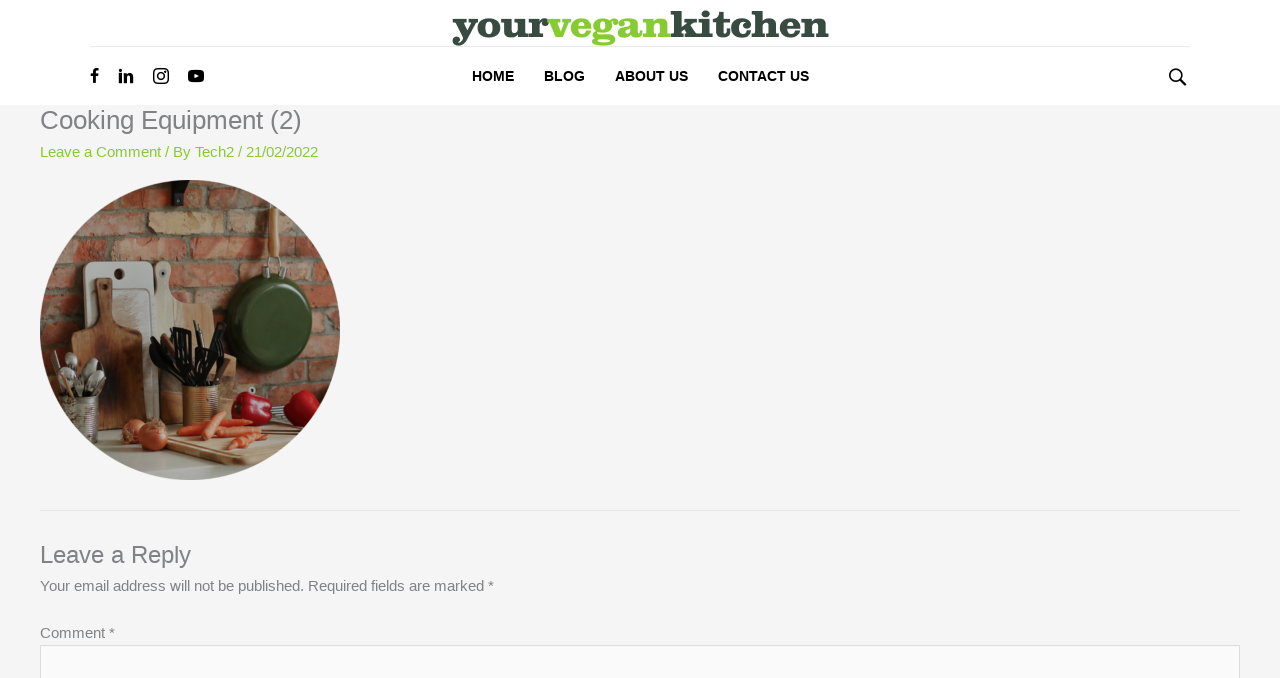

--- FILE ---
content_type: text/html; charset=utf-8
request_url: https://www.google.com/recaptcha/api2/anchor?ar=1&k=6Lcja6MUAAAAALckGo7zwk1n9tOhK7Zf23SvWUc3&co=aHR0cHM6Ly95b3VydmVnYW5raXRjaGVuLmNvbTo0NDM.&hl=en&v=N67nZn4AqZkNcbeMu4prBgzg&theme=light&size=normal&anchor-ms=20000&execute-ms=30000&cb=xkjj3fm76x8j
body_size: 49533
content:
<!DOCTYPE HTML><html dir="ltr" lang="en"><head><meta http-equiv="Content-Type" content="text/html; charset=UTF-8">
<meta http-equiv="X-UA-Compatible" content="IE=edge">
<title>reCAPTCHA</title>
<style type="text/css">
/* cyrillic-ext */
@font-face {
  font-family: 'Roboto';
  font-style: normal;
  font-weight: 400;
  font-stretch: 100%;
  src: url(//fonts.gstatic.com/s/roboto/v48/KFO7CnqEu92Fr1ME7kSn66aGLdTylUAMa3GUBHMdazTgWw.woff2) format('woff2');
  unicode-range: U+0460-052F, U+1C80-1C8A, U+20B4, U+2DE0-2DFF, U+A640-A69F, U+FE2E-FE2F;
}
/* cyrillic */
@font-face {
  font-family: 'Roboto';
  font-style: normal;
  font-weight: 400;
  font-stretch: 100%;
  src: url(//fonts.gstatic.com/s/roboto/v48/KFO7CnqEu92Fr1ME7kSn66aGLdTylUAMa3iUBHMdazTgWw.woff2) format('woff2');
  unicode-range: U+0301, U+0400-045F, U+0490-0491, U+04B0-04B1, U+2116;
}
/* greek-ext */
@font-face {
  font-family: 'Roboto';
  font-style: normal;
  font-weight: 400;
  font-stretch: 100%;
  src: url(//fonts.gstatic.com/s/roboto/v48/KFO7CnqEu92Fr1ME7kSn66aGLdTylUAMa3CUBHMdazTgWw.woff2) format('woff2');
  unicode-range: U+1F00-1FFF;
}
/* greek */
@font-face {
  font-family: 'Roboto';
  font-style: normal;
  font-weight: 400;
  font-stretch: 100%;
  src: url(//fonts.gstatic.com/s/roboto/v48/KFO7CnqEu92Fr1ME7kSn66aGLdTylUAMa3-UBHMdazTgWw.woff2) format('woff2');
  unicode-range: U+0370-0377, U+037A-037F, U+0384-038A, U+038C, U+038E-03A1, U+03A3-03FF;
}
/* math */
@font-face {
  font-family: 'Roboto';
  font-style: normal;
  font-weight: 400;
  font-stretch: 100%;
  src: url(//fonts.gstatic.com/s/roboto/v48/KFO7CnqEu92Fr1ME7kSn66aGLdTylUAMawCUBHMdazTgWw.woff2) format('woff2');
  unicode-range: U+0302-0303, U+0305, U+0307-0308, U+0310, U+0312, U+0315, U+031A, U+0326-0327, U+032C, U+032F-0330, U+0332-0333, U+0338, U+033A, U+0346, U+034D, U+0391-03A1, U+03A3-03A9, U+03B1-03C9, U+03D1, U+03D5-03D6, U+03F0-03F1, U+03F4-03F5, U+2016-2017, U+2034-2038, U+203C, U+2040, U+2043, U+2047, U+2050, U+2057, U+205F, U+2070-2071, U+2074-208E, U+2090-209C, U+20D0-20DC, U+20E1, U+20E5-20EF, U+2100-2112, U+2114-2115, U+2117-2121, U+2123-214F, U+2190, U+2192, U+2194-21AE, U+21B0-21E5, U+21F1-21F2, U+21F4-2211, U+2213-2214, U+2216-22FF, U+2308-230B, U+2310, U+2319, U+231C-2321, U+2336-237A, U+237C, U+2395, U+239B-23B7, U+23D0, U+23DC-23E1, U+2474-2475, U+25AF, U+25B3, U+25B7, U+25BD, U+25C1, U+25CA, U+25CC, U+25FB, U+266D-266F, U+27C0-27FF, U+2900-2AFF, U+2B0E-2B11, U+2B30-2B4C, U+2BFE, U+3030, U+FF5B, U+FF5D, U+1D400-1D7FF, U+1EE00-1EEFF;
}
/* symbols */
@font-face {
  font-family: 'Roboto';
  font-style: normal;
  font-weight: 400;
  font-stretch: 100%;
  src: url(//fonts.gstatic.com/s/roboto/v48/KFO7CnqEu92Fr1ME7kSn66aGLdTylUAMaxKUBHMdazTgWw.woff2) format('woff2');
  unicode-range: U+0001-000C, U+000E-001F, U+007F-009F, U+20DD-20E0, U+20E2-20E4, U+2150-218F, U+2190, U+2192, U+2194-2199, U+21AF, U+21E6-21F0, U+21F3, U+2218-2219, U+2299, U+22C4-22C6, U+2300-243F, U+2440-244A, U+2460-24FF, U+25A0-27BF, U+2800-28FF, U+2921-2922, U+2981, U+29BF, U+29EB, U+2B00-2BFF, U+4DC0-4DFF, U+FFF9-FFFB, U+10140-1018E, U+10190-1019C, U+101A0, U+101D0-101FD, U+102E0-102FB, U+10E60-10E7E, U+1D2C0-1D2D3, U+1D2E0-1D37F, U+1F000-1F0FF, U+1F100-1F1AD, U+1F1E6-1F1FF, U+1F30D-1F30F, U+1F315, U+1F31C, U+1F31E, U+1F320-1F32C, U+1F336, U+1F378, U+1F37D, U+1F382, U+1F393-1F39F, U+1F3A7-1F3A8, U+1F3AC-1F3AF, U+1F3C2, U+1F3C4-1F3C6, U+1F3CA-1F3CE, U+1F3D4-1F3E0, U+1F3ED, U+1F3F1-1F3F3, U+1F3F5-1F3F7, U+1F408, U+1F415, U+1F41F, U+1F426, U+1F43F, U+1F441-1F442, U+1F444, U+1F446-1F449, U+1F44C-1F44E, U+1F453, U+1F46A, U+1F47D, U+1F4A3, U+1F4B0, U+1F4B3, U+1F4B9, U+1F4BB, U+1F4BF, U+1F4C8-1F4CB, U+1F4D6, U+1F4DA, U+1F4DF, U+1F4E3-1F4E6, U+1F4EA-1F4ED, U+1F4F7, U+1F4F9-1F4FB, U+1F4FD-1F4FE, U+1F503, U+1F507-1F50B, U+1F50D, U+1F512-1F513, U+1F53E-1F54A, U+1F54F-1F5FA, U+1F610, U+1F650-1F67F, U+1F687, U+1F68D, U+1F691, U+1F694, U+1F698, U+1F6AD, U+1F6B2, U+1F6B9-1F6BA, U+1F6BC, U+1F6C6-1F6CF, U+1F6D3-1F6D7, U+1F6E0-1F6EA, U+1F6F0-1F6F3, U+1F6F7-1F6FC, U+1F700-1F7FF, U+1F800-1F80B, U+1F810-1F847, U+1F850-1F859, U+1F860-1F887, U+1F890-1F8AD, U+1F8B0-1F8BB, U+1F8C0-1F8C1, U+1F900-1F90B, U+1F93B, U+1F946, U+1F984, U+1F996, U+1F9E9, U+1FA00-1FA6F, U+1FA70-1FA7C, U+1FA80-1FA89, U+1FA8F-1FAC6, U+1FACE-1FADC, U+1FADF-1FAE9, U+1FAF0-1FAF8, U+1FB00-1FBFF;
}
/* vietnamese */
@font-face {
  font-family: 'Roboto';
  font-style: normal;
  font-weight: 400;
  font-stretch: 100%;
  src: url(//fonts.gstatic.com/s/roboto/v48/KFO7CnqEu92Fr1ME7kSn66aGLdTylUAMa3OUBHMdazTgWw.woff2) format('woff2');
  unicode-range: U+0102-0103, U+0110-0111, U+0128-0129, U+0168-0169, U+01A0-01A1, U+01AF-01B0, U+0300-0301, U+0303-0304, U+0308-0309, U+0323, U+0329, U+1EA0-1EF9, U+20AB;
}
/* latin-ext */
@font-face {
  font-family: 'Roboto';
  font-style: normal;
  font-weight: 400;
  font-stretch: 100%;
  src: url(//fonts.gstatic.com/s/roboto/v48/KFO7CnqEu92Fr1ME7kSn66aGLdTylUAMa3KUBHMdazTgWw.woff2) format('woff2');
  unicode-range: U+0100-02BA, U+02BD-02C5, U+02C7-02CC, U+02CE-02D7, U+02DD-02FF, U+0304, U+0308, U+0329, U+1D00-1DBF, U+1E00-1E9F, U+1EF2-1EFF, U+2020, U+20A0-20AB, U+20AD-20C0, U+2113, U+2C60-2C7F, U+A720-A7FF;
}
/* latin */
@font-face {
  font-family: 'Roboto';
  font-style: normal;
  font-weight: 400;
  font-stretch: 100%;
  src: url(//fonts.gstatic.com/s/roboto/v48/KFO7CnqEu92Fr1ME7kSn66aGLdTylUAMa3yUBHMdazQ.woff2) format('woff2');
  unicode-range: U+0000-00FF, U+0131, U+0152-0153, U+02BB-02BC, U+02C6, U+02DA, U+02DC, U+0304, U+0308, U+0329, U+2000-206F, U+20AC, U+2122, U+2191, U+2193, U+2212, U+2215, U+FEFF, U+FFFD;
}
/* cyrillic-ext */
@font-face {
  font-family: 'Roboto';
  font-style: normal;
  font-weight: 500;
  font-stretch: 100%;
  src: url(//fonts.gstatic.com/s/roboto/v48/KFO7CnqEu92Fr1ME7kSn66aGLdTylUAMa3GUBHMdazTgWw.woff2) format('woff2');
  unicode-range: U+0460-052F, U+1C80-1C8A, U+20B4, U+2DE0-2DFF, U+A640-A69F, U+FE2E-FE2F;
}
/* cyrillic */
@font-face {
  font-family: 'Roboto';
  font-style: normal;
  font-weight: 500;
  font-stretch: 100%;
  src: url(//fonts.gstatic.com/s/roboto/v48/KFO7CnqEu92Fr1ME7kSn66aGLdTylUAMa3iUBHMdazTgWw.woff2) format('woff2');
  unicode-range: U+0301, U+0400-045F, U+0490-0491, U+04B0-04B1, U+2116;
}
/* greek-ext */
@font-face {
  font-family: 'Roboto';
  font-style: normal;
  font-weight: 500;
  font-stretch: 100%;
  src: url(//fonts.gstatic.com/s/roboto/v48/KFO7CnqEu92Fr1ME7kSn66aGLdTylUAMa3CUBHMdazTgWw.woff2) format('woff2');
  unicode-range: U+1F00-1FFF;
}
/* greek */
@font-face {
  font-family: 'Roboto';
  font-style: normal;
  font-weight: 500;
  font-stretch: 100%;
  src: url(//fonts.gstatic.com/s/roboto/v48/KFO7CnqEu92Fr1ME7kSn66aGLdTylUAMa3-UBHMdazTgWw.woff2) format('woff2');
  unicode-range: U+0370-0377, U+037A-037F, U+0384-038A, U+038C, U+038E-03A1, U+03A3-03FF;
}
/* math */
@font-face {
  font-family: 'Roboto';
  font-style: normal;
  font-weight: 500;
  font-stretch: 100%;
  src: url(//fonts.gstatic.com/s/roboto/v48/KFO7CnqEu92Fr1ME7kSn66aGLdTylUAMawCUBHMdazTgWw.woff2) format('woff2');
  unicode-range: U+0302-0303, U+0305, U+0307-0308, U+0310, U+0312, U+0315, U+031A, U+0326-0327, U+032C, U+032F-0330, U+0332-0333, U+0338, U+033A, U+0346, U+034D, U+0391-03A1, U+03A3-03A9, U+03B1-03C9, U+03D1, U+03D5-03D6, U+03F0-03F1, U+03F4-03F5, U+2016-2017, U+2034-2038, U+203C, U+2040, U+2043, U+2047, U+2050, U+2057, U+205F, U+2070-2071, U+2074-208E, U+2090-209C, U+20D0-20DC, U+20E1, U+20E5-20EF, U+2100-2112, U+2114-2115, U+2117-2121, U+2123-214F, U+2190, U+2192, U+2194-21AE, U+21B0-21E5, U+21F1-21F2, U+21F4-2211, U+2213-2214, U+2216-22FF, U+2308-230B, U+2310, U+2319, U+231C-2321, U+2336-237A, U+237C, U+2395, U+239B-23B7, U+23D0, U+23DC-23E1, U+2474-2475, U+25AF, U+25B3, U+25B7, U+25BD, U+25C1, U+25CA, U+25CC, U+25FB, U+266D-266F, U+27C0-27FF, U+2900-2AFF, U+2B0E-2B11, U+2B30-2B4C, U+2BFE, U+3030, U+FF5B, U+FF5D, U+1D400-1D7FF, U+1EE00-1EEFF;
}
/* symbols */
@font-face {
  font-family: 'Roboto';
  font-style: normal;
  font-weight: 500;
  font-stretch: 100%;
  src: url(//fonts.gstatic.com/s/roboto/v48/KFO7CnqEu92Fr1ME7kSn66aGLdTylUAMaxKUBHMdazTgWw.woff2) format('woff2');
  unicode-range: U+0001-000C, U+000E-001F, U+007F-009F, U+20DD-20E0, U+20E2-20E4, U+2150-218F, U+2190, U+2192, U+2194-2199, U+21AF, U+21E6-21F0, U+21F3, U+2218-2219, U+2299, U+22C4-22C6, U+2300-243F, U+2440-244A, U+2460-24FF, U+25A0-27BF, U+2800-28FF, U+2921-2922, U+2981, U+29BF, U+29EB, U+2B00-2BFF, U+4DC0-4DFF, U+FFF9-FFFB, U+10140-1018E, U+10190-1019C, U+101A0, U+101D0-101FD, U+102E0-102FB, U+10E60-10E7E, U+1D2C0-1D2D3, U+1D2E0-1D37F, U+1F000-1F0FF, U+1F100-1F1AD, U+1F1E6-1F1FF, U+1F30D-1F30F, U+1F315, U+1F31C, U+1F31E, U+1F320-1F32C, U+1F336, U+1F378, U+1F37D, U+1F382, U+1F393-1F39F, U+1F3A7-1F3A8, U+1F3AC-1F3AF, U+1F3C2, U+1F3C4-1F3C6, U+1F3CA-1F3CE, U+1F3D4-1F3E0, U+1F3ED, U+1F3F1-1F3F3, U+1F3F5-1F3F7, U+1F408, U+1F415, U+1F41F, U+1F426, U+1F43F, U+1F441-1F442, U+1F444, U+1F446-1F449, U+1F44C-1F44E, U+1F453, U+1F46A, U+1F47D, U+1F4A3, U+1F4B0, U+1F4B3, U+1F4B9, U+1F4BB, U+1F4BF, U+1F4C8-1F4CB, U+1F4D6, U+1F4DA, U+1F4DF, U+1F4E3-1F4E6, U+1F4EA-1F4ED, U+1F4F7, U+1F4F9-1F4FB, U+1F4FD-1F4FE, U+1F503, U+1F507-1F50B, U+1F50D, U+1F512-1F513, U+1F53E-1F54A, U+1F54F-1F5FA, U+1F610, U+1F650-1F67F, U+1F687, U+1F68D, U+1F691, U+1F694, U+1F698, U+1F6AD, U+1F6B2, U+1F6B9-1F6BA, U+1F6BC, U+1F6C6-1F6CF, U+1F6D3-1F6D7, U+1F6E0-1F6EA, U+1F6F0-1F6F3, U+1F6F7-1F6FC, U+1F700-1F7FF, U+1F800-1F80B, U+1F810-1F847, U+1F850-1F859, U+1F860-1F887, U+1F890-1F8AD, U+1F8B0-1F8BB, U+1F8C0-1F8C1, U+1F900-1F90B, U+1F93B, U+1F946, U+1F984, U+1F996, U+1F9E9, U+1FA00-1FA6F, U+1FA70-1FA7C, U+1FA80-1FA89, U+1FA8F-1FAC6, U+1FACE-1FADC, U+1FADF-1FAE9, U+1FAF0-1FAF8, U+1FB00-1FBFF;
}
/* vietnamese */
@font-face {
  font-family: 'Roboto';
  font-style: normal;
  font-weight: 500;
  font-stretch: 100%;
  src: url(//fonts.gstatic.com/s/roboto/v48/KFO7CnqEu92Fr1ME7kSn66aGLdTylUAMa3OUBHMdazTgWw.woff2) format('woff2');
  unicode-range: U+0102-0103, U+0110-0111, U+0128-0129, U+0168-0169, U+01A0-01A1, U+01AF-01B0, U+0300-0301, U+0303-0304, U+0308-0309, U+0323, U+0329, U+1EA0-1EF9, U+20AB;
}
/* latin-ext */
@font-face {
  font-family: 'Roboto';
  font-style: normal;
  font-weight: 500;
  font-stretch: 100%;
  src: url(//fonts.gstatic.com/s/roboto/v48/KFO7CnqEu92Fr1ME7kSn66aGLdTylUAMa3KUBHMdazTgWw.woff2) format('woff2');
  unicode-range: U+0100-02BA, U+02BD-02C5, U+02C7-02CC, U+02CE-02D7, U+02DD-02FF, U+0304, U+0308, U+0329, U+1D00-1DBF, U+1E00-1E9F, U+1EF2-1EFF, U+2020, U+20A0-20AB, U+20AD-20C0, U+2113, U+2C60-2C7F, U+A720-A7FF;
}
/* latin */
@font-face {
  font-family: 'Roboto';
  font-style: normal;
  font-weight: 500;
  font-stretch: 100%;
  src: url(//fonts.gstatic.com/s/roboto/v48/KFO7CnqEu92Fr1ME7kSn66aGLdTylUAMa3yUBHMdazQ.woff2) format('woff2');
  unicode-range: U+0000-00FF, U+0131, U+0152-0153, U+02BB-02BC, U+02C6, U+02DA, U+02DC, U+0304, U+0308, U+0329, U+2000-206F, U+20AC, U+2122, U+2191, U+2193, U+2212, U+2215, U+FEFF, U+FFFD;
}
/* cyrillic-ext */
@font-face {
  font-family: 'Roboto';
  font-style: normal;
  font-weight: 900;
  font-stretch: 100%;
  src: url(//fonts.gstatic.com/s/roboto/v48/KFO7CnqEu92Fr1ME7kSn66aGLdTylUAMa3GUBHMdazTgWw.woff2) format('woff2');
  unicode-range: U+0460-052F, U+1C80-1C8A, U+20B4, U+2DE0-2DFF, U+A640-A69F, U+FE2E-FE2F;
}
/* cyrillic */
@font-face {
  font-family: 'Roboto';
  font-style: normal;
  font-weight: 900;
  font-stretch: 100%;
  src: url(//fonts.gstatic.com/s/roboto/v48/KFO7CnqEu92Fr1ME7kSn66aGLdTylUAMa3iUBHMdazTgWw.woff2) format('woff2');
  unicode-range: U+0301, U+0400-045F, U+0490-0491, U+04B0-04B1, U+2116;
}
/* greek-ext */
@font-face {
  font-family: 'Roboto';
  font-style: normal;
  font-weight: 900;
  font-stretch: 100%;
  src: url(//fonts.gstatic.com/s/roboto/v48/KFO7CnqEu92Fr1ME7kSn66aGLdTylUAMa3CUBHMdazTgWw.woff2) format('woff2');
  unicode-range: U+1F00-1FFF;
}
/* greek */
@font-face {
  font-family: 'Roboto';
  font-style: normal;
  font-weight: 900;
  font-stretch: 100%;
  src: url(//fonts.gstatic.com/s/roboto/v48/KFO7CnqEu92Fr1ME7kSn66aGLdTylUAMa3-UBHMdazTgWw.woff2) format('woff2');
  unicode-range: U+0370-0377, U+037A-037F, U+0384-038A, U+038C, U+038E-03A1, U+03A3-03FF;
}
/* math */
@font-face {
  font-family: 'Roboto';
  font-style: normal;
  font-weight: 900;
  font-stretch: 100%;
  src: url(//fonts.gstatic.com/s/roboto/v48/KFO7CnqEu92Fr1ME7kSn66aGLdTylUAMawCUBHMdazTgWw.woff2) format('woff2');
  unicode-range: U+0302-0303, U+0305, U+0307-0308, U+0310, U+0312, U+0315, U+031A, U+0326-0327, U+032C, U+032F-0330, U+0332-0333, U+0338, U+033A, U+0346, U+034D, U+0391-03A1, U+03A3-03A9, U+03B1-03C9, U+03D1, U+03D5-03D6, U+03F0-03F1, U+03F4-03F5, U+2016-2017, U+2034-2038, U+203C, U+2040, U+2043, U+2047, U+2050, U+2057, U+205F, U+2070-2071, U+2074-208E, U+2090-209C, U+20D0-20DC, U+20E1, U+20E5-20EF, U+2100-2112, U+2114-2115, U+2117-2121, U+2123-214F, U+2190, U+2192, U+2194-21AE, U+21B0-21E5, U+21F1-21F2, U+21F4-2211, U+2213-2214, U+2216-22FF, U+2308-230B, U+2310, U+2319, U+231C-2321, U+2336-237A, U+237C, U+2395, U+239B-23B7, U+23D0, U+23DC-23E1, U+2474-2475, U+25AF, U+25B3, U+25B7, U+25BD, U+25C1, U+25CA, U+25CC, U+25FB, U+266D-266F, U+27C0-27FF, U+2900-2AFF, U+2B0E-2B11, U+2B30-2B4C, U+2BFE, U+3030, U+FF5B, U+FF5D, U+1D400-1D7FF, U+1EE00-1EEFF;
}
/* symbols */
@font-face {
  font-family: 'Roboto';
  font-style: normal;
  font-weight: 900;
  font-stretch: 100%;
  src: url(//fonts.gstatic.com/s/roboto/v48/KFO7CnqEu92Fr1ME7kSn66aGLdTylUAMaxKUBHMdazTgWw.woff2) format('woff2');
  unicode-range: U+0001-000C, U+000E-001F, U+007F-009F, U+20DD-20E0, U+20E2-20E4, U+2150-218F, U+2190, U+2192, U+2194-2199, U+21AF, U+21E6-21F0, U+21F3, U+2218-2219, U+2299, U+22C4-22C6, U+2300-243F, U+2440-244A, U+2460-24FF, U+25A0-27BF, U+2800-28FF, U+2921-2922, U+2981, U+29BF, U+29EB, U+2B00-2BFF, U+4DC0-4DFF, U+FFF9-FFFB, U+10140-1018E, U+10190-1019C, U+101A0, U+101D0-101FD, U+102E0-102FB, U+10E60-10E7E, U+1D2C0-1D2D3, U+1D2E0-1D37F, U+1F000-1F0FF, U+1F100-1F1AD, U+1F1E6-1F1FF, U+1F30D-1F30F, U+1F315, U+1F31C, U+1F31E, U+1F320-1F32C, U+1F336, U+1F378, U+1F37D, U+1F382, U+1F393-1F39F, U+1F3A7-1F3A8, U+1F3AC-1F3AF, U+1F3C2, U+1F3C4-1F3C6, U+1F3CA-1F3CE, U+1F3D4-1F3E0, U+1F3ED, U+1F3F1-1F3F3, U+1F3F5-1F3F7, U+1F408, U+1F415, U+1F41F, U+1F426, U+1F43F, U+1F441-1F442, U+1F444, U+1F446-1F449, U+1F44C-1F44E, U+1F453, U+1F46A, U+1F47D, U+1F4A3, U+1F4B0, U+1F4B3, U+1F4B9, U+1F4BB, U+1F4BF, U+1F4C8-1F4CB, U+1F4D6, U+1F4DA, U+1F4DF, U+1F4E3-1F4E6, U+1F4EA-1F4ED, U+1F4F7, U+1F4F9-1F4FB, U+1F4FD-1F4FE, U+1F503, U+1F507-1F50B, U+1F50D, U+1F512-1F513, U+1F53E-1F54A, U+1F54F-1F5FA, U+1F610, U+1F650-1F67F, U+1F687, U+1F68D, U+1F691, U+1F694, U+1F698, U+1F6AD, U+1F6B2, U+1F6B9-1F6BA, U+1F6BC, U+1F6C6-1F6CF, U+1F6D3-1F6D7, U+1F6E0-1F6EA, U+1F6F0-1F6F3, U+1F6F7-1F6FC, U+1F700-1F7FF, U+1F800-1F80B, U+1F810-1F847, U+1F850-1F859, U+1F860-1F887, U+1F890-1F8AD, U+1F8B0-1F8BB, U+1F8C0-1F8C1, U+1F900-1F90B, U+1F93B, U+1F946, U+1F984, U+1F996, U+1F9E9, U+1FA00-1FA6F, U+1FA70-1FA7C, U+1FA80-1FA89, U+1FA8F-1FAC6, U+1FACE-1FADC, U+1FADF-1FAE9, U+1FAF0-1FAF8, U+1FB00-1FBFF;
}
/* vietnamese */
@font-face {
  font-family: 'Roboto';
  font-style: normal;
  font-weight: 900;
  font-stretch: 100%;
  src: url(//fonts.gstatic.com/s/roboto/v48/KFO7CnqEu92Fr1ME7kSn66aGLdTylUAMa3OUBHMdazTgWw.woff2) format('woff2');
  unicode-range: U+0102-0103, U+0110-0111, U+0128-0129, U+0168-0169, U+01A0-01A1, U+01AF-01B0, U+0300-0301, U+0303-0304, U+0308-0309, U+0323, U+0329, U+1EA0-1EF9, U+20AB;
}
/* latin-ext */
@font-face {
  font-family: 'Roboto';
  font-style: normal;
  font-weight: 900;
  font-stretch: 100%;
  src: url(//fonts.gstatic.com/s/roboto/v48/KFO7CnqEu92Fr1ME7kSn66aGLdTylUAMa3KUBHMdazTgWw.woff2) format('woff2');
  unicode-range: U+0100-02BA, U+02BD-02C5, U+02C7-02CC, U+02CE-02D7, U+02DD-02FF, U+0304, U+0308, U+0329, U+1D00-1DBF, U+1E00-1E9F, U+1EF2-1EFF, U+2020, U+20A0-20AB, U+20AD-20C0, U+2113, U+2C60-2C7F, U+A720-A7FF;
}
/* latin */
@font-face {
  font-family: 'Roboto';
  font-style: normal;
  font-weight: 900;
  font-stretch: 100%;
  src: url(//fonts.gstatic.com/s/roboto/v48/KFO7CnqEu92Fr1ME7kSn66aGLdTylUAMa3yUBHMdazQ.woff2) format('woff2');
  unicode-range: U+0000-00FF, U+0131, U+0152-0153, U+02BB-02BC, U+02C6, U+02DA, U+02DC, U+0304, U+0308, U+0329, U+2000-206F, U+20AC, U+2122, U+2191, U+2193, U+2212, U+2215, U+FEFF, U+FFFD;
}

</style>
<link rel="stylesheet" type="text/css" href="https://www.gstatic.com/recaptcha/releases/N67nZn4AqZkNcbeMu4prBgzg/styles__ltr.css">
<script nonce="4C7UFZ6pOIDpWq2wC2crFQ" type="text/javascript">window['__recaptcha_api'] = 'https://www.google.com/recaptcha/api2/';</script>
<script type="text/javascript" src="https://www.gstatic.com/recaptcha/releases/N67nZn4AqZkNcbeMu4prBgzg/recaptcha__en.js" nonce="4C7UFZ6pOIDpWq2wC2crFQ">
      
    </script></head>
<body><div id="rc-anchor-alert" class="rc-anchor-alert"></div>
<input type="hidden" id="recaptcha-token" value="[base64]">
<script type="text/javascript" nonce="4C7UFZ6pOIDpWq2wC2crFQ">
      recaptcha.anchor.Main.init("[\x22ainput\x22,[\x22bgdata\x22,\x22\x22,\[base64]/[base64]/[base64]/[base64]/[base64]/[base64]/[base64]/[base64]/[base64]/[base64]/[base64]/[base64]/[base64]/[base64]\x22,\[base64]\\u003d\\u003d\x22,\x22bsKSw6bCtAVJFVHDsh4swqAtw5LDq8OjZCRhwrzClUlxw6jCisOwD8OlUMK/[base64]/DhCzCgsOHw6APw4Fjw6BPYnp3MsKlLjDCuMK5Z8O7N11dZQ/DjnVlwofDkVN5BsKVw5BUwpRTw40Uwqdad3VIHcO1bMO3w5hwwpptw6rDpcKCEMKNwodgAAgAc8K7wr1zNBwmZCEpwozDicOpEcKsNcO2ECzChxjCgcOeDcKqDV1xw5bDjMOuS8OewootPcK7M3DCuMOjw43ClWnCtgxFw6/CsMOAw68qWVN2PcKbMwnCnBfCsEURwpjDncO3w5jDhCzDpyBgNgVHZcKlwqstFsORw71RwrxDKcKPwp7DosOvw5o/w4/CgQpFIgvCpcOWw7hBXcKtw6rDhMKDw7rCmAo/woFcWiUpaGoCw7Nkwolnw6VyJsKlK8Ocw7zDrXpHOcOHw6HDlcOnNn99w53Ct1/DrFXDvS/Cg8KPdSh5JcOeccOXw5hPw4PCl2jChMODw7TCjMOfw7ceY2RMS8OXVhPCk8O7ISwnw6UVwpTCs8KAw5TCkcOiwrLChh96w6nClsKTwrNwwpTDqj1cw6bDjsK6w4h/wrs1CcK7NcOyw6HDsFB0eyZSwpHDnMKLwoDDrlfDnH/DgQbCnVfCp0vDpHkIwoQ9biXDtMKIw6fCssKMwrBOOgPCtcK0w5/Dh3dTdcKuwp3ClDBywpZaIgsPwq4qAljCmkMPw58kF3hBwq7CoFwWwphgMsK8Lz3DuCLCqcOlw4nDoMK3a8Kfwr4WwoTCl8KLwpxpLcOXwpDCpsOJM8K1TSTCj8O+NzfDr35/HcKmwrHCoMOvSsKiQMKawrXCrWHDuUnDt0rCml7Cq8OvBAI4w5VAw4TDisKHCGLDj27ClQAAw4HCsMOALsKpwo5Hw4tLwrrCrcOkScOCI2rCqcKwwo/DtADCoUnDmcKKw4xrAcOORBcpfMKCA8K2EMKZGGAbN8KrwrAkIkjDk8KBZsK4w5Ebwrs5QU5Qw6xvwq/Dk8KQX8Kow4E3wq/DmMKLwqTDu34IYMK2wqfDk1nDrcOWw5kBwoFowpPCqcOjw4vCpQBSw5gwwrB7w7zCjiTChERKTlFKFMKRwrwEY8Ovw4TDpFXDmcOyw4QYScOOb1/CgcO5KAw6Ug8AwqVnwoViY13Dg8OJe03CqsK5Ll8GwpxsD8Osw6/ChjvCnFrCly3Dj8KpwoTCo8OWa8KvUyfDn3pOw4lvR8O+w6ktw65QEMOgHkHDu8KNScOaw7vDuMOxAFgYWcOiwprDkGAvw5TCgVnDmsOCAsOwSRTCnwXCpjnDscOOcmfDqw47wq5iAF5NOsObw6BGBMKkw7/Cm1DCi2vCrsKdw77DoWpKw5TDvhpPNMOewrrDszDChn5Uw4/Cl0QAwqLCm8OceMOMbcKLw4/CpgN/ey/DtV0FwrtoIxzCnhczwrbCi8KmPW4zwoV1wpV4wrpLw68wLsKMY8OLwq1jwpIPQFvDgXw7O8ODwovDrSlSw4ZvwrnDsMOBXsK+M8OOWVs2wrFnwpXDh8OUJ8KAL2tqFsOJHTXDhHvDtn7Ct8O0YMOGwp1xP8OQw4nCrEcEwpfCmcO6c8O/w47CuwzDuUVYwrkCw6oxwrt+wo4ew6BpS8K1VMKmw5fDisOPG8KGNxfDhw8YfMOjwoPDocOXw4ZAc8OGJ8OmwqDDjsOTUUJ/worCv3zDssO9DsOEwqXCqTDCsRlIS8OIOxl7PMOuw75Pw5c6woLCn8O5GBBVw5DClwHDqMK1WClcw5DClATCocO2wpDDl2DCqzYzKE/[base64]/w6nDqMOHTDvDnRAew5PCt8K+w6XCo8K7RkwVYCwYH8Kxw6dzP8O/JlRgw7Efw4LDljnCgcOswqoCbzkawplXw4kYw6TDpxTCmcOCw4oGwrYXw4bDn090GmrChgPCh0wmP1QoDMKKwppqE8OnwqjCj8OuHcO8wrnDlsO/[base64]/CsmYqw5UWQsKXU8KcTnXCpkxbw5RyHGrDuCrCtsOYw5/[base64]/DkMK0bcKqw4vChsORwr/Cs2HChHJmN2XDqys1wrdLw5fCnR/DqMK4w6zDmjMnNcKhwonClsKaDMKkw7oqw5XDj8KQwqzDksKEw7TDqMOIOUYAX2Vcw4F3IMK/[base64]/CsiXDmjbCpFbDm0/DqWzCn0B3DRHCmcK9D8OVwq7CncOsZz0cwqTDtsOiwqlgcklOAsOTwpc5MMOZw5cxw4PCisKlQktBwoPCpno9w6bDmFR+wo0KwrkDY2rCmMOIw7nCrMKpDSzCpkPCgsKTJsOBwr1mVVzDiFHDuRQKC8O4w7VWVcKPKSLDj1/[base64]/Dp8O8w5/Dm8KewqrCoMKjd8KMw70IcMKpw5gbwpXCsQc+woxRw5LDhXbDrSUpCsOLDsO5WidywpU1QsKfNcOFLSxNJEjDuw3DlkLCsTvDncOENsOPw4zCvFAhwp0hGsOXNgnCpsOWwoBffwk+w5cxw71odcOfwqAPKk/DkzE5wodMwqE5Uz0Kw6fDksO8YHDCuz/ClcKNZMKcKMKKO1dUc8KmwpDCvMKowpFIc8Kkw7RSDAhATCHDusOWwoohwqVoKcOrw6dGDxxjeTTDnQgswobCsMKxwoDCp2NPwqMbZkzDj8KZCFlvwq3CkcKOSCBQM2PCq8ONw5Iow43DnsOoE18lwpIZScOxeMOnWwDDl3cKw7Z/wq3DocKTOMOYTxITw7fDsjlvw7/[base64]/FVdkHjfDmMOVwpcJGsKkw7zCjMOdw6PDpz0NBVDDlsKDw6HDvV54w5DDucK2wpp0wr7DssKdw6XDscKUS20pwp7ChE/DmGE9wr/Cj8KgwoswJMKfw6J6GMKqw7cpG8KDwoDCi8KtS8O6AsOww4bCul3DvcK7w4s2I8O7AsK3WsOsw4TCucOPNcOTaATDjhQlw7Bzw5fDisOWOcOuMcOzGMOrTGkGUVDCvybDmMOGIixgwrQnw7fDpRB1FzHDrShmZMKYJMO7w6jDjMO3wr/CkjPCnnLDlnFww6LCqCvCpcOtwoLDgyXDrsK6woNAw4Rxw78gw7E0Ky7DqDzDoClmw7/DmH12VcKfwqN6w4E6OMKBwrzDj8KVDsKWw6vDvh/DjRLCpATDoMKjJQMowopbZ15dwo3DkmdCE17CpcOYGcKZK2vDssO2YsOfdsKyYXXDsiHCosOXa3svZMOMQ8KewqzDvU/DsXQDwpjDocO1UcO9w5vColnDt8OPwrjDpcKeH8KtwpjDoxoWwrZWEcOww4HDqVwxRk3DhVhGw4/CrMO7ZMOFw7jCgMOMPMKAwqctXsOkM8KxEcKqSXQAwps6w61awoJ6wqHDtFJ2wrdJc0DChXc8woPChMOnFhg8bnFuBi/Di8Ojw63CojBwwrYfEA0uAlVUwogOcnEDOWYrBFbCiy1gw4rDqirDucKMw5LCpSFvC2MDwqXDoFXCqsKkw6huw7ZDw6fCjMKvwrcARwTCvMK6woI9w4RowrjCu8K0w6/DrFRkUxVbw6lUPUoaUAXDqcKawrZsVldSIEJlwqPDj1bCsj/ChRXCogfCsMKuHwdWw5DDniRLw4zCuMOrDinDr8OXdMKXwq5CXMK/w6oWawfDrlTCjnTDhmAEw69Vw5V4VMOww6UCwqNpLx94w4bCqDbDoVA6w7t7WDzChMKLMx9awpEWasKJEcOkwqHCqsKxR3I/wr4Dwrt/K8OUw4w1P8K0w4VWYsKMwp1aOcOlwoIhJsKrCMOGDMKaFcOVR8OvHDPCnsK+w78WwrnDlB/Dl3rCmMKRw5JKZxNyCEnCncKTw5/DlQPCl8KgVMKfBzMRRMKYw4JdHsO5wpgjQ8O0wp18VMOfBMOvw4sKEMK6B8O3wo7CnH1rw7AsAX/Dn2vCpcKAwq3DqkYAJBTDpMO5wpwNw4rCjsOxw5jDuGLCrjdiAVsAPMOHwrhbecOEw5HCpsKIYsOlNcKuwrc/wq/DpF3Cp8KDLG8ZLBvDs8KLJ8O3wqrDsMKEVVHDql/[base64]/[base64]/ChXUyI8Olw5DCgAI5w5EFwqjDkzwow4UuQxJ4bMOCw4ldw4Yywqk1FXxew6Aww4YcS3xtDMOqw7XDgz5Bw4JZUBgKX2bDmcKyw6BcOcKAdMOfN8KCAMK8wqDCmDIMw5bCnsKmasKdw65vPMO9UQJVDUhQwpVpwr0GIcOlKwXDrgwTLMOAwr/[base64]/wozDnsOHwrrDt8KNw5p4w77DoMOcw7tuwrduwonCjAAVSMKhZX9PwqXDo8Oqwo1Zw4B4w4fDoiNSXcKIPsOnGEIODk10ADcdAwvDqzvDrRDCscKzwrkrwqzCjMO/QmpHcz1FwpRyIcOBwrLDq8Ohwr5afcKSw70xeMOQwqUbdcOhNEvChcKxQ2DCtcOqa04HFsOjw5RadhtLc3nCjcOEWEBOCgHCmUEaw7bChy1two3CqxzDqSZ/w5nCqsOWeBfCt8OxcMKYw4B8Z8OGwpNrw5FNwrPDmsOGwqwCZxHDusOiB2gHwqPCsxZmFcOeHiPDq1E+bGDDkcKvTWLCjcOvw4FLwq/CjsKOCMOCZD/[base64]/w7kewrHDs8KnSMOfFcK5woxUwrjCgFbCmsOHNkh2UsOFUcK6DUpEez7Cp8KbXcO/w6IJJsODwq1owoMPwql/OsOWwqzCqsOnwrsvAcKKesOXYT/Dq8KYwqDDh8KwwpTCpFZjCMKmwobCqzcRw6jDuMOpI8Oow6fDi8KLTFhxw7rCtzckwqDChcKQe3AXV8OdbT7DvcO9wqrDqAJGEMKpD2TDl8K8chsIZ8One0MUw6zCvUMcwoV0cV3DvcKMwoTDhcOOw6fDv8K/UsOUw4DCtsKcbsKLw5HDrMOEwpnDvF0KF8OawojDo8Otw7c9DRgDacOLw5PDn0dUw4BuwqPDk0NHw77DlkzCmsO4w7/DncOtw4HCkcKpJsKQJcKxR8Kfw50MwpYzw6psw6rChMOEw44vfMO2HWHCogLCvDDDtsK6wpHCqV/ChsKDTTlLfH7CnTLDqcOLHMKkZ3fCpMOvP2h2R8OyV0jDtMOtM8OVw5tKYWwGw4bDnsKqwrHDkgsvwpjDgsKGLMKzB8O3QyXDnldzQALDvnfCsi/[base64]/wpIOwrPCohNqJsKGw4LCuyViwrfCucOXPiNHw4ZYw6PCvcK2wpU+fMK0wp4fw7nDn8KLAMODRMOXw70sJjrChMO2w51EGRbDp03Cij0Mw6bCtFR2wq3CmcOqOcKpLiUDwqLDgcK1B2/DqcK9LU/DlVHDohzDkDgkcsO7BMKFSMObwpRuw6dOw6HDisKVw6vDoi/Co8K0w6UMw5/[base64]/CqMK2RcKtwonDpMKkw5QCw7PCqsOhwp06AcKYwrwGw63CiBwHFTQ5w5HDiVskw5zClsKfDMOWwo9iIMKNdMOHwpo5w6HCpMO+w7PCljvDtRTCsBrDpjPCisOnSWPDmcO/w7FITWrDgCjCo2bDgjfDiFwKwqXCusKfN18Zw5Ejw5bDj8OFwp44D8O8bMKEw4Q6woJ5QsKZw67CnsOtw65ceMOsckrCuj/Ck8KXW0rCsSFLHMOMwooDw5rCgsKpEQXCnQkZEcKzLsKGLQQZw7A3FsOdN8OMacOEwqB0w7lHRsOPw68IJQltw5d0VsO3wqZjw4xWw4rClG5TGsKbwqMHw5cSw6/CosKpwo/[base64]/w5p6X8OFWsKEVsO9w5I6WsK1wqA9CQPClcKBYsKwwoHCvcOab8K8eQPDtlZzw4RgCAnCjy4hBsKHwqTCsGPDvWxkP8OVBX3CjgTDhcOIRcKhw7XDgUsIQ8OMGsKnw78+wrvDkCvCuxMDwrDDo8OAWMK4F8O/wolMw7hmTMOcFwQow7w5LjrCm8Oow6N7QsOrwpjDkB1ZMMOFw67DtcO/[base64]/[base64]/Cq8KMO3wOw5rDj8K8wqbCpsOiQsKIw7JNK1B+wpkowqdXfFF+w6MXPMKOwqYsCRPDvDJFS2LCssOdw4bDmcOnw5lCMWPCvy/CrxvDvMOXLgnCuCvCosK+w5Few7TDt8KgecOEwrI3PVV8woHDl8OafBw2fMOSWcO9eBHDjMOSw4JiDsO8RTYmwq/[base64]/VMK5b8KAwrjCmsKbLB7Cp05ww5HDlcO8wrDCvcOJSw3DvFnDn8OewqwMbQfDlcOVw7rCmcKpEcKNw5U4DlXCiUZlHj3DvMOELzzDoWXDkQR5wo1UQh/CnFUxwp7DkjY1wqbCsMKiw4fChj7CgMKTw69qwrLDkMOTw6AWw6BpwrzDtTjCmcOnP2szdsKxFBdfLMKJw4PCnsORwo7CncKCw53DmcKETUfCpMOdwq/Dp8KtYk12woVhGAgACMORGsKdT8KJwpALw71pKzg2w63Dv0tZwrAlw4fCmjA9woXCucO4wqnCvxBYcCdcdS7Ck8KSAwQGw5pYeMOhw71tDsOhFMKcw4jDmi/DqsOPw6fDtjt0worCuBjCk8K6VMO2w5rClh1Lw65LJ8OswpFnOE3CmWtGUMOGworDrsOdw5zCsyAuwqYzeh3DnAHCuEDCnMOIbisAw7vDjsOYwqXDpMKjwrnCpMOHJBzCjcKjw5/DiHgrw7/[base64]/FMKjZ3Ybwo7DgMOIw5jCqcOHw7ILw5oZK8ODwpfDjgTDing1w7kEw6Vpwo3CgWk4EFRHwoh2w67Ci8K+Nnt5csKlw5gQQTNBw6t3woYWI3sQwrzCiGnDt2ASQcKnezfCi8KmaG5xbV/DqcKJw7jCoBoWDcO8wqXCuC5wMlnDuDvDunA/w41wMMK3w6/[base64]/CiXVnwq3CqzN0JcOLMisBD8OQw5BRwrJowpLDvMKZaEdpwpEVacOTwqtXw7rCsnDCvn/Cr2ItwrrCgEt/w60NPm/Cmw7DmcOHFcKYZG93JMKiS8OBG3XDhCnCtMKHVBzDnMOFwobCn35UVsO4NsOPw4h9JMOcw5vDsAMqw73Cm8OONmPDsw7DpMKew4rDlyPDrGAKbMK5DwrDtnjCrcO0w5sLYMKHdQA4QMKuw6bCmi3DscKHB8Oew5rDuMKAwoEXAj/CsUrDvCEEw4V+wr7DlMKAwr3Cu8KqworDrQdqHsKveE12fUrDoSYtwpvDuU7CsGfCrcOFwodSw689NMKkWsOFZ8Kiw7RsfxDDicKZwpVUSMO4fB/Cr8KFwr/DvcOtdC3Cuz5fcMKOw4/ConDCkFrCvz3CoMKjNMOzw6x/K8OSMh84I8OHw63DscKJwqJrSVnDp8Oqw6/[base64]/[base64]/wqjDtMKuMhzDkm/CscO8K0/CjnLCvcOnbsORQ8K2w7bDp8KbwowPw5zCgcOoXzrCnwXChVfCs0xsw5rDmX0UQG8SWcOPfsKXw7bDv8KHP8OxwrQAN8OSwrnCg8OVw7PDqsOjw4TCqg/[base64]/[base64]/[base64]/CkcKtwqk1w60Dw57DiEUZwrtVw6HDqV3CpcOEw7jDoMODWMOzwq1lAD5gwpTCnMKFw7o7w4zDr8KXAw/[base64]/CvcOUX8O2acK+w5XDnsKewoY8w4UNwqjDu3ciwp3CgxLCs8KWwrxVw5TDlsOQQi7Ch8OjCyvDpSnCv8KEPDXClMOhw7vCoF8swohuw5dgHsKTDX11aAoaw5d3w6DCqgEhEsOEScKrKMOXw5/CkMKKAiDDm8Kpb8OlEsOswqc0w6Vvw6/CpcOYw7B3wq7ClMKPwrkDwpLDr1fClBoswrtlwqV3w6vDhip1ScK/wq/DusO0YG8OXMKjw4h6w5LCrWE7wrbDvsONwqHChsKXwpvCpcK5NMO+wqdtwrQIwo99w7nChhgMw4bCjiTDqHbDk0hcL8Ozw45ww5ozUsOZwoTCqcOGVyvCsnwlVwPDr8OTDsKSw4XDnz7CtCIna8KJwqh7w6xvayIDw5DCm8KyW8O1D8K5w4Z7w6rDoT7Ck8O9Pz7DmV/DtsOEw4h+JCXDnkNEwokOw7IpL0HDqMOLw7lgMVXCo8KvVAvDl0EYwrbDnjzCsEjDnRUlw73DnBvDvUVmDWdPw6rCkj7CgcONdxFKRcOLGXjCtMOsw6vDjhTCj8KuV1MIwrRQwrRUUXXChSHDjsKUwrQdw7HClj/DkQRfwp/DrRhkLm5jwp90wpnCs8Ogw7F2woRbQ8O3KUwmPVFYM07Dr8Kfw7kSwo4Zw5nDmMOsacKPfMKSJkPCmGvDpMODaQF7MUNWw5x+S2HDmMKuY8KowovDgXDCk8Kjwr/DocKDwo7Dnz3ChsKMcg3DhMKPwobCvsKnw7jDhcKlIQXComPDj8OWw6nCgcOLXcKww7LDsGI6eRoEcsO1aFdaTMKrRcOnOxhtwpjCqsKhX8K1YRk4wpjCjhArw5wbWcK6wq7CnS40w6sYU8Kcw7/CmcKYwo7CscKSDcK2DRZXBzLDucOvw5cLwpFua3Ajw7vDs3nDucK3w7fCgMOcwqfCm8OuwrQXRMK7UFzCvGzDssKEwrY7GcKwAV/Cmi/CgMO7w7DDkMKld2LCk8KDN3PCuXwrfMOAw6nDhcK+w4sTIUYIYXPCi8Ofw5YCYcKlAX7DpsKjd2fCrMO3w6R9S8KGFcK3fMKHE8KewqtBwq3CsQAewpVww7vDhEhLwqLCtEcgwqfDq1pPBsOXw6tbw7/DjU/CoUALwrzCsMOgw7TDhcKJw7tYO2B4Rx/CtxZNcsKwY3LDtcK4YSpvRMOFwr06BCc+b8O1w4PDtEXCosOqSMObZcOeIMOjwoJwYwQJWzkVbw5zwq/[base64]/ClSTClsOdw6IDWsOHczAYIsOjw4rCg8OBw7HDgABGwrl0wpXCpGYDBgRxw4/ClyDDs3koQDAsNRFDw5jDkiVzFzxxdsKgw4Ylw6PCl8O3csOjwrplB8KzD8KWQ3xvw6PDj1zDqMKvwrTCqVvDgwjDgB4XZD8WISxvUMK8wpZ2wpQcDxgBwr7CjTdYw5XCrX5wwpIjMVDCh2oMw4nClcKCw55aDVfCunnDocKpBcKnworDjjhiOMO8wpbCscKgD2B/[base64]/ClUwdwoXCnMK9EU4awpvDhXfDo8O2McOPwocOw6Azwosha8KvQMO+w6rDhMOPEiZfwovDisKzw6JPKMKgwrzDjF7CoMO6wrkiw4zDvsKDw7DCjcKiw5XDvcKrw6J/w6nDm8OnRmc6QsKYwrjDlcOtw5QQHTUsw7hFQkDCnXTDpcOPworCtsKWW8KkUw3DhW0+wpQjw5pdwoTCjTzDu8O+byvDh2nDiMKFwpvDvDDDjUPClcOWwqBlNQ3Cl1wCwqlIw59aw4NeBMOYCEd2w7PChMKSw4XCuz3CpCrClUvCqX7CmTR/ecOII39uOcKbw6TDrTc/[base64]/[base64]/En/DoMORwqvDmE/[base64]/CsxINwr/CkVzDrVXCmk7CtEZ+w7jDpsKuOsKdwolDQjUAw4LCosOULnvCnUtXwqMUw7VZEMK1elAMXsKxKE/Dhhpfwo4Sw5DDvsOnSsOGMMOcwr9kw5bCpcK7YcO2f8KgVMKFDUcqwpTDv8KMMx7CsEHDusKMUlAafScaHAnCs8O9P8OOw6l/OMKCw61uMn3Cuh7CjXHCoH3CssOfTRfDvcKZIsK6w6YCZ8KhIB/CkMKhNmUbAMKgNQJFw6ZMeMK0USXDjsO0woDClDNPXMK3czY7wrwzw5rCj8OwJsKNcsOxw4J0wrzDjsKZw6XDmDs9O8OqwoJmwprDsHkEw6DDkzDCnsKfwps2wrPDhQ3DrRk9w4BobMKow7fCk2fDlMK5wpLDmcOZw7s1KcOHwocjM8KXV8K1asKnwr/DkwJFw6FYSmoHLV4XYTLDm8K/[base64]/[base64]/DujlEKsOSw5U/[base64]/wrzDrcOww6zDtkVkGMKiJcKgwp9twozCucKnwow9QgRXwr7CuxtNG17CsmsvOMK9w4gbwrnChg97wonDmA7DmsO6wpjDi8OLw4/CmMKTwrdMXsKHeiTCjsOiKMKtd8Kowr0Fw4LDuF05wqTDqVRtw43DpH9nWCjDuVPCsMKPwoTCtsO+w59lT3JYw5fCscK1OsKbw4JPwrLCsMO3w5vDsMKuN8Oww53ClUMBw4gGWz4Ow6Q1XcOtbz4Xw5MRwrrCvEscw7jDg8KkRTAGfw/DljfCscOiw4vCt8KDwqVJR25uwpbCri3Ct8OVUWlSw57CgsKxwqZCOQUWwr/[base64]/CtMO3wqBowoxxw4pGYyTCv8OZwp7DvMKiw67Cv2HDi8Kww7hJIHY3wpgFw4YcT1zCn8OWw6oIw6JWM1LDicKoZsOtTlN6wrVdEhDCh8KlwqfCvcOJAFbDgh7DucOOJ8OaH8KtwpHCi8KXLB9uwr/CvcK9NsKxJGzDr1rCt8O8w6IvATDDsz3CksKvw7bDl0Z8d8Ozw4Bfw5dwwpklXDZ1ew4ew4nDlDMqAcOWwoxlwro/[base64]/DtmVzwqLDg8Kjw5nCncOxKGDCpizDrSzDl0IXJcOVCUAgworCuMOZCMOXMT0WVcKJw6EJwoTDr8OYd8KyVWrDnVfCg8KvLcOSPcKlwoEYw4fClDY7GsKdw7dLwpRswoYBw59cw6gKw6zDiMKDYlvDhXt/TQbCrl/Ckxw6BnohwooKw6jDmcOywooAbMOpKGl2A8OiNcKSCcO8wqZcw4oLecOQXUswwpvDisO3wrnDlGtfU23DiEB1AsOaNUvCtUrDkXnCp8KpXsOjw5LCgcKKeMOgaV/Cm8OJwqJjw6UWf8KlworDpznCksKWbQFjwr8RwqzCsULDsyPCijIBwrp5DxHCoMOGwovDqsKWRMKswrjCuhTDhTJveD3CoAoyeEpjwobClMObL8KZw4Ypw5/CuVTCoMO1HULCksOowoDCg0Yow45iwq3CpkjDhcOOwqIcwochEjjDogLCucK+wrYUw7TCmMK7wqDCp8OVJh9lwpDDhjMyPUvChcOoCsO/PcK1w6ZZR8KnBMKAwqIKFAFUNjpTwo/[base64]/wrtwOlU/[base64]/bMOqbgPDjMOJCW8jw5jCicKxQ8O+CFvDjUzCiMKnGsOkF8OTRsKxwpYUw63CklZgwq5kXcO6wpjCmMO5ciBhw77CvsOKK8KjQkA/wqlJdMOYwo98K8KFCcOrwqU6w6XCrCI/IMK+OsKiEXzDisOLfsO7w6PCrBYgPmkZCUYrCzA8w7jDtTR/b8O6w73Dm8OOwpPDo8OXZMO6wrDDocOzwoPDjgJ6fMOUaAXDuMOCw5YMwr3Di8OsI8KddBvDnRfCrmptw4PCjsKcw6cUNm48HMOrHXrCjMORwrzDkHtvX8OoQDHDkmkaw5DCmsKYMQXDpXN5w4/[base64]/CjMOPw77DpHPCikXDmcOJwpkPwozChcOxTk4OasKMw6LDonfDsRrCsAXCvcKUAxEEOHwGBm9bw7gTw6wJwqfCmcKbwpFzw5DDuFrCi3XDlRUvGcKaPQV3J8KQD8K/[base64]/CksOow4hNw5XCkRzCnAM6ciRNwoJWw7PDicOUwqFuw5fCrUvDs8OhAsOhw6XDpsKsXgrDiSbDrMO3wroWbw1Hw40hwr15w7LCn2LDkXICD8OlWnx7wqrChzrCvsOoLMKXCMKzOMK4w5vDjcKyw659VRlMw5TDiMOEw6/[base64]/Dr8OkwqDDm8OXwro3wq7CnjFAVzItXsKxwqQEw7TCjFrDgCjDncOSwqjCuBzCi8OXwrtpwpnDh2/CsmBIw4RJQ8KudcOKIk/[base64]/[base64]/w7/Dll0cXMKHw4jCjHHDlcOcw6lReVtFwpnDt33DrMOcw7I9wonDucOjwrLDjltXTmnCgMKKN8KFwp7CqsKMwqUxw5vCmMKsbFHDuMKoJQXCo8KtZA3CrA3CmMO7QjfCqhvDvsKOw55iCcOnWcKIJMKpGhHDv8OtUMO8MMO4XsKBwp/DoMKPey1Qw6vCn8OeCWLCpMOoPMKjBcOfwq5+wolPcMKMw5PDh8OFTMOWEwDCsEbCgMOtwpkVwqNFwop+w7vCkgPDqUHChmTCjQrDoMKJZcO2woPCtsOOwo3CisOcw77Dv2cICcOOVF/[base64]/Y8OEw6weLsK/I0TCv0/DsMKcwrNOcUDCvhbDh8KzTMOmZcOXPsO9w6t2IMK2UxtnQyXCtjnDr8KTw6YjMmLDq2VxeAU/dh4eP8O7w77CjMOuFMOHW0kvM2nCrMKpScOSHsKkwpc3RMOUwoMnGMKGwrAvMSILZysCSmJnU8OFdwzCkR/[base64]/[base64]/[base64]/Do8OaPcKqbMO9WG9qwrppwqkowonDl1FPdxECwrZ3M8KGIHsfwq7Ci2ckMhDCtcOIR8KuwogFw5TCnMOsacO/w6HDqMKYTAvDl8KAQsOzw6bDllBBwpI5w5zCqsOuRFw6w5jDgWAswobDj3TCoD8val7DvcKXwqvCompVw5rDqMOKD1cBw4TDkwATwqnCl3EOw5XCmcKuS8OCw5Niwol0AsObZQbDkMK8asOaXwbDpVdZCV9XO1/Dm00/KXbDtMObBlk5w75nwrEWDXs0G8Onwp7CvFbCk8OdeAbCh8KGdXYuwrljwpJICcKPQ8O/wocfwqbCkcOBwogYwqpowo02XwzDjHzCpMKvDE1Rw5TDtTLCpMK/[base64]/WRZjUMO6w4hPSMKfw5TDk0vDqw8jw6J4OBprw5AhBHXDp1nDpzTDpMOXw7vClBQ0KwXCln4pwpfCusKcfj9LGk7DshIFesKqwrrCi0XDri/CqMO5w7TDmxfCjAfCtMOswpjDo8KaW8OnwrlYNGUKTUXDlW3CvmoAw5TDvMOBSho/HMODwoPCq03Cr3EywrPDpXRmc8KfXUjCgCrCsMKHLsOcFW7DqMOJTMK3LMKMw4/[base64]/[base64]/w73DtjpifyQew70kwpsfbMO1DcKHOhvDksKEdSTDhcOKC1HDmMOPEh1UGmshfMKVwpI9EW9owoV/FyDCmHg3IAVrT1k3SiXCrcO2woPChcONXMODAXHClgTDksKpfcKOw5zCoBpfLw4Fw6LDmsKGfjvDnMKpwqB2SMOOw7UDw5XCmRjCh8K/[base64]/[base64]/[base64]/Cp8K9UykJdsOcw6RtQkhrEG7CsF/Dh0cJwolswpp6JgUAJ8O4wpVYDCzCllLDoGsIw4dpcynDk8OLLUzCocKdRULDtcKEw5xpSX55dAAHCRnCpMOMw5jCvmDCnMO3UMOdwoBhwpwOecOLwppcwrLCocKeAMKFw7oQwq9EPMO6NsOMw6l3K8K0KsKgwrVvwrB0dzdxBWs2SsOTwq/DkT7DtiEUUjjDisK7wr7ClcKwwqDDn8ORciMmwpIkJcONVXTDp8K4wpxKw4vDp8K6F8Ohw5HDt2ETwp/[base64]/Dk8OKLQ/[base64]/U3bDgMOGbcOAMcKfTlRYAFLDj8OmV8Ozw7nDgA3DmlZ3QlnDvhQCZXEQw4/DsjfDjS/[base64]/CvhzCjsKHF8K1w6fDpsOaETURCwlsXS3ClVPCl1PDqj0/[base64]/DssOOwqfClcK2J8OJwpLDrQc8BcKSUMKmw6dyw4/DqcO4V27DkMOCLCPCpcO8a8OODgFew7/DkFrDqk7Cg8K6w73DksKnUkp/BsOOw65jS25dwoDCrREIYcKewoXCj8OxOVfDpG9rRyHCjwbDr8KmwoDCul7Ci8Kaw7LCn2/CjWHCtkEoR8KwFXobIn7DkS14SnEOwpPCssO/[base64]/CpzbCniRINMOmXl1bw5bCjFbCl8OGw7MKw7xLw5LCmMOEw7ABdWDDmsKQwojDlXzCl8KIV8KnwqvDn0jCjxvDtMOSw4zCrh1iO8KOHgnCm0XDvsO9w5LCnS4YeBfCgm/DncK6O8Kaw5LCoQHCmHDDhR9Bw5PDrMK6bWzCnxgXbRXDtcOoeMKrLlHDgiLDiMKkbcKzFMOww5fDrVUEw6fDhMKOOQQUw5/DugzDlk1zwqJJworDn0x0GyDDuDPCuDgZd2TDmVXCkWbDrQrChw02JV5cdUzDiCkqOkgBw5VxRcOGWFcoBWHDlEAyw7lRAMOlX8KiAipeZcKdwpbClHozbsKff8KIMsOyw4Fkw5Nzw57CqkAowqE0woPDpinCgcOMKHzDtgURw5/[base64]/CsMKIaHRJw6PDmnbDh0XDlVk0w5/DisO/w7LDuzJXwrYdY8OwdMOrw4fClsKwcsK9R8ORwpXDnMK/M8OUDMOJC8OcwrTChsKSw6ZWwo7DvQMAw6B6wo0Vw6U8wojDuRjDuwfDg8OKwq/Cuz8Vwq/DoMOTO208w5XDuHnCkSLDoWHDrkBdwopMw5Mtw6gzMAlzS3RJHsOsKsObwp5Mw6XCkE4pAmQhw4XClsOWKMOFemAZwqrDmcKfw5PDhMORw5oow4TDscObJ8Kcw4jCj8OnTA8LwpzCkzbCmCHCumLCuw7ClCvCg3NabmAfwoVxwp/DqhFFwqfCpcKrwoHDq8O8wpoCwrMhHMO8wpFfD3gEw6NwFMOqwr9Ew7tGB2Iqw4oJXBPDq8K/IT1VwrrCozfDvcKfwpTCqcKywr7CmcKBEcKbQMKhwrk/CEdgKQTCv8KXSMOZa8KtNsKywp/DgB/[base64]/DnGTCm8KoAzw5F8KbSsK+w6nDiMKTRcK7Lx40GgMOw7HCn0LDnsK4wrzCtcKvCsKWCTDDiDxTwpTDpsOKwovDgsOzOSjDhwQ/wpTCs8OEw7xuWWLChmgiw7wnwo3DsiVAD8O6XTXDk8Kwwp5bUwRrTcK5w40Nw43Co8KOwrwlwr3Diywpw4hmK8KlVsK2w4h9wrPCjcOfwoDCtHcfLCPDpA1oGsOSwqjCvls7dMORF8KIw77CsT5SaAPDpsKBXC/[base64]/[base64]\\u003d\\u003d\x22],null,[\x22conf\x22,null,\x226Lcja6MUAAAAALckGo7zwk1n9tOhK7Zf23SvWUc3\x22,0,null,null,null,0,[21,125,63,73,95,87,41,43,42,83,102,105,109,121],[7059694,506],0,null,null,null,null,0,null,0,1,700,1,null,0,\[base64]/76lBhmnigkZhAoZnOKMAhnM8xEZ\x22,0,0,null,null,1,null,0,1,null,null,null,0],\x22https://yourvegankitchen.com:443\x22,null,[1,1,1],null,null,null,0,3600,[\x22https://www.google.com/intl/en/policies/privacy/\x22,\x22https://www.google.com/intl/en/policies/terms/\x22],\x22cEA02BUBOSZduBwcY2HVOX4Z4g/NOOHi5tFe3K4Yfa0\\u003d\x22,0,0,null,1,1770045076982,0,0,[69,103,15],null,[106,249],\x22RC-Y3wh-AIif_dJ2w\x22,null,null,null,null,null,\x220dAFcWeA5CGk54oUP1cZtXLwiL2YjOk1cVeTDzMZLvUfCY0hu7xqghmTsG9ppOQDqq0VYhXdqRFCY8qjOK55vuYj78DonjKRd31Q\x22,1770127876789]");
    </script></body></html>

--- FILE ---
content_type: text/css; charset=UTF-8
request_url: https://yourvegankitchen.com/wp-content/uploads/bb-plugin/cache/b888d04b79236aa4e9db27c2438e1a46-layout-bundle.css?ver=2.10.0.6-1.5.2.1
body_size: 12765
content:
.fl-builder-content *,.fl-builder-content *:before,.fl-builder-content *:after {-webkit-box-sizing: border-box;-moz-box-sizing: border-box;box-sizing: border-box;}.fl-row:before,.fl-row:after,.fl-row-content:before,.fl-row-content:after,.fl-col-group:before,.fl-col-group:after,.fl-col:before,.fl-col:after,.fl-module:not([data-accepts]):before,.fl-module:not([data-accepts]):after,.fl-module-content:before,.fl-module-content:after {display: table;content: " ";}.fl-row:after,.fl-row-content:after,.fl-col-group:after,.fl-col:after,.fl-module:not([data-accepts]):after,.fl-module-content:after {clear: both;}.fl-clear {clear: both;}.fl-row,.fl-row-content {margin-left: auto;margin-right: auto;min-width: 0;}.fl-row-content-wrap {position: relative;}.fl-builder-mobile .fl-row-bg-photo .fl-row-content-wrap {background-attachment: scroll;}.fl-row-bg-video,.fl-row-bg-video .fl-row-content,.fl-row-bg-embed,.fl-row-bg-embed .fl-row-content {position: relative;}.fl-row-bg-video .fl-bg-video,.fl-row-bg-embed .fl-bg-embed-code {bottom: 0;left: 0;overflow: hidden;position: absolute;right: 0;top: 0;}.fl-row-bg-video .fl-bg-video video,.fl-row-bg-embed .fl-bg-embed-code video {bottom: 0;left: 0px;max-width: none;position: absolute;right: 0;top: 0px;}.fl-row-bg-video .fl-bg-video video {min-width: 100%;min-height: 100%;width: auto;height: auto;}.fl-row-bg-video .fl-bg-video iframe,.fl-row-bg-embed .fl-bg-embed-code iframe {pointer-events: none;width: 100vw;height: 56.25vw; max-width: none;min-height: 100vh;min-width: 177.77vh; position: absolute;top: 50%;left: 50%;-ms-transform: translate(-50%, -50%); -webkit-transform: translate(-50%, -50%); transform: translate(-50%, -50%);}.fl-bg-video-fallback {background-position: 50% 50%;background-repeat: no-repeat;background-size: cover;bottom: 0px;left: 0px;position: absolute;right: 0px;top: 0px;}.fl-row-bg-slideshow,.fl-row-bg-slideshow .fl-row-content {position: relative;}.fl-row .fl-bg-slideshow {bottom: 0;left: 0;overflow: hidden;position: absolute;right: 0;top: 0;z-index: 0;}.fl-builder-edit .fl-row .fl-bg-slideshow * {bottom: 0;height: auto !important;left: 0;position: absolute !important;right: 0;top: 0;}.fl-row-bg-overlay .fl-row-content-wrap:after {border-radius: inherit;content: '';display: block;position: absolute;top: 0;right: 0;bottom: 0;left: 0;z-index: 0;}.fl-row-bg-overlay .fl-row-content {position: relative;z-index: 1;}.fl-row-default-height .fl-row-content-wrap,.fl-row-custom-height .fl-row-content-wrap {display: -webkit-box;display: -webkit-flex;display: -ms-flexbox;display: flex;min-height: 100vh;}.fl-row-overlap-top .fl-row-content-wrap {display: -webkit-inline-box;display: -webkit-inline-flex;display: -moz-inline-box;display: -ms-inline-flexbox;display: inline-flex;width: 100%;}.fl-row-default-height .fl-row-content-wrap,.fl-row-custom-height .fl-row-content-wrap {min-height: 0;}.fl-row-default-height .fl-row-content,.fl-row-full-height .fl-row-content,.fl-row-custom-height .fl-row-content {-webkit-box-flex: 1 1 auto; -moz-box-flex: 1 1 auto;-webkit-flex: 1 1 auto;-ms-flex: 1 1 auto;flex: 1 1 auto;}.fl-row-default-height .fl-row-full-width.fl-row-content,.fl-row-full-height .fl-row-full-width.fl-row-content,.fl-row-custom-height .fl-row-full-width.fl-row-content {max-width: 100%;width: 100%;}.fl-row-default-height.fl-row-align-center .fl-row-content-wrap,.fl-row-full-height.fl-row-align-center .fl-row-content-wrap,.fl-row-custom-height.fl-row-align-center .fl-row-content-wrap {-webkit-align-items: center;-webkit-box-align: center;-webkit-box-pack: center;-webkit-justify-content: center;-ms-flex-align: center;-ms-flex-pack: center;justify-content: center;align-items: center;}.fl-row-default-height.fl-row-align-bottom .fl-row-content-wrap,.fl-row-full-height.fl-row-align-bottom .fl-row-content-wrap,.fl-row-custom-height.fl-row-align-bottom .fl-row-content-wrap {-webkit-align-items: flex-end;-webkit-justify-content: flex-end;-webkit-box-align: end;-webkit-box-pack: end;-ms-flex-align: end;-ms-flex-pack: end;justify-content: flex-end;align-items: flex-end;}.fl-col-group-equal-height {display: flex;flex-wrap: wrap;width: 100%;}.fl-col-group-equal-height.fl-col-group-has-child-loading {flex-wrap: nowrap;}.fl-col-group-equal-height .fl-col,.fl-col-group-equal-height .fl-col-content {display: flex;flex: 1 1 auto;}.fl-col-group-equal-height .fl-col-content {flex-direction: column;flex-shrink: 1;min-width: 1px;max-width: 100%;width: 100%;}.fl-col-group-equal-height:before,.fl-col-group-equal-height .fl-col:before,.fl-col-group-equal-height .fl-col-content:before,.fl-col-group-equal-height:after,.fl-col-group-equal-height .fl-col:after,.fl-col-group-equal-height .fl-col-content:after{content: none;}.fl-col-group-nested.fl-col-group-equal-height.fl-col-group-align-top .fl-col-content,.fl-col-group-equal-height.fl-col-group-align-top .fl-col-content {justify-content: flex-start;}.fl-col-group-nested.fl-col-group-equal-height.fl-col-group-align-center .fl-col-content,.fl-col-group-equal-height.fl-col-group-align-center .fl-col-content {justify-content: center;}.fl-col-group-nested.fl-col-group-equal-height.fl-col-group-align-bottom .fl-col-content,.fl-col-group-equal-height.fl-col-group-align-bottom .fl-col-content {justify-content: flex-end;}.fl-col-group-equal-height.fl-col-group-align-center .fl-col-group {width: 100%;}.fl-col {float: left;min-height: 1px;}.fl-col-bg-overlay .fl-col-content {position: relative;}.fl-col-bg-overlay .fl-col-content:after {border-radius: inherit;content: '';display: block;position: absolute;top: 0;right: 0;bottom: 0;left: 0;z-index: 0;}.fl-col-bg-overlay .fl-module {position: relative;z-index: 2;}.single:not(.woocommerce).single-fl-builder-template .fl-content {width: 100%;}.fl-builder-layer {position: absolute;top:0;left:0;right: 0;bottom: 0;z-index: 0;pointer-events: none;overflow: hidden;}.fl-builder-shape-layer {z-index: 0;}.fl-builder-shape-layer.fl-builder-bottom-edge-layer {z-index: 1;}.fl-row-bg-overlay .fl-builder-shape-layer {z-index: 1;}.fl-row-bg-overlay .fl-builder-shape-layer.fl-builder-bottom-edge-layer {z-index: 2;}.fl-row-has-layers .fl-row-content {z-index: 1;}.fl-row-bg-overlay .fl-row-content {z-index: 2;}.fl-builder-layer > * {display: block;position: absolute;top:0;left:0;width: 100%;}.fl-builder-layer + .fl-row-content {position: relative;}.fl-builder-layer .fl-shape {fill: #aaa;stroke: none;stroke-width: 0;width:100%;}@supports (-webkit-touch-callout: inherit) {.fl-row.fl-row-bg-parallax .fl-row-content-wrap,.fl-row.fl-row-bg-fixed .fl-row-content-wrap {background-position: center !important;background-attachment: scroll !important;}}@supports (-webkit-touch-callout: none) {.fl-row.fl-row-bg-fixed .fl-row-content-wrap {background-position: center !important;background-attachment: scroll !important;}}.fl-clearfix:before,.fl-clearfix:after {display: table;content: " ";}.fl-clearfix:after {clear: both;}.sr-only {position: absolute;width: 1px;height: 1px;padding: 0;overflow: hidden;clip: rect(0,0,0,0);white-space: nowrap;border: 0;}.fl-builder-content .fl-button:is(a, button),.fl-builder-content a.fl-button:visited {border-radius: 4px;display: inline-block;font-size: 16px;font-weight: normal;line-height: 18px;padding: 12px 24px;text-decoration: none;text-shadow: none;}.fl-builder-content .fl-button:hover {text-decoration: none;}.fl-builder-content .fl-button:active {position: relative;top: 1px;}.fl-builder-content .fl-button-width-full .fl-button {width: 100%;display: block;text-align: center;}.fl-builder-content .fl-button-width-custom .fl-button {display: inline-block;text-align: center;max-width: 100%;}.fl-builder-content .fl-button-left {text-align: left;}.fl-builder-content .fl-button-center {text-align: center;}.fl-builder-content .fl-button-right {text-align: right;}.fl-builder-content .fl-button i {font-size: 1.3em;height: auto;margin-right:8px;vertical-align: middle;width: auto;}.fl-builder-content .fl-button i.fl-button-icon-after {margin-left: 8px;margin-right: 0;}.fl-builder-content .fl-button-has-icon .fl-button-text {vertical-align: middle;}.fl-icon-wrap {display: inline-block;}.fl-icon {display: table-cell;vertical-align: middle;}.fl-icon a {text-decoration: none;}.fl-icon i {float: right;height: auto;width: auto;}.fl-icon i:before {border: none !important;height: auto;width: auto;}.fl-icon-text {display: table-cell;text-align: left;padding-left: 15px;vertical-align: middle;}.fl-icon-text-empty {display: none;}.fl-icon-text *:last-child {margin: 0 !important;padding: 0 !important;}.fl-icon-text a {text-decoration: none;}.fl-icon-text span {display: block;}.fl-icon-text span.mce-edit-focus {min-width: 1px;}.fl-module img {max-width: 100%;}.fl-photo {line-height: 0;position: relative;}.fl-photo-align-left {text-align: left;}.fl-photo-align-center {text-align: center;}.fl-photo-align-right {text-align: right;}.fl-photo-content {display: inline-block;line-height: 0;position: relative;max-width: 100%;}.fl-photo-img-svg {width: 100%;}.fl-photo-content img {display: inline;height: auto;max-width: 100%;}.fl-photo-crop-circle img {-webkit-border-radius: 100%;-moz-border-radius: 100%;border-radius: 100%;}.fl-photo-caption {font-size: 13px;line-height: 18px;overflow: hidden;text-overflow: ellipsis;}.fl-photo-caption-below {padding-bottom: 20px;padding-top: 10px;}.fl-photo-caption-hover {background: rgba(0,0,0,0.7);bottom: 0;color: #fff;left: 0;opacity: 0;filter: alpha(opacity = 0);padding: 10px 15px;position: absolute;right: 0;-webkit-transition:opacity 0.3s ease-in;-moz-transition:opacity 0.3s ease-in;transition:opacity 0.3s ease-in;}.fl-photo-content:hover .fl-photo-caption-hover {opacity: 100;filter: alpha(opacity = 100);}.fl-builder-pagination,.fl-builder-pagination-load-more {padding: 40px 0;}.fl-builder-pagination ul.page-numbers {list-style: none;margin: 0;padding: 0;text-align: center;}.fl-builder-pagination li {display: inline-block;list-style: none;margin: 0;padding: 0;}.fl-builder-pagination li a.page-numbers,.fl-builder-pagination li span.page-numbers {border: 1px solid #e6e6e6;display: inline-block;padding: 5px 10px;margin: 0 0 5px;}.fl-builder-pagination li a.page-numbers:hover,.fl-builder-pagination li span.current {background: #f5f5f5;text-decoration: none;}.fl-slideshow,.fl-slideshow * {-webkit-box-sizing: content-box;-moz-box-sizing: content-box;box-sizing: content-box;}.fl-slideshow .fl-slideshow-image img {max-width: none !important;}.fl-slideshow-social {line-height: 0 !important;}.fl-slideshow-social * {margin: 0 !important;}.fl-builder-content .bx-wrapper .bx-viewport {background: transparent;border: none;box-shadow: none;left: 0;}.mfp-wrap button.mfp-arrow,.mfp-wrap button.mfp-arrow:active,.mfp-wrap button.mfp-arrow:hover,.mfp-wrap button.mfp-arrow:focus {background: transparent !important;border: none !important;outline: none;position: absolute;top: 50%;box-shadow: none !important;}.mfp-wrap .mfp-close,.mfp-wrap .mfp-close:active,.mfp-wrap .mfp-close:hover,.mfp-wrap .mfp-close:focus {background: transparent !important;border: none !important;outline: none;position: absolute;top: 0;box-shadow: none !important;}.admin-bar .mfp-wrap .mfp-close,.admin-bar .mfp-wrap .mfp-close:active,.admin-bar .mfp-wrap .mfp-close:hover,.admin-bar .mfp-wrap .mfp-close:focus {top: 32px!important;}img.mfp-img {padding: 0;}.mfp-counter {display: none;}.mfp-wrap .mfp-preloader.fa {font-size: 30px;}.fl-form-field {margin-bottom: 15px;}.fl-form-field input.fl-form-error {border-color: #DD6420;}.fl-form-error-message {clear: both;color: #DD6420;display: none;padding-top: 8px;font-size: 12px;font-weight: lighter;}.fl-form-button-disabled {opacity: 0.5;}.fl-animation {opacity: 0;}body.fl-no-js .fl-animation {opacity: 1;}.fl-builder-preview .fl-animation,.fl-builder-edit .fl-animation,.fl-animated {opacity: 1;}.fl-animated {animation-fill-mode: both;}.fl-button.fl-button-icon-animation i {width: 0 !important;opacity: 0;transition: all 0.2s ease-out;}.fl-button.fl-button-icon-animation:hover i {opacity: 1 !important;}.fl-button.fl-button-icon-animation i.fl-button-icon-after {margin-left: 0px !important;}.fl-button.fl-button-icon-animation:hover i.fl-button-icon-after {margin-left: 10px !important;}.fl-button.fl-button-icon-animation i.fl-button-icon-before {margin-right: 0 !important;}.fl-button.fl-button-icon-animation:hover i.fl-button-icon-before {margin-right: 20px !important;margin-left: -10px;}.fl-builder-content .fl-button:is(a, button),.fl-builder-content a.fl-button:visited {background: #fafafa;border: 1px solid #ccc;color: #333;}.fl-builder-content .fl-button:is(a, button) *,.fl-builder-content a.fl-button:visited * {color: #333;}@media (max-width: 1200px) {}@media (max-width: 992px) { .fl-col-group.fl-col-group-medium-reversed {display: -webkit-flex;display: flex;-webkit-flex-wrap: wrap-reverse;flex-wrap: wrap-reverse;flex-direction: row-reverse;} }@media (max-width: 600px) { .fl-row-content-wrap {background-attachment: scroll !important;}.fl-row-bg-parallax .fl-row-content-wrap {background-attachment: scroll !important;background-position: center center !important;}.fl-col-group.fl-col-group-equal-height {display: block;}.fl-col-group.fl-col-group-equal-height.fl-col-group-custom-width {display: -webkit-box;display: -webkit-flex;display: flex;}.fl-col-group.fl-col-group-responsive-reversed {display: -webkit-flex;display: flex;-webkit-flex-wrap: wrap-reverse;flex-wrap: wrap-reverse;flex-direction: row-reverse;}.fl-col-group.fl-col-group-responsive-reversed .fl-col:not(.fl-col-small-custom-width) {flex-basis: 100%;width: 100% !important;}.fl-col-group.fl-col-group-medium-reversed:not(.fl-col-group-responsive-reversed) {display: unset;display: unset;-webkit-flex-wrap: unset;flex-wrap: unset;flex-direction: unset;}.fl-col {clear: both;float: none;margin-left: auto;margin-right: auto;width: auto !important;}.fl-col-small:not(.fl-col-small-full-width) {max-width: 400px;}.fl-block-col-resize {display:none;}.fl-row[data-node] .fl-row-content-wrap {margin: 0;padding-left: 0;padding-right: 0;}.fl-row[data-node] .fl-bg-video,.fl-row[data-node] .fl-bg-slideshow {left: 0;right: 0;}.fl-col[data-node] .fl-col-content {margin: 0;padding-left: 0;padding-right: 0;} }@media (min-width: 1201px) {html .fl-visible-large:not(.fl-visible-desktop),html .fl-visible-medium:not(.fl-visible-desktop),html .fl-visible-mobile:not(.fl-visible-desktop) {display: none;}}@media (min-width: 993px) and (max-width: 1200px) {html .fl-visible-desktop:not(.fl-visible-large),html .fl-visible-medium:not(.fl-visible-large),html .fl-visible-mobile:not(.fl-visible-large) {display: none;}}@media (min-width: 601px) and (max-width: 992px) {html .fl-visible-desktop:not(.fl-visible-medium),html .fl-visible-large:not(.fl-visible-medium),html .fl-visible-mobile:not(.fl-visible-medium) {display: none;}}@media (max-width: 600px) {html .fl-visible-desktop:not(.fl-visible-mobile),html .fl-visible-large:not(.fl-visible-mobile),html .fl-visible-medium:not(.fl-visible-mobile) {display: none;}}.fl-col-content {display: flex;flex-direction: column;margin-top: 0px;margin-right: 0px;margin-bottom: 0px;margin-left: 0px;padding-top: 0px;padding-right: 0px;padding-bottom: 0px;padding-left: 0px;}.fl-row-fixed-width {max-width: 1100px;}.fl-builder-content > .fl-module-box {margin: 0;}.fl-row-content-wrap {margin-top: 0px;margin-right: 0px;margin-bottom: 0px;margin-left: 0px;padding-top: 20px;padding-right: 20px;padding-bottom: 20px;padding-left: 20px;}.fl-module-content, .fl-module:where(.fl-module:not(:has(> .fl-module-content))) {margin-top: 20px;margin-right: 20px;margin-bottom: 20px;margin-left: 20px;}.fl-node-61c44323828f9 > .fl-row-content-wrap {background-color: #ffffff;} .fl-node-61c44323828f9 > .fl-row-content-wrap {padding-top:10px;padding-bottom:0px;}@media ( max-width: 600px ) { .fl-node-61c44323828f9.fl-row > .fl-row-content-wrap {padding-top:0px;padding-bottom:0px;}}.fl-node-61c4432384cc4 {width: 100%;}.fl-node-61c4432384cc4 > .fl-col-content {border-style: solid;border-width: 0;background-clip: border-box;border-color: #E9E9E9;border-bottom-width: 1px;}.fl-node-61c44397ecd75 {width: 20%;}.fl-node-61c45554981ae {width: 50%;}@media(max-width: 600px) {.fl-builder-content .fl-node-61c45554981ae {width: 80% !important;max-width: none;clear: none;float: left;}}.fl-node-61c4556e15617 {width: 100%;}@media ( max-width: 600px ) { .fl-node-61c4556e15617.fl-col > .fl-col-content {padding-top:5px;padding-bottom:5px;}}.fl-node-61c44397ecd78 {width: 60%;}.fl-node-61c45554981b1 {width: 50%;}@media(max-width: 600px) {.fl-builder-content .fl-node-61c45554981b1 {width: 20% !important;max-width: none;clear: none;float: left;}}.fl-node-61c44397ecd79 {width: 20%;}img.mfp-img {padding-bottom: 40px !important;}.fl-builder-edit .fl-fill-container img {transition: object-position .5s;}.fl-fill-container :is(.fl-module-content, .fl-photo, .fl-photo-content, img) {height: 100% !important;width: 100% !important;}@media (max-width: 600px) { .fl-photo-content,.fl-photo-img {max-width: 100%;} }.fl-node-61c4434de7abc, .fl-node-61c4434de7abc .fl-photo {text-align: center;}.uabb-creative-menu ul,.uabb-creative-menu li {list-style: none !important;margin: 0;padding: 0;}.uabb-creative-menu .menu:before,.uabb-creative-menu .menu:after {content: '';display: table;clear: both;}.uabb-creative-menu .menu {position: relative;padding-left: 0;}.uabb-creative-menu li {position: relative;}.uabb-creative-menu a {display: block;line-height: 1;text-decoration: none;}.uabb-creative-menu .menu a {box-shadow: none;}.uabb-creative-menu a:hover {text-decoration: none;}.uabb-creative-menu .sub-menu {min-width: 220px;margin: 0;}.uabb-creative-menu-horizontal {font-size: 0;}.uabb-creative-menu-horizontal li,.uabb-creative-menu-horizontal > li {font-size: medium;}.uabb-creative-menu-horizontal > li > .uabb-has-submenu-container > a > span.menu-item-text {display: inline-block;}.fl-module[data-node] .uabb-creative-menu .uabb-creative-menu-expanded .sub-menu {background-color: transparent;-webkit-box-shadow: none;-ms-box-shadow: none;box-shadow: none;}.uabb-creative-menu .uabb-has-submenu:focus,.uabb-creative-menu .uabb-has-submenu .sub-menu:focus,.uabb-creative-menu .uabb-has-submenu-container:focus {outline: 0;}.uabb-creative-menu .uabb-has-submenu-container {position: relative;}.uabb-creative-menu .uabb-creative-menu-accordion .uabb-has-submenu > .sub-menu {display: none;}.uabb-creative-menu .uabb-menu-toggle {cursor: pointer;}.uabb-creative-menu .uabb-toggle-arrows .uabb-menu-toggle:before,.uabb-creative-menu .uabb-toggle-none .uabb-menu-toggle:before {border-color: #333;}.uabb-creative-menu .uabb-menu-expanded .uabb-menu-toggle {display: none;}ul.uabb-creative-menu-horizontal li.mega-menu {position: static;}ul.uabb-creative-menu-horizontal li.mega-menu > ul.sub-menu {top: inherit !important;left: 0 !important;right: 0 !important;width: 100%;}ul.uabb-creative-menu-horizontal li.mega-menu.uabb-has-submenu:hover > ul.sub-menu,ul.uabb-creative-menu-horizontal li.mega-menu.uabb-has-submenu.focus > ul.sub-menu {display: flex !important;}ul.uabb-creative-menu-horizontal li.mega-menu > ul.sub-menu li {border-color: transparent;}ul.uabb-creative-menu-horizontal li.mega-menu > ul.sub-menu > li {width: 100%;}ul.uabb-creative-menu-horizontal li.mega-menu > ul.sub-menu > li > .uabb-has-submenu-container a {font-weight: bold;}ul.uabb-creative-menu-horizontal li.mega-menu > ul.sub-menu > li > .uabb-has-submenu-container a:hover {background: transparent;}ul.uabb-creative-menu-horizontal li.mega-menu > ul.sub-menu .uabb-menu-toggle {display: none;}ul.uabb-creative-menu-horizontal li.mega-menu > ul.sub-menu ul.sub-menu {background: transparent;-webkit-box-shadow: none;-ms-box-shadow: none;box-shadow: none;display: block;min-width: 0;opacity: 1;padding: 0;position: static;visibility: visible;}.uabb-creative-menu-mobile-toggle {position: relative;padding: 8px;background-color: transparent;border: none;color: #333;border-radius: 0;cursor: pointer;display: inline-block;z-index: 5;}.uabb-creative-menu-mobile-toggle.text {width: auto;text-align: center;}.uabb-creative-menu-mobile-toggle.hamburger .uabb-creative-menu-mobile-toggle-label,.uabb-creative-menu-mobile-toggle.hamburger-label .uabb-creative-menu-mobile-toggle-label {display: inline-block;margin-left: 10px;vertical-align: middle;}.uabb-creative-menu-mobile-toggle.hamburger .uabb-svg-container,.uabb-creative-menu-mobile-toggle.hamburger-label .uabb-svg-container {display: inline-block;position: relative;width: 1.4em;height: 1.4em;vertical-align: middle;}.uabb-creative-menu-mobile-toggle.hamburger .hamburger-menu,.uabb-creative-menu-mobile-toggle.hamburger-label .hamburger-menu {position: absolute;top: 0;left: 0;right: 0;bottom: 0;}.uabb-creative-menu-mobile-toggle.hamburger .hamburger-menu rect,.uabb-creative-menu-mobile-toggle.hamburger-label .hamburger-menu rect {fill: currentColor;}.uabb-creative-menu.off-canvas .uabb-off-canvas-menu .uabb-menu-close-btn {width: 20px;height: 10px;position: absolute;right: 20px;top: 20px;cursor: pointer;display: block;z-index: 99;}.uabb-creative-menu-mobile-toggle:focus{outline: thin dotted;}.uabb-creative-menu .uabb-menu-overlay {position: fixed;width: 100%;height: 100%;top: 0;left: 0;background: rgba(0,0,0,0.8);z-index: 99999;overflow-y: auto;overflow-x: hidden;}.uabb-creative-menu .uabb-menu-overlay > ul.menu {text-align: center;position: relative;top: 50%;width: 40%;height: 60%;margin: 0 auto;-webkit-transform: translateY(-50%);transform: translateY(-50%);}.uabb-creative-menu .uabb-overlay-fade {opacity: 0;visibility: hidden;-webkit-transition: opacity 0.5s, visibility 0s 0.5s;transition: opacity 0.5s, visibility 0s 0.5s;}.uabb-creative-menu.menu-open .uabb-overlay-fade {opacity: 1;visibility: visible;-webkit-transition: opacity 0.5s;transition: opacity 0.5s;}.uabb-creative-menu .uabb-overlay-slide-down {visibility: hidden;-webkit-transform: translateY(-100%);transform: translateY(-100%);-webkit-transition: -webkit-transform 0.4s ease-in-out, visibility 0s 0.4s;transition: transform 0.4s ease-in-out, visibility 0s 0.4s;}.uabb-creative-menu.menu-open .uabb-overlay-slide-down {visibility: visible;-webkit-transform: translateY(0%);transform: translateY(0%);-webkit-transition: -webkit-transform 0.4s ease-in-out;transition: transform 0.4s ease-in-out;}.uabb-creative-menu .uabb-overlay-scale {visibility: hidden;opacity: 0;-webkit-transform: scale(0.9);transform: scale(0.9);-webkit-transition: -webkit-transform 0.2s, opacity 0.2s, visibility 0s 0.2s;transition: transform 0.2s, opacity 0.2s, visibility 0s 0.2s;}.uabb-creative-menu.menu-open .uabb-overlay-scale {visibility: visible;opacity: 1;-webkit-transform: scale(1);transform: scale(1);-webkit-transition: -webkit-transform 0.4s, opacity 0.4s;transition: transform 0.4s, opacity 0.4s;}.uabb-creative-menu .uabb-overlay-door {visibility: hidden;width: 0;left: 50%;-webkit-transform: translateX(-50%);transform: translateX(-50%);-webkit-transition: width 0.5s 0.3s, visibility 0s 0.8s;transition: width 0.5s 0.3s, visibility 0s 0.8s;}.uabb-creative-menu.menu-open .uabb-overlay-door {visibility: visible;width: 100%;-webkit-transition: width 0.5s;transition: width 0.5s;}.uabb-creative-menu .uabb-overlay-door > ul.menu {left: 0;right: 0;transform: translateY(-50%);}.uabb-creative-menu .uabb-overlay-door > ul,.uabb-creative-menu .uabb-overlay-door .uabb-menu-close-btn {opacity: 0;-webkit-transition: opacity 0.3s 0.5s;transition: opacity 0.3s 0.5s;}.uabb-creative-menu.menu-open .uabb-overlay-door > ul,.uabb-creative-menu.menu-open .uabb-overlay-door .uabb-menu-close-btn {opacity: 1;-webkit-transition-delay: 0.5s;transition-delay: 0.5s;}.uabb-creative-menu.menu-close .uabb-overlay-door > ul,.uabb-creative-menu.menu-close .uabb-overlay-door .uabb-menu-close-btn {-webkit-transition-delay: 0s;transition-delay: 0s;}.uabb-creative-menu .uabb-menu-overlay .uabb-toggle-arrows .uabb-has-submenu-container a > span {padding-right: 0 !important;}.uabb-creative-menu .uabb-menu-overlay .uabb-menu-close-btn {position: absolute;display: block;width: 55px;height: 45px;right: 40px;top: 40px;overflow: hidden;border: none;outline: none;z-index: 100;font-size: 30px;cursor: pointer;background-color: transparent;-webkit-touch-callout: none;-webkit-user-select: none;-khtml-user-select: none;-moz-user-select: none;-ms-user-select: none;user-select: none;-webkit-transition: background-color 0.3s;transition: background-color 0.3s;}.uabb-creative-menu .uabb-menu-overlay .uabb-menu-close-btn:before,.uabb-creative-menu .uabb-menu-overlay .uabb-menu-close-btn:after {content: '';position: absolute;left: 50%;width: 2px;height: 40px;background-color: #ffffff;-webkit-transition: -webkit-transform 0.3s;transition: transform 0.3s;-webkit-transform: translateY(0) rotate(45deg);transform: translateY(0) rotate(45deg);}.uabb-creative-menu .uabb-menu-overlay .uabb-menu-close-btn:after {-webkit-transform: translateY(0) rotate(-45deg);transform: translateY(0) rotate(-45deg);}.uabb-creative-menu .uabb-off-canvas-menu .menu {margin-top: 40px;}.uabb-creative-menu.off-canvas .uabb-clear {position: fixed;top: 0;left: 0;width: 100%;height: 100%;z-index: 99998;background: rgba(0,0,0,0.0);visibility: hidden;opacity: 0;-webkit-transition: all 0.5s ease-in-out;transition: all 0.5s ease-in-out;}.uabb-creative-menu .uabb-off-canvas-menu.uabb-menu-left {position: fixed;top: 0;left: 0;transform: translate3d(-320px, 0px, 0px);}.uabb-creative-menu .uabb-off-canvas-menu.uabb-menu-right {position: fixed;top: 0;right: 0;transform: translate3d(320px, 0px, 0px);}.uabb-creative-menu .uabb-off-canvas-menu {z-index: 99999;width: 300px;height: 100%;background: rgb(55, 58, 71);padding: 60px 20px;-webkit-transition: all 0.8s;transition: transform 0.8s ease;overflow-y: auto;overflow-x: hidden;-webkit-overflow-scrolling: touch;-ms-overflow-style: -ms-autohiding-scrollbar;perspective: 1000;backface-visibility: hidden;}.menu-open.uabb-creative-menu .uabb-off-canvas-menu.uabb-menu-left {transform: translate3d(0px, 0px, 0px);transition: transform 0.8s ease;}.menu-open.uabb-creative-menu .uabb-off-canvas-menu.uabb-menu-right {transform: translate3d(0px, 0px, 0px);transition: transform 0.8s ease;}.uabb-creative-menu.off-canvas.menu-open .uabb-clear {visibility: visible;opacity: 1;}@media ( max-width: 992px ) {.uabb-creative-menu .uabb-menu-overlay .uabb-menu-close-btn {right: 20px;top: 20px;}}.theme-twentytwentyone .uabb-creative-menu button.sub-menu-toggle {display: none;}.fl-node-61c4439e5d63e .uabb-creative-menu.off-canvas .menu > li > a,.fl-node-61c4439e5d63e .uabb-creative-menu.off-canvas .menu > li > .uabb-has-submenu-container > a {padding-top: 10px;padding-bottom: 10px;padding-left: 10px;padding-right: 10px;}.fl-node-61c4439e5d63e .uabb-creative-menu .menu {text-align: center;}.fl-node-61c4439e5d63e .uabb-creative-menu .menu.uabb-creative-menu-horizontal > li > a span.uabb-menu-toggle,.fl-node-61c4439e5d63e .uabb-creative-menu .menu.uabb-creative-menu-horizontal > li > .uabb-has-submenu-container a span.uabb-menu-toggle {padding-left: 10px;float: right;}.fl-node-61c4439e5d63e .uabb-creative-menu .menu.uabb-creative-menu-horizontal .uabb-menu-toggle {padding-left: 10px;float: right;}.fl-node-61c4439e5d63e .uabb-creative-menu .menu > li {margin-top: 5px;margin-bottom: 5px;margin-left: 5px;margin-right: 5px;}.fl-node-61c4439e5d63e .uabb-creative-menu-mobile-toggle.text:hover .uabb-creative-menu-mobile-toggle-label,.fl-node-61c4439e5d63e .uabb-creative-menu-mobile-toggle.hamburger-label:hover .uabb-svg-container .uabb-creative-menu-mobile-toggle-label,.fl-node-61c4439e5d63e .uabb-creative-menu-mobile-toggle.hamburger:hover .uabb-svg-container {}.fl-node-61c4439e5d63e .uabb-creative-menu-mobile-toggle.text,.fl-node-61c4439e5d63e .uabb-creative-menu-mobile-toggle.hamburger-label,.fl-node-61c4439e5d63e .uabb-creative-menu-mobile-toggle.hamburger {}.fl-node-61c4439e5d63e .uabb-creative-menu-mobile-toggle.text:hover,.fl-node-61c4439e5d63e .uabb-creative-menu-mobile-toggle.hamburger-label:hover,.fl-node-61c4439e5d63e .uabb-creative-menu-mobile-toggle.hamburger:hover {}.fl-node-61c4439e5d63e .menu .uabb-has-submenu .sub-menu {display: none;}.fl-node-61c4439e5d63e .uabb-creative-menu li:first-child {border-top: none;}@media only screen and ( max-width: 600px ) {.fl-node-61c4439e5d63e .uabb-creative-menu .menu {margin-top: 20px;}.fl-node-61c4439e5d63e .uabb-creative-menu .uabb-off-canvas-menu .uabb-menu-close-btn,.fl-node-61c4439e5d63e .uabb-creative-menu .uabb-menu-overlay .uabb-menu-close-btn {display: block;}.fl-node-61c4439e5d63e .uabb-creative-menu .menu {text-align: left;}.fl-node-61c4439e5d63e .uabb-creative-menu .menu > li {margin-left: 0 !important;margin-right: 0 !important;}.fl-node-61c4439e5d63e .uabb-creative-menu .menu > li > a span.uabb-menu-toggle,.fl-node-61c4439e5d63e .uabb-creative-menu .menu > li > .uabb-has-submenu-container a span.menu-item-text > span.uabb-menu-toggle {padding-left: 10px;float: right;}.fl-node-61c4439e5d63e .uabb-creative-menu .menu .uabb-menu-toggle {padding-left: 10px;float: right;}}@media only screen and ( min-width: 601px ) {.fl-node-61c4439e5d63e .menu > li {display: inline-block;}.fl-node-61c4439e5d63e .menu li {border-left: none;border-top: none;}.fl-node-61c4439e5d63e .menu li li {border-top: none;border-left: none;}.fl-node-61c4439e5d63e .menu .uabb-has-submenu .sub-menu {position: absolute;top: 100%;left: 0;z-index: 16;visibility: hidden;opacity: 0;text-align:left;transition: all 300ms ease-in;}.fl-node-61c4439e5d63e .uabb-has-submenu .uabb-has-submenu .sub-menu {top:0;left: 100%;}.fl-node-61c4439e5d63e .uabb-creative-menu .uabb-has-submenu:hover > .sub-menu,.fl-node-61c4439e5d63e .uabb-creative-menu .uabb-has-submenu:focus > .sub-menu {visibility: visible;opacity: 1;display: block;}.fl-node-61c4439e5d63e .uabb-creative-menu .uabb-has-submenu:focus-within > .sub-menu {visibility: visible;opacity: 1;display: block;}.fl-node-61c4439e5d63e .menu .uabb-has-submenu.uabb-menu-submenu-right .sub-menu {top: 100%;left: inherit;right: 0;}.fl-node-61c4439e5d63e .menu .uabb-has-submenu .uabb-has-submenu.uabb-menu-submenu-right .sub-menu {top: 0;left: inherit;right: 100%;}.fl-node-61c4439e5d63e .uabb-creative-menu .uabb-has-submenu-container a span.menu-item-text {color: #000000;}.fl-node-61c4439e5d63e .uabb-creative-menu .uabb-menu-toggle {display: none;}.fl-node-61c4439e5d63e .uabb-creative-menu-mobile-toggle {display: none;}}.fl-node-61c4439e5d63e .uabb-creative-menu.uabb-menu-default .menu > li > a,.fl-node-61c4439e5d63e .uabb-creative-menu.uabb-menu-default .menu > li > .uabb-has-submenu-container > a {padding-top: 10px;padding-bottom: 10px;padding-left: 10px;padding-right: 10px;}.fl-node-61c4439e5d63e .uabb-creative-menu .menu > li > a,.fl-node-61c4439e5d63e .uabb-creative-menu .menu > li > .uabb-has-submenu-container > a {}.fl-node-61c4439e5d63e .uabb-creative-menu .menu > li > a,.fl-node-61c4439e5d63e .uabb-creative-menu .menu > li > .uabb-has-submenu-container > a {}.fl-node-61c4439e5d63e .fl-module-content .uabb-creative-menu .menu > li > a span.menu-item-text,.fl-node-61c4439e5d63e .fl-module-content .uabb-creative-menu .menu > li > .uabb-has-submenu-container > a span.menu-item-text {width: 100%;color:#000000;}.fl-node-61c4439e5d63e .uabb-creative-menu .uabb-toggle-arrows .uabb-menu-toggle:before,.fl-node-61c4439e5d63e .uabb-creative-menu .uabb-toggle-none .uabb-menu-toggle:before {color: #000000;}.fl-node-61c4439e5d63e .uabb-creative-menu .uabb-toggle-arrows li:hover .uabb-menu-toggle:before,.fl-node-61c4439e5d63e .uabb-creative-menu .uabb-toggle-arrows .uabb-creative-menu.current-menu-item .uabb-menu-toggle:before,.fl-node-61c4439e5d63e .uabb-creative-menu .uabb-toggle-arrows .uabb-creative-menu.current-menu-ancestor .uabb-menu-toggle:before,.fl-node-61c4439e5d63e .uabb-creative-menu .uabb-toggle-none li:hover .uabb-menu-toggle:before {color: #87CB32;}.fl-node-61c4439e5d63e .uabb-creative-menu .menu > li > a:hover,.fl-node-61c4439e5d63e .uabb-creative-menu .menu > li > a:focus,.fl-node-61c4439e5d63e .uabb-creative-menu .menu > li:hover > .uabb-has-submenu-container > a,.fl-node-61c4439e5d63e .uabb-creative-menu .menu > li:focus > .uabb-has-submenu-container > a,.fl-node-61c4439e5d63e .uabb-creative-menu .menu > li.current-menu-item > a,.fl-node-61c4439e5d63e .uabb-creative-menu .menu > li.current-menu-item > a,.fl-node-61c4439e5d63e .uabb-creative-menu .menu > li.current-menu-ancestor > .uabb-has-submenu-container > a,.fl-node-61c4439e5d63e .uabb-creative-menu .menu > li.current-menu-item > .uabb-has-submenu-container > a {}.fl-node-61c4439e5d63e .uabb-creative-menu .sub-menu > li.current-menu-item > a,.fl-node-61c4439e5d63e .uabb-creative-menu .sub-menu > li.current-menu-item > .uabb-has-submenu-container > a,.fl-node-61c4439e5d63e .uabb-creative-menu .sub-menu > li.current-menu-ancestor > a,.fl-node-61c4439e5d63e .uabb-creative-menu .sub-menu > li.current-menu-ancestor > .uabb-has-submenu-container > a {background-color: #f5f5f5;}.fl-node-61c4439e5d63e .uabb-creative-menu .menu > li > a:hover span.menu-item-text,.fl-node-61c4439e5d63e .uabb-creative-menu .menu > li > a:focus span.menu-item-text,.fl-node-61c4439e5d63e .uabb-creative-menu .menu > li:hover > .uabb-has-submenu-container > a span.menu-item-text,.fl-node-61c4439e5d63e .uabb-creative-menu .menu > li:focus > .uabb-has-submenu-container > a span.menu-item-text,.fl-node-61c4439e5d63e .uabb-creative-menu .menu > li.current-menu-item > a span.menu-item-text,.fl-node-61c4439e5d63e .uabb-creative-menu .menu > li.current-menu-item > .uabb-has-submenu-container > a span.menu-item-text,.fl-node-61c4439e5d63e .uabb-creative-menu .menu > li.focus > .uabb-has-submenu-container > a span.menu-item-text,.fl-node-61c4439e5d63e .uabb-creative-menu .menu > li.focus > a span.menu-item-text,.fl-node-61c4439e5d63e .uabb-creative-menu .menu > li.current-menu-ancestor > .uabb-has-submenu-container > a span.menu-item-text,.fl-node-61c4439e5d63e .uabb-creative-menu .menu > li.current-menu-ancestor > .uabb-has-submenu-container > a span.menu-item-text > i {color:#87CB32;}.fl-node-61c4439e5d63e .uabb-creative-menu .sub-menu > li.current-menu-item > a span.menu-item-text,.fl-node-61c4439e5d63e .uabb-creative-menu .sub-menu > li.current-menu-item > .uabb-has-submenu-container > a span.menu-item-text,.fl-node-61c4439e5d63e .uabb-creative-menu .sub-menu > li.current-menu-item > a span.menu-item-text > i,.fl-node-61c4439e5d63e .uabb-creative-menu .sub-menu > li.current-menu-item > .uabb-has-submenu-container > a span.menu-item-text > i,.fl-node-61c4439e5d63e .uabb-creative-menu .sub-menu > li.current-menu-ancestor > a span.menu-item-text,.fl-node-61c4439e5d63e .uabb-creative-menu .sub-menu > li.current-menu-ancestor > .uabb-has-submenu-container > a span.menu-item-text,.fl-node-61c4439e5d63e .uabb-creative-menu .sub-menu > li.current-menu-ancestor > a span.menu-item-text > i,.fl-node-61c4439e5d63e .uabb-creative-menu .sub-menu > li.current-menu-ancestor > .uabb-has-submenu-container > a span.menu-item-text > i {}.fl-node-61c4439e5d63e .uabb-creative-menu .uabb-toggle-arrows .uabb-has-submenu-container:hover > .uabb-menu-toggle:before,.fl-node-61c4439e5d63e .uabb-creative-menu .uabb-toggle-arrows .uabb-has-submenu-container.focus > .uabb-menu-toggle:before,.fl-node-61c4439e5d63e .uabb-creative-menu .uabb-toggle-arrows li.current-menu-item >.uabb-has-submenu-container > .uabb-menu-toggle:before,.fl-node-61c4439e5d63e .uabb-creative-menu .uabb-toggle-none .uabb-has-submenu-container:hover > .uabb-menu-toggle:before,.fl-node-61c4439e5d63e .uabb-creative-menu .uabb-toggle-none .uabb-has-submenu-container.focus > .uabb-menu-toggle:before,.fl-node-61c4439e5d63e .uabb-creative-menu .uabb-toggle-none li.current-menu-item >.uabb-has-submenu-container > .uabb-menu-toggle:before {color: #87CB32;}.fl-node-61c4439e5d63e .uabb-creative-menu .sub-menu > li > a,.fl-node-61c4439e5d63e .uabb-creative-menu .sub-menu > li > .uabb-has-submenu-container > a {padding-top: 15px;padding-bottom: 15px;padding-left: 15px;padding-right: 15px;background-color: #edecec;}.fl-node-61c4439e5d63e .uabb-creative-menu:not(.off-canvas):not(.full-screen):not(.menu-item) .uabb-creative-menu .sub-menu {min-width: 220px;}.fl-node-61c4439e5d63e .uabb-creative-menu .sub-menu > li.uabb-creative-menu > a > span,.fl-node-61c4439e5d63e .uabb-creative-menu .sub-menu > li > .uabb-has-submenu-container > a > span {color: #333333;}.fl-node-61c4439e5d63e .uabb-creative-menu .sub-menu > li {border-bottom-style: solid;border-bottom-width: 1px;border-bottom-color: #e3e2e3;}.fl-node-61c4439e5d63e .uabb-creative-menu .sub-menu > li:last-child {border-bottom: none;}.fl-node-61c4439e5d63e .uabb-creative-menu ul.sub-menu > li.uabb-creative-menu.uabb-has-submenu li:first-child,.fl-node-61c4439e5d63e .uabb-creative-menu ul.sub-menu > li.uabb-creative-menu.uabb-has-submenu li li:first-child {border-top: none;}.fl-node-61c4439e5d63e .uabb-creative-menu .sub-menu > li.uabb-active > .sub-menu > li:first-child,.fl-node-61c4439e5d63e .uabb-creative-menu .menu.uabb-creative-menu-expanded .sub-menu > li > .sub-menu > li:first-child {border-top-style: solid;border-top-width: 1px;border-top-color: #e3e2e3;}.fl-node-61c4439e5d63e .uabb-creative-menu .sub-menu {-webkit-box-shadow: 2px 2px 4px 1px rgba(0,0,0,0.3);-moz-box-shadow: 2px 2px 4px 1px rgba(0,0,0,0.3);-o-box-shadow: 2px 2px 4px 1px rgba(0,0,0,0.3);box-shadow: 2px 2px 4px 1px rgba(0,0,0,0.3);}.fl-node-61c4439e5d63e .uabb-creative-menu .sub-menu > li:last-child > a,.fl-node-61c4439e5d63e .uabb-creative-menu .sub-menu > li:last-child > .uabb-has-submenu-container > a {border: 0;}.fl-node-61c4439e5d63e .uabb-creative-menu ul.sub-menu > li.menu-item.uabb-creative-menu > a:hover span.menu-item-text,.fl-node-61c4439e5d63e .uabb-creative-menu ul.sub-menu > li.menu-item.uabb-creative-menu > a:focus span.menu-item-text,.fl-node-61c4439e5d63e .uabb-creative-menu ul.sub-menu > li.menu-item.uabb-creative-menu > .uabb-has-submenu-container > a:hover span.menu-item-text,.fl-node-61c4439e5d63e .uabb-creative-menu ul.sub-menu > li.menu-item.uabb-creative-menu > .uabb-has-submenu-container > a:focus span.menu-item-text {color: ;}.fl-node-61c4439e5d63e .uabb-creative-menu .sub-menu > li > a:hover,.fl-node-61c4439e5d63e .uabb-creative-menu .sub-menu > li > a:focus,.fl-node-61c4439e5d63e .uabb-creative-menu .sub-menu > li > .uabb-has-submenu-container > a:hover,.fl-node-61c4439e5d63e .uabb-creative-menu .sub-menu > li > .uabb-has-submenu-container > a:focus {background-color: #f5f5f5;}.fl-node-61c4439e5d63e .uabb-creative-menu .uabb-toggle-arrows .sub-menu li .uabb-menu-toggle:before,.fl-node-61c4439e5d63e .uabb-creative-menu .uabb-toggle-none .sub-menu li .uabb-menu-toggle:before {color: #333333;}.fl-node-61c4439e5d63e .uabb-creative-menu-mobile-toggle {}.fl-node-61c4439e5d63e .uabb-creative-menu-mobile-toggle-container,.fl-node-61c4439e5d63e .uabb-creative-menu-mobile-toggle-container > .uabb-creative-menu-mobile-toggle.text {text-align: center;}.fl-node-61c4439e5d63e .uabb-creative-menu-mobile-toggle rect {fill:#000000;}@media only screen and ( max-width: 600px ) {.fl-node-61c4439e5d63e .uabb-creative-menu .uabb-menu-overlay .menu {margin-top: 40px;}.fl-node-61c4439e5d63e .uabb-creative-menu .menu {text-align: left;}.fl-node-61c4439e5d63e .uabb-creative-menu .menu > li > a span.uabb-menu-toggle,.fl-node-61c4439e5d63e .uabb-creative-menu .menu > li > .uabb-has-submenu-container a span.menu-item-text > span.uabb-menu-toggle {padding-left: 10px;float: right;}.fl-node-61c4439e5d63e .uabb-creative-menu .menu .uabb-menu-toggle {padding-left: 10px;float: right;}}@media only screen and (max-width: 992px) {.fl-node-61c4439e5d63e .uabb-creative-menu-mobile-toggle-container,.fl-node-61c4439e5d63e .uabb-creative-menu-mobile-toggle-container > .uabb-creative-menu-mobile-toggle.text {text-align: ;}.fl-node-61c4439e5d63e .uabb-creative-menu .menu > li {}.fl-node-61c4439e5d63e .uabb-creative-menu.off-canvas .menu > li > a,.fl-node-61c4439e5d63e .uabb-creative-menu.off-canvas .menu > li > .uabb-has-submenu-container > a {}.fl-node-61c4439e5d63e .uabb-creative-menu.uabb-menu-default .menu > li > a,.fl-node-61c4439e5d63e .uabb-creative-menu.uabb-menu-default .menu > li > .uabb-has-submenu-container > a {}.fl-node-61c4439e5d63e .uabb-creative-menu.full-screen .menu > li > a,.fl-node-61c4439e5d63e .uabb-creative-menu.full-screen .menu > li > .uabb-has-submenu-container > a {}.fl-node-61c4439e5d63e .uabb-creative-menu .sub-menu > li > a,.fl-node-61c4439e5d63e .uabb-creative-menu .sub-menu > li > .uabb-has-submenu-container > a {}.fl-builder .fl-node-61c4439e5d63e .uabb-creative-menu .uabb-off-canvas-menu {}.fl-node-61c4439e5d63e .uabb-creative-menu .menu > li > a span.uabb-menu-toggle,.fl-node-61c4439e5d63e .uabb-creative-menu .menu > li > .uabb-has-submenu-container a span.menu-item-text > span.uabb-menu-toggle {padding-left: 10px;float: right;}.fl-node-61c4439e5d63e .uabb-creative-menu .menu .uabb-menu-toggle {padding-left: 10px;float: right;}}@media only screen and (max-width: 600px) {.fl-node-61c4439e5d63e .uabb-creative-menu-mobile-toggle-container,.fl-node-61c4439e5d63e .uabb-creative-menu-mobile-toggle-container > .uabb-creative-menu-mobile-toggle.text {text-align: right;}.fl-node-61c4439e5d63e .uabb-creative-menu .menu > li {}.fl-node-61c4439e5d63e .uabb-creative-menu.off-canvas .menu > li > a,.fl-node-61c4439e5d63e .uabb-creative-menu.off-canvas .menu > li > .uabb-has-submenu-container > a {}.fl-node-61c4439e5d63e .uabb-creative-menu.uabb-menu-default .menu > li > a,.fl-node-61c4439e5d63e .uabb-creative-menu.uabb-menu-default .menu > li > .uabb-has-submenu-container > a {}.fl-node-61c4439e5d63e .uabb-creative-menu.full-screen .menu > li > a,.fl-node-61c4439e5d63e .uabb-creative-menu.full-screen .menu > li > .uabb-has-submenu-container > a {}.fl-node-61c4439e5d63e .uabb-creative-menu .sub-menu > li > a,.fl-node-61c4439e5d63e .uabb-creative-menu .sub-menu > li > .uabb-has-submenu-container > a {}.fl-builder .fl-node-61c4439e5d63e .uabb-creative-menu .uabb-off-canvas-menu {}.fl-node-61c4439e5d63e .uabb-creative-menu .menu {text-align: left;}.fl-node-61c4439e5d63e .uabb-creative-menu .menu > li > a span.uabb-menu-toggle,.fl-node-61c4439e5d63e .uabb-creative-menu .menu > li > .uabb-has-submenu-container a span.menu-item-text > span.uabb-menu-toggle {padding-left: 10px;float: right;}.fl-node-61c4439e5d63e .uabb-creative-menu .menu .uabb-menu-toggle {padding-left: 10px;float: right;}}@media only screen and (max-width: 992px) {}@media only screen and (max-width: 600px) {}@media only screen and ( max-width: 600px ) {}@media only screen and ( max-width: 600px ) {.fl-node-61c4439e5d63e .uabb-creative-menu.uabb-menu-default {display: none;}}.fl-node-61c4439e5d63e .uabb-creative-menu .uabb-off-canvas-menu {background-color: #ffffff;padding-top: 10px;padding-bottom: 10px;padding-left: 10px;padding-right: 10px;}.fl-node-61c4439e5d63e .uabb-creative-menu .uabb-off-canvas-menu .uabb-menu-close-btn {font-size:30px;background: none;}.fl-node-61c4439e5d63e .uabb-creative-menu .uabb-off-canvas-menu .uabb-menu-close-btn::selection {font-size:30px;background: none;}.fl-node-61c4439e5d63e .uabb-creative-menu.off-canvas .menu {margin-top: 60px;text-align: left;}.fl-node-61c4439e5d63e .uabb-creative-menu.off-canvas .menu > li,.fl-node-61c4439e5d63e .uabb-creative-menu.off-canvas .sub-menu > li {display: block;}.fl-node-61c4439e5d63e .uabb-creative-menu.off-canvas .sub-menu {width: 100%;}.fl-node-61c4439e5d63e .uabb-creative-menu.off-canvas .uabb-toggle-arrows .uabb-has-submenu-container > a > span,.fl-node-61c4439e5d63e .uabb-creative-menu.off-canvas .uabb-toggle-plus .uabb-has-submenu-container > a > span {padding-right: 0;}.fl-node-61c4439e5d63e .uabb-creative-menu.off-canvas .menu > li > a,.fl-node-61c4439e5d63e .uabb-creative-menu.off-canvas .menu > li > .uabb-has-submenu-container > a,.fl-node-61c4439e5d63e .uabb-creative-menu.off-canvas .sub-menu > li > a,.fl-node-61c4439e5d63e .uabb-creative-menu.off-canvas .sub-menu > li > .uabb-has-submenu-container > a,.fl-node-61c4439e5d63e .uabb-creative-menu.off-canvas .sub-menu > li > a:hover,.fl-node-61c4439e5d63e .uabb-creative-menu.off-canvas .sub-menu > li > a:focus,.fl-node-61c4439e5d63e .uabb-creative-menu.off-canvas .sub-menu > li > .uabb-has-submenu-container > a:hover,.fl-node-61c4439e5d63e .uabb-creative-menu.off-canvas .sub-menu > li > .uabb-has-submenu-container > a:focus {background-color: transparent;}.fl-node-61c4439e5d63e .uabb-creative-menu.off-canvas .menu li a span.menu-item-text,.fl-node-61c4439e5d63e .uabb-creative-menu.off-canvas .menu li .uabb-has-submenu-container a span.menu-tem-text,.fl-node-61c4439e5d63e .uabb-creative-menu.off-canvas .menu li a span.menu-item-text i,.fl-node-61c4439e5d63e .uabb-creative-menu.off-canvas .menu li .uabb-has-submenu-container a span.menu-tem-text i {width: 100%;color: #374b40;}.fl-node-61c4439e5d63e .uabb-creative-menu.off-canvas .sub-menu li {border-bottom-width: 1px;border-bottom-style: solid;border-bottom-color: ;}.fl-node-61c4439e5d63e .uabb-creative-menu.off-canvas .sub-menu li:last-child {border-bottom: none;}.fl-node-61c4439e5d63e .uabb-creative-menu.off-canvas .menu >li:hover > a span.menu-item-text,.fl-node-61c4439e5d63e .uabb-creative-menu.off-canvas .menu >li:focus > a span.menu-item-text,.fl-node-61c4439e5d63e .uabb-creative-menu.off-canvas .sub-menu > li > a:hover span.menu-item-text,.fl-node-61c4439e5d63e .uabb-creative-menu.off-canvas .sub-menu > li > a:focus span.menu-item-text,.fl-node-61c4439e5d63e .uabb-creative-menu.off-canvas .menu li .uabb-has-submenu-container a:hover span.menu-item-text,.fl-node-61c4439e5d63e .uabb-creative-menu.off-canvas .menu li .uabb-has-submenu-container a:focus span.menu-item-text,.fl-node-61c4439e5d63e .uabb-creative-menu.off-canvas .menu >li:hover > a span.menu-item-text > i,.fl-node-61c4439e5d63e .uabb-creative-menu.off-canvas .menu >li:focus > a span.menu-item-text > i,.fl-node-61c4439e5d63e .uabb-creative-menu.off-canvas .sub-menu > li > a:hover span.menu-item-text > i,.fl-node-61c4439e5d63e .uabb-creative-menu.off-canvas .sub-menu > li > a:focus span.menu-item-text > i,.fl-node-61c4439e5d63e .uabb-creative-menu.off-canvas .menu li .uabb-has-submenu-container a:hover span.menu-item-text > i,.fl-node-61c4439e5d63e .uabb-creative-menu.off-canvas .menu li .uabb-has-submenu-container a:focus span.menu-item-text > i {color: #87cb32;}.fl-node-61c4439e5d63e .uabb-creative-menu.off-canvas .menu > li > a:hover span.menu-item-text,.fl-node-61c4439e5d63e .uabb-creative-menu.off-canvas .menu > li > a:focus span.menu-item-text,.fl-node-61c4439e5d63e .uabb-creative-menu.off-canvas .menu > li > a:hover span.menu-item-text > i,.fl-node-61c4439e5d63e .uabb-creative-menu.off-canvas .menu > li > a:focus span.menu-item-text > i,.fl-node-61c4439e5d63e .uabb-creative-menu.off-canvas .menu > li:hover > .uabb-has-submenu-container > a span.menu-item-text,.fl-node-61c4439e5d63e .uabb-creative-menu.off-canvas .menu > li:focus > .uabb-has-submenu-container > a span.menu-item-text,.fl-node-61c4439e5d63e .uabb-creative-menu.off-canvas .menu > li:hover > .uabb-has-submenu-container > a span.menu-item-text > i,.fl-node-61c4439e5d63e .uabb-creative-menu.off-canvas .menu > li:focus > .uabb-has-submenu-container > a span.menu-item-text > i,.fl-node-61c4439e5d63e .uabb-creative-menu.off-canvas .menu > li.current-menu-item > a span.menu-item-text,.fl-node-61c4439e5d63e .uabb-creative-menu.off-canvas .menu > li.current-menu-item > .uabb-has-submenu-container > a span.menu-item-text,.fl-node-61c4439e5d63e .uabb-creative-menu.off-canvas .sub-menu > li.current-menu-item > a span.menu-item-text,.fl-node-61c4439e5d63e .uabb-creative-menu.off-canvas .sub-menu > li.current-menu-item > .uabb-has-submenu-container > a span.menu-item-text,.fl-node-61c4439e5d63e .uabb-creative-menu.off-canvas .menu > li.current-menu-item > a span.menu-item-text > i,.fl-node-61c4439e5d63e .uabb-creative-menu.off-canvas .menu > li.current-menu-item > .uabb-has-submenu-container > a span.menu-item-text > i,.fl-node-61c4439e5d63e .uabb-creative-menu.off-canvas .sub-menu > li.current-menu-item > a span.menu-item-text > i,.fl-node-61c4439e5d63e .uabb-creative-menu.off-canvas .sub-menu > li.current-menu-item > .uabb-has-submenu-container > a span.menu-item-text > i,.fl-node-61c4439e5d63e .uabb-creative-menu.off-canvas .menu > li.current-menu-ancestor > a span.menu-item-text,.fl-node-61c4439e5d63e .uabb-creative-menu.off-canvas .menu > li.current-menu-ancestor > .uabb-has-submenu-container > a span.menu-item-text,.fl-node-61c4439e5d63e .uabb-creative-menu.off-canvas .sub-menu > li.current-menu-ancestor > a span.menu-item-text,.fl-node-61c4439e5d63e .uabb-creative-menu.off-canvas .sub-menu > li.current-menu-ancestor > .uabb-has-submenu-container > a span.menu-item-text,.fl-node-61c4439e5d63e .uabb-creative-menu.off-canvas .menu > li.current-menu-ancestor > a span.menu-item-text > i,.fl-node-61c4439e5d63e .uabb-creative-menu.off-canvas .menu > li.current-menu-ancestor > .uabb-has-submenu-container > a span.menu-item-text > i,.fl-node-61c4439e5d63e .uabb-creative-menu.off-canvas .sub-menu > li.current-menu-ancestor > a span.menu-item-text > i,.fl-node-61c4439e5d63e .uabb-creative-menu.off-canvas .sub-menu > li.current-menu-ancestor > .uabb-has-submenu-container > a span.menu-item-text i {color: #87cb32;}.fl-node-61c4439e5d63e .uabb-creative-menu .uabb-off-canvas-menu.uabb-menu-left,.fl-node-61c4439e5d63e .menu-open.uabb-creative-menu .uabb-off-canvas-menu.uabb-menu-left,.fl-node-61c4439e5d63e .uabb-creative-menu .uabb-off-canvas-menu.uabb-menu-right,.fl-node-61c4439e5d63e .menu-open.uabb-creative-menu .uabb-off-canvas-menu.uabb-menu-right {transition-duration: 0.5s;}.fl-node-61c4439e5d63e .uabb-creative-menu.off-canvas .uabb-toggle-arrows li:hover .uabb-menu-toggle:before,.fl-node-61c4439e5d63e .uabb-creative-menu.off-canvas .uabb-toggle-arrows li:focus .uabb-menu-toggle:before,.fl-node-61c4439e5d63e .uabb-creative-menu.off-canvas .uabb-toggle-arrows li:hover .uabb-has-submenu-container .uabb-menu-toggle:before,.fl-node-61c4439e5d63e .uabb-creative-menu.off-canvas .uabb-toggle-arrows li:focus .uabb-has-submenu-container .uabb-menu-toggle:before,.fl-node-61c4439e5d63e .uabb-creative-menu.off-canvas .uabb-toggle-arrows .uabb-creative-menu.current-menu-item .uabb-menu-toggle:before,.fl-node-61c4439e5d63e .uabb-creative-menu.off-canvas .uabb-toggle-arrows .uabb-creative-menu.current-menu-ancestor .uabb-menu-toggle:before {color: #87cb32;}.fl-node-61c4439e5d63e .uabb-creative-menu.off-canvas .uabb-toggle-plus li:hover .uabb-menu-toggle:before,.fl-node-61c4439e5d63e .uabb-creative-menu.off-canvas .uabb-toggle-plus li:focus .uabb-menu-toggle:before,.fl-node-61c4439e5d63e .uabb-creative-menu.off-canvas .uabb-toggle-plus li:hover .uabb-has-submenu-container .uabb-menu-toggle:before,.fl-node-61c4439e5d63e .uabb-creative-menu.off-canvas .uabb-toggle-plus li:focus .uabb-has-submenu-container .uabb-menu-toggle:before,.fl-node-61c4439e5d63e .uabb-creative-menu.off-canvas .uabb-toggle-plus .uabb-creative-menu.current-menu-item .uabb-menu-toggle:before,.fl-node-61c4439e5d63e .uabb-creative-menu.off-canvas .uabb-toggle-plus .uabb-creative-menu.current-menu-ancestor .uabb-menu-toggle:before {color: #87cb32;}.fl-node-61c4439e5d63e .uabb-creative-menu.off-canvas .uabb-clear {background: rgba(0,0,0,0);}.fl-node-61c4439e5d63e .uabb-creative-menu .menu > li > a,.fl-node-61c4439e5d63e .uabb-creative-menu .menu > li > .uabb-has-submenu-container > a {font-family: Gotham, Verdana, Arial, sans-serif;font-weight: 700;font-size: 14px;text-transform: uppercase;}.fl-node-61c4439e5d63e .uabb-creative-menu .uabb-creative-menu-vertical .sub-menu, .fl-node-61c4439e5d63e .uabb-creative-menu .uabb-creative-menu-horizontal .sub-menu {border-style: solid;border-width: 0;background-clip: border-box;border-color: #000000;border-top-width: 1px;border-right-width: 1px;border-bottom-width: 1px;border-left-width: 1px;}.fl-node-61c4439e5d63e .uabb-creative-menu .uabb-creative-menu-expanded.menu > .uabb-has-submenu > .sub-menu, .fl-node-61c4439e5d63e .uabb-creative-menu .uabb-creative-menu-accordion.menu > .uabb-has-submenu > .sub-menu {border-style: solid;border-width: 0;background-clip: border-box;border-color: #000000;border-top-width: 1px;border-right-width: 1px;border-bottom-width: 1px;border-left-width: 1px;}.fl-node-61c4439e5d63e .uabb-creative-menu-mobile-toggle {font-family: Gotham, Verdana, Arial, sans-serif;font-weight: 700;font-size: 14px;text-transform: uppercase;}@media(max-width: 600px) {.fl-node-61c4439e5d63e .uabb-creative-menu-mobile-toggle.hamburger {font-size: 20px;}} .fl-node-61c4439e5d63e > .fl-module-content {margin-top:0px;margin-bottom:0px;}.uabb-search-form {position: relative;}.uabb-search-form-wrap {display: inline-flex;max-width: 100%;align-items: center;position: relative;}.uabb-search-form-fields {flex-basis: 100%;}.uabb-search-form .uabb-form-field input,.uabb-search-form .uabb-form-field input[type=search] {height: auto;width: 100%;}.uabb-search-button-expand .uabb-search-form-fields,.uabb-search-form-inline .uabb-search-form-fields {align-items: center;display: inline-flex;flex-wrap: nowrap;max-width: 100%;}.uabb-search-form-width-full .uabb-search-form-wrap {width: 100%;}.uabb-search-form-input-wrap {position: relative;}.uabb-form-field {display: flex;align-items: center;}.uabb-search-form-input .uabb-form-field,.uabb-search-form-button .uabb-form-field,.uabb-search-form-inline .uabb-form-field {margin: 0;}.uabb-search-form-inline .uabb-search-form-input-wrap {width: 100%;}.uabb-search-form-inline .uabb-form-field {padding-right: 10px;}.uabb-search-button-center .uabb-search-form-fields {justify-content: center;}.uabb-search-button-left .uabb-search-form-fields {justify-content: flex-start;}.uabb-search-button-right .uabb-search-form-fields {justify-content: flex-end;}.uabb-search-button-expand .uabb-button-wrap,.uabb-search-form-inline .uabb-button-wrap {flex: 0 0 auto;}.uabb-search-button-expand .uabb-search-form-fields {align-items: center;display: inline-flex;flex-wrap: nowrap;max-width: 100%;-webkit-transition: all .4s;-moz-transition: all .4s;transition: all .4s;}.uabb-search-button-expand .uabb-search-form-input-wrap {-webkit-transition: all .4s;-moz-transition: all .4s;transition: all .4s;overflow: hidden;}.uabb-search-button-expand .uabb-search-form-input-wrap {width: 0;}.uabb-search-expanded .uabb-search-form-input-wrap {width: 100%;}.uabb-search-button-expand-right .uabb-search-form-fields {flex-direction: row-reverse;}.uabb-search-button-expand-right.uabb-search-button-right .uabb-search-form-fields {justify-content: flex-start;}.uabb-search-button-expand-right.uabb-search-button-left .uabb-search-form-fields {justify-content: flex-end;}.uabb-search-button-expand .uabb-button {outline: none;}.uabb-search-button-expand-right .uabb-form-field {margin-left: 10px;}.uabb-search-button-expand-left .uabb-form-field {margin-right: 10px;}.uabb-search-button-expand.uabb-search-button-center .uabb-form-field {justify-content: center;}.uabb-search-button-expand.uabb-search-button-left .uabb-form-field {justify-content: flex-start;}.uabb-search-button-expand.uabb-search-button-right .uabb-form-field {justify-content: flex-end;}.uabb-search-button-fullscreen.uabb-search-button-center .uabb-search-form-wrap {justify-content: center;}.uabb-search-button-fullscreen.uabb-search-button-left .uabb-search-form-wrap {justify-content: flex-start;}.uabb-search-button-fullscreen.uabb-search-button-right .uabb-search-form-wrap {justify-content: flex-end;}.uabb-search-button-fullscreen .uabb-search-form-fields {display: contents;}.uabb-search-button-fullscreen .uabb-search-form-input-wrap {display: none;transform: translate(40px, 0);transition: all 0.3s ease-in-out;pointer-events: none;}.uabb-search-button-fullscreen.search-active .uabb-search-form-input-wrap { z-index: 9999; display: block; transform: none; pointer-events: all;}.uabb-search-button-fullscreen .uabb-search-close { position: fixed; top: 30px; right: 30px; color: #fff; cursor: pointer; font-size: 2.6em; display: none; transition: all 0.3s ease-in-out;}.uabb-search-button-fullscreen.search-active .uabb-search-close { display: block; transform: rotate(-90deg);}.uabb-search-button-fullscreen.search-active .uabb-button-wrap {display: none;}.uabb-search-overlay {position: fixed;width: 100%;height: 100%;visibility: hidden;top: 0;bottom: 0;left: 0;right: 0;z-index: 1000;padding:0 15%;opacity: 0;background: rgba(0,0,0,0.75);-webkit-transition: all 0.3s; -moz-transition: all 0.3s;transition: all 0.3s;}.uabb-search-form.uabb-search-button-fullscreen .uabb-form-field input[type=search]{width: 80%;font-size: 40px;}.uabb-search-button-fullscreen input[type=search] {position: fixed;top: 50%;left: 50%;color: rgb(255, 255, 255);background: rgba(0, 0, 0, 0);font-size: 60px;text-align: center;border-top-width: 0;border-right-width: 0;border-left-width: 0;border-bottom-width: 2px;border-radius: 0;margin: 0px auto;margin-top: -51px;padding-left: 30px;padding-right: 30px;outline: none;transform: translate(-50%, -50%);}.uabb-search-button-fullscreen.search-active .uabb-search-overlay {opacity: 1;visibility: visible;}.uabb-search-form-stacked a.uabb-button.ast-button.uabb-creative-button.uabb-creative-default-btn {margin-top: 12px;}.uabb-search-results-content {visibility: hidden;opacity: 0;-moz-transition: max-height 0.5s cubic-bezier(0, 1, 0, 1);-o-transition: max-height 0.5s cubic-bezier(0, 1, 0, 1);-webkit-transition: max-height 0.5s cubic-bezier(0, 1, 0, 1);transition: max-height 0.5s cubic-bezier(0, 1, 0, 1);-webkit-box-shadow: 0px 2px 4px -2px rgba(0,0,0,0.40);-moz-box-shadow: 0px 2px 4px -2px rgba(0,0,0,0.40);box-shadow: 0px 2px 4px -2px rgba(0,0,0,0.40);border-radius: 4px;border: 1px solid #e6e6e6;overflow-y: auto;background: #fff;text-align: left;position: absolute;max-height: 0;width: calc(100% - 10px);z-index: 1100;}.uabb-search-results-content.uabb-search-open {max-height: 400px;height: auto;visibility: visible;opacity: 1;padding: 15px;margin: 5px 0;}.uabb-search-form-center.uabb-search-form-width-custom .uabb-search-results-content {left: 50%;-webkit-transform: translateX(-50%);transform: translateX(-50%)}.uabb-search-form-left .uabb-search-results-content {left: 0;}.uabb-search-form-right .uabb-search-results-content {right: 0;}.uabb-search-post-item {border-bottom: 1px solid #e6e6e6;overflow: hidden;padding: 10px 0;cursor: pointer;}.uabb-search-post-item:last-child {border-bottom: 0 none;}.uabb-search-post-image {float: left;position: relative;margin-right: 10px;width: 60px;}.uabb-search-post-image img {height: auto;width: 100%;}.uabb-search-post-title {font-size: 15px;}.uabb-search-loader-wrap {display: none;line-height: 16px;position: relative;height: 30px;}.uabb-search-loader {animation: uabb-spin 2s linear infinite;z-index: 2;position: absolute;padding: 2px;right: 10px;top: 0;width: 30px;height: 30px;}.uabb-search-loader .path {stroke: hsla(210, 77%, 75%, 1);stroke-linecap: round;animation: uabb-dash 1.5s ease-in-out infinite;}@keyframes uabb-spin {100% {transform: rotate(360deg);}}@keyframes uabb-dash {0% {stroke-dasharray: 1, 150;stroke-dashoffset: 0;}50% {stroke-dasharray: 90, 150;stroke-dashoffset: -35;}100% {stroke-dasharray: 90, 150;stroke-dashoffset: -124;}}.uabb-search-form.uabb-search-form-input .icon {position: absolute;left: 5px;margin:15px;text-align: center;color: #ccc;}.uabb-search-form.uabb-search-form-input.uabb-search-form-inline input[type=search],.uabb-search-form.uabb-search-form-input.uabb-search-form-stacked input[type=search] {padding-left: 50px;}.fl-node-61c445be4eda0 .uabb-button .uabb-btn-img {width: 20px;}.fl-node-61c445be4eda0 .uabb-creative-button-wrap a,.fl-node-61c445be4eda0 .uabb-creative-button-wrap a:visited {padding-top:0px;padding-bottom:0px;padding-left:0px;padding-right:0px;background:#ffffff;background: rgba(255, 255, 255, 1);}.fl-node-61c445be4eda0 .uabb-module-content.uabb-creative-button-wrap a:hover,.fl-node-61c445be4eda0 .uabb-module-content.uabb-creative-button-wrap a:focus {border-color:#87cb32;}.fl-node-61c445be4eda0 .uabb-creative-button-wrap a:focus,.fl-node-61c445be4eda0 .uabb-creative-button-wrap a:hover {background:#87cb32;background: rgba(135, 203, 50, 1);}.fl-node-61c445be4eda0 .uabb-creative-button-wrap a,.fl-node-61c445be4eda0 .uabb-creative-button-wrap a *,.fl-node-61c445be4eda0 .uabb-creative-button-wrap a:visited,.fl-node-61c445be4eda0 .uabb-creative-button-wrap a:visited * {color: #000000;}.fl-node-61c445be4eda0 .uabb-creative-button-wrap a:focus,.fl-node-61c445be4eda0 .uabb-creative-button-wrap a:focus *,.fl-node-61c445be4eda0 .uabb-creative-button-wrap a:hover,.fl-node-61c445be4eda0 .uabb-creative-button-wrap a:hover * {color: #ffffff;}.fl-node-61c445be4eda0 .uabb-creative-button-wrap a:focus,.fl-node-61c445be4eda0 .uabb-creative-button-wrap a:hover {}@media ( max-width: 600px ) {.fl-node-61c445be4eda0 .uabb-creative-button-wrap.uabb-button-reponsive-center.uabb-creative-button-reponsive-center {text-align: center;}}@media ( max-width: 992px ) {.fl-node-61c445be4eda0 .uabb-creative-button-wrap.uabb-creative-button-tablet- {text-align: ;}.fl-node-61c445be4eda0 .uabb-creative-button-wrap a,.fl-node-61c445be4eda0 .uabb-creative-button-wrap a:visited {padding-top:14px;padding-bottom:14px;padding-left:28px;padding-right:28px;}}@media ( max-width: 600px ) {.fl-node-61c445be4eda0 .uabb-creative-button-wrap a,.fl-node-61c445be4eda0 .uabb-creative-button-wrap a:visited {padding-top:12px;padding-bottom:12px;padding-left:24px;padding-right:24px;}}.fl-node-61c445be4eda0 .uabb-search-form-wrap {font-size: 16px;padding: 10px;min-height: 0px;padding-top: 0px;padding-right: 0px;padding-bottom: 0px;padding-left: 0px;}.fl-node-61c445be4eda0 .uabb-search-form {text-align: center;}.fl-node-61c445be4eda0 .uabb-form-field input[type=search] {border-radius: 4px;font-size: 16px;line-height: 16px;padding: 12px 24px;padding-top: 15px;padding-right: 15px;padding-bottom: 15px;padding-left: 15px;}.fl-node-61c445be4eda0 .uabb-creative-button-wrap a,.fl-node-61c445be4eda0 .uabb-creative-button-wrap a:visited {font-family: inherit, sans-serif;font-weight: inherit;font-size: 15px;font-size:1rem;line-height: 1.8571428571429;}.fl-node-61c445be4eda0 .uabb-module-content.uabb-creative-button-wrap a {border-style: solid;border-width: 0;background-clip: border-box;border-color: #374b40;border-top-left-radius: 0px;border-top-right-radius: 0px;border-bottom-left-radius: 0px;border-bottom-right-radius: 0px;}.fl-node-61c445be4eda0 .uabb-creative-button-wrap a,.fl-node-61c445be4eda0 .uabb-creative-button-wrap a:visited {font-size: 20px;}.fl-node-61c445be4eda0 .uabb-search-form-input-wrap {width: 600px;}.fl-node-61c445be4eda0 .uabb-button-icon:before {color: #000000;}.fl-node-61c445be4eda0 .uabb-button:hover .uabb-button-icon:before {color: #87CB32;} .fl-node-61c445be4eda0 > .fl-module-content {margin-top:10px;margin-bottom:10px;}.fl-icon-group .fl-icon {display: inline-block;margin-bottom: 10px;margin-top: 10px;}.fl-node-61c44690caf06 .fl-icon i, .fl-node-61c44690caf06 .fl-icon i:before {font-size: 16px;}.fl-node-61c44690caf06 .fl-icon-wrap .fl-icon-text {height: 28px;}@media(max-width: 1200px) {.fl-node-61c44690caf06 .fl-icon-wrap .fl-icon-text {height: 28px;}}@media(max-width: 992px) {.fl-node-61c44690caf06 .fl-icon-wrap .fl-icon-text {height: 28px;}}@media(max-width: 600px) {.fl-node-61c44690caf06 .fl-icon-wrap .fl-icon-text {height: 28px;}}.fl-node-61c44690caf06 .fl-module-content .fl-icon:nth-child(1) i,.fl-node-61c44690caf06 .fl-module-content .fl-icon:nth-child(1) i:before {color: #000000;}.fl-node-61c44690caf06 .fl-module-content .fl-icon:nth-child(1) i:hover,.fl-node-61c44690caf06 .fl-module-content .fl-icon:nth-child(1) i:hover:before,.fl-node-61c44690caf06 .fl-module-content .fl-icon:nth-child(1) a:hover i,.fl-node-61c44690caf06 .fl-module-content .fl-icon:nth-child(1) a:hover i:before {color: #87cb32;}.fl-node-61c44690caf06 .fl-module-content .fl-icon:nth-child(2) i,.fl-node-61c44690caf06 .fl-module-content .fl-icon:nth-child(2) i:before {color: #000000;}.fl-node-61c44690caf06 .fl-module-content .fl-icon:nth-child(2) i:hover,.fl-node-61c44690caf06 .fl-module-content .fl-icon:nth-child(2) i:hover:before,.fl-node-61c44690caf06 .fl-module-content .fl-icon:nth-child(2) a:hover i,.fl-node-61c44690caf06 .fl-module-content .fl-icon:nth-child(2) a:hover i:before {color: #87cb32;}.fl-node-61c44690caf06 .fl-module-content .fl-icon:nth-child(3) i,.fl-node-61c44690caf06 .fl-module-content .fl-icon:nth-child(3) i:before {color: #000000;}.fl-node-61c44690caf06 .fl-module-content .fl-icon:nth-child(3) i:hover,.fl-node-61c44690caf06 .fl-module-content .fl-icon:nth-child(3) i:hover:before,.fl-node-61c44690caf06 .fl-module-content .fl-icon:nth-child(3) a:hover i,.fl-node-61c44690caf06 .fl-module-content .fl-icon:nth-child(3) a:hover i:before {color: #87cb32;}.fl-node-61c44690caf06 .fl-module-content .fl-icon:nth-child(4) i,.fl-node-61c44690caf06 .fl-module-content .fl-icon:nth-child(4) i:before {color: #000000;}.fl-node-61c44690caf06 .fl-module-content .fl-icon:nth-child(4) i:hover,.fl-node-61c44690caf06 .fl-module-content .fl-icon:nth-child(4) i:hover:before,.fl-node-61c44690caf06 .fl-module-content .fl-icon:nth-child(4) a:hover i,.fl-node-61c44690caf06 .fl-module-content .fl-icon:nth-child(4) a:hover i:before {color: #87cb32;}.fl-node-61c44690caf06 .fl-icon-group {text-align: left;}.fl-node-61c44690caf06 .fl-icon + .fl-icon {margin-left: 15px;} .fl-node-61c44690caf06 > .fl-module-content {margin-top:10px;margin-right:0px;margin-bottom:10px;margin-left:0px;}.fl-node-61c455506e0fc, .fl-node-61c455506e0fc .fl-photo {text-align: left;}.fl-node-61c4555e7fdd5 .uabb-creative-menu .menu {text-align: center;}.fl-node-61c4555e7fdd5 .uabb-creative-menu .menu.uabb-creative-menu-horizontal > li > a span.uabb-menu-toggle,.fl-node-61c4555e7fdd5 .uabb-creative-menu .menu.uabb-creative-menu-horizontal > li > .uabb-has-submenu-container a span.uabb-menu-toggle {padding-left: 10px;float: right;}.fl-node-61c4555e7fdd5 .uabb-creative-menu .menu.uabb-creative-menu-horizontal .uabb-menu-toggle {padding-left: 10px;float: right;}.fl-node-61c4555e7fdd5 .uabb-creative-menu .menu > li {margin-top: 5px;margin-bottom: 5px;margin-left: 5px;margin-right: 5px;}.fl-node-61c4555e7fdd5 .uabb-creative-menu-mobile-toggle.text:hover .uabb-creative-menu-mobile-toggle-label,.fl-node-61c4555e7fdd5 .uabb-creative-menu-mobile-toggle.hamburger-label:hover .uabb-svg-container .uabb-creative-menu-mobile-toggle-label,.fl-node-61c4555e7fdd5 .uabb-creative-menu-mobile-toggle.hamburger:hover .uabb-svg-container {}.fl-node-61c4555e7fdd5 .uabb-creative-menu-mobile-toggle.text,.fl-node-61c4555e7fdd5 .uabb-creative-menu-mobile-toggle.hamburger-label,.fl-node-61c4555e7fdd5 .uabb-creative-menu-mobile-toggle.hamburger {}.fl-node-61c4555e7fdd5 .uabb-creative-menu-mobile-toggle.text:hover,.fl-node-61c4555e7fdd5 .uabb-creative-menu-mobile-toggle.hamburger-label:hover,.fl-node-61c4555e7fdd5 .uabb-creative-menu-mobile-toggle.hamburger:hover {}.fl-node-61c4555e7fdd5 .menu .uabb-has-submenu .sub-menu {display: none;}.fl-node-61c4555e7fdd5 .uabb-creative-menu li:first-child {border-top: none;}@media only screen and ( max-width: 600px ) {.fl-node-61c4555e7fdd5 .uabb-creative-menu .menu {margin-top: 20px;}.fl-node-61c4555e7fdd5 .uabb-creative-menu .uabb-off-canvas-menu .uabb-menu-close-btn,.fl-node-61c4555e7fdd5 .uabb-creative-menu .uabb-menu-overlay .uabb-menu-close-btn {display: block;}.fl-node-61c4555e7fdd5 .uabb-creative-menu .menu {text-align: left;}.fl-node-61c4555e7fdd5 .uabb-creative-menu .menu > li {margin-left: 0 !important;margin-right: 0 !important;}.fl-node-61c4555e7fdd5 .uabb-creative-menu .menu > li > a span.uabb-menu-toggle,.fl-node-61c4555e7fdd5 .uabb-creative-menu .menu > li > .uabb-has-submenu-container a span.menu-item-text > span.uabb-menu-toggle {padding-left: 10px;float: right;}.fl-node-61c4555e7fdd5 .uabb-creative-menu .menu .uabb-menu-toggle {padding-left: 10px;float: right;}}@media only screen and ( min-width: 601px ) {.fl-node-61c4555e7fdd5 .menu > li {display: inline-block;}.fl-node-61c4555e7fdd5 .menu li {border-left: none;border-top: none;}.fl-node-61c4555e7fdd5 .menu li li {border-top: none;border-left: none;}.fl-node-61c4555e7fdd5 .menu .uabb-has-submenu .sub-menu {position: absolute;top: 100%;left: 0;z-index: 16;visibility: hidden;opacity: 0;text-align:left;transition: all 300ms ease-in;}.fl-node-61c4555e7fdd5 .uabb-has-submenu .uabb-has-submenu .sub-menu {top:0;left: 100%;}.fl-node-61c4555e7fdd5 .uabb-creative-menu .uabb-has-submenu:hover > .sub-menu,.fl-node-61c4555e7fdd5 .uabb-creative-menu .uabb-has-submenu:focus > .sub-menu {visibility: visible;opacity: 1;display: block;}.fl-node-61c4555e7fdd5 .uabb-creative-menu .uabb-has-submenu:focus-within > .sub-menu {visibility: visible;opacity: 1;display: block;}.fl-node-61c4555e7fdd5 .menu .uabb-has-submenu.uabb-menu-submenu-right .sub-menu {top: 100%;left: inherit;right: 0;}.fl-node-61c4555e7fdd5 .menu .uabb-has-submenu .uabb-has-submenu.uabb-menu-submenu-right .sub-menu {top: 0;left: inherit;right: 100%;}.fl-node-61c4555e7fdd5 .uabb-creative-menu .uabb-has-submenu-container a span.menu-item-text {color: #000000;}.fl-node-61c4555e7fdd5 .uabb-creative-menu .uabb-menu-toggle {display: none;}.fl-node-61c4555e7fdd5 .uabb-creative-menu-mobile-toggle {display: none;}}.fl-node-61c4555e7fdd5 .uabb-creative-menu.uabb-menu-default .menu > li > a,.fl-node-61c4555e7fdd5 .uabb-creative-menu.uabb-menu-default .menu > li > .uabb-has-submenu-container > a {padding-top: 10px;padding-bottom: 10px;padding-left: 10px;padding-right: 10px;}.fl-node-61c4555e7fdd5 .uabb-creative-menu .menu > li > a,.fl-node-61c4555e7fdd5 .uabb-creative-menu .menu > li > .uabb-has-submenu-container > a {}.fl-node-61c4555e7fdd5 .uabb-creative-menu .menu > li > a,.fl-node-61c4555e7fdd5 .uabb-creative-menu .menu > li > .uabb-has-submenu-container > a {}.fl-node-61c4555e7fdd5 .fl-module-content .uabb-creative-menu .menu > li > a span.menu-item-text,.fl-node-61c4555e7fdd5 .fl-module-content .uabb-creative-menu .menu > li > .uabb-has-submenu-container > a span.menu-item-text {width: 100%;color:#000000;}.fl-node-61c4555e7fdd5 .uabb-creative-menu .uabb-toggle-arrows .uabb-menu-toggle:before,.fl-node-61c4555e7fdd5 .uabb-creative-menu .uabb-toggle-none .uabb-menu-toggle:before {color: #000000;}.fl-node-61c4555e7fdd5 .uabb-creative-menu .uabb-toggle-arrows li:hover .uabb-menu-toggle:before,.fl-node-61c4555e7fdd5 .uabb-creative-menu .uabb-toggle-arrows .uabb-creative-menu.current-menu-item .uabb-menu-toggle:before,.fl-node-61c4555e7fdd5 .uabb-creative-menu .uabb-toggle-arrows .uabb-creative-menu.current-menu-ancestor .uabb-menu-toggle:before,.fl-node-61c4555e7fdd5 .uabb-creative-menu .uabb-toggle-none li:hover .uabb-menu-toggle:before {color: #87CB32;}.fl-node-61c4555e7fdd5 .uabb-creative-menu .menu > li > a:hover,.fl-node-61c4555e7fdd5 .uabb-creative-menu .menu > li > a:focus,.fl-node-61c4555e7fdd5 .uabb-creative-menu .menu > li:hover > .uabb-has-submenu-container > a,.fl-node-61c4555e7fdd5 .uabb-creative-menu .menu > li:focus > .uabb-has-submenu-container > a,.fl-node-61c4555e7fdd5 .uabb-creative-menu .menu > li.current-menu-item > a,.fl-node-61c4555e7fdd5 .uabb-creative-menu .menu > li.current-menu-item > a,.fl-node-61c4555e7fdd5 .uabb-creative-menu .menu > li.current-menu-ancestor > .uabb-has-submenu-container > a,.fl-node-61c4555e7fdd5 .uabb-creative-menu .menu > li.current-menu-item > .uabb-has-submenu-container > a {}.fl-node-61c4555e7fdd5 .uabb-creative-menu .sub-menu > li.current-menu-item > a,.fl-node-61c4555e7fdd5 .uabb-creative-menu .sub-menu > li.current-menu-item > .uabb-has-submenu-container > a,.fl-node-61c4555e7fdd5 .uabb-creative-menu .sub-menu > li.current-menu-ancestor > a,.fl-node-61c4555e7fdd5 .uabb-creative-menu .sub-menu > li.current-menu-ancestor > .uabb-has-submenu-container > a {background-color: #f5f5f5;}.fl-node-61c4555e7fdd5 .uabb-creative-menu .menu > li > a:hover span.menu-item-text,.fl-node-61c4555e7fdd5 .uabb-creative-menu .menu > li > a:focus span.menu-item-text,.fl-node-61c4555e7fdd5 .uabb-creative-menu .menu > li:hover > .uabb-has-submenu-container > a span.menu-item-text,.fl-node-61c4555e7fdd5 .uabb-creative-menu .menu > li:focus > .uabb-has-submenu-container > a span.menu-item-text,.fl-node-61c4555e7fdd5 .uabb-creative-menu .menu > li.current-menu-item > a span.menu-item-text,.fl-node-61c4555e7fdd5 .uabb-creative-menu .menu > li.current-menu-item > .uabb-has-submenu-container > a span.menu-item-text,.fl-node-61c4555e7fdd5 .uabb-creative-menu .menu > li.focus > .uabb-has-submenu-container > a span.menu-item-text,.fl-node-61c4555e7fdd5 .uabb-creative-menu .menu > li.focus > a span.menu-item-text,.fl-node-61c4555e7fdd5 .uabb-creative-menu .menu > li.current-menu-ancestor > .uabb-has-submenu-container > a span.menu-item-text,.fl-node-61c4555e7fdd5 .uabb-creative-menu .menu > li.current-menu-ancestor > .uabb-has-submenu-container > a span.menu-item-text > i {color:#87CB32;}.fl-node-61c4555e7fdd5 .uabb-creative-menu .sub-menu > li.current-menu-item > a span.menu-item-text,.fl-node-61c4555e7fdd5 .uabb-creative-menu .sub-menu > li.current-menu-item > .uabb-has-submenu-container > a span.menu-item-text,.fl-node-61c4555e7fdd5 .uabb-creative-menu .sub-menu > li.current-menu-item > a span.menu-item-text > i,.fl-node-61c4555e7fdd5 .uabb-creative-menu .sub-menu > li.current-menu-item > .uabb-has-submenu-container > a span.menu-item-text > i,.fl-node-61c4555e7fdd5 .uabb-creative-menu .sub-menu > li.current-menu-ancestor > a span.menu-item-text,.fl-node-61c4555e7fdd5 .uabb-creative-menu .sub-menu > li.current-menu-ancestor > .uabb-has-submenu-container > a span.menu-item-text,.fl-node-61c4555e7fdd5 .uabb-creative-menu .sub-menu > li.current-menu-ancestor > a span.menu-item-text > i,.fl-node-61c4555e7fdd5 .uabb-creative-menu .sub-menu > li.current-menu-ancestor > .uabb-has-submenu-container > a span.menu-item-text > i {}.fl-node-61c4555e7fdd5 .uabb-creative-menu .uabb-toggle-arrows .uabb-has-submenu-container:hover > .uabb-menu-toggle:before,.fl-node-61c4555e7fdd5 .uabb-creative-menu .uabb-toggle-arrows .uabb-has-submenu-container.focus > .uabb-menu-toggle:before,.fl-node-61c4555e7fdd5 .uabb-creative-menu .uabb-toggle-arrows li.current-menu-item >.uabb-has-submenu-container > .uabb-menu-toggle:before,.fl-node-61c4555e7fdd5 .uabb-creative-menu .uabb-toggle-none .uabb-has-submenu-container:hover > .uabb-menu-toggle:before,.fl-node-61c4555e7fdd5 .uabb-creative-menu .uabb-toggle-none .uabb-has-submenu-container.focus > .uabb-menu-toggle:before,.fl-node-61c4555e7fdd5 .uabb-creative-menu .uabb-toggle-none li.current-menu-item >.uabb-has-submenu-container > .uabb-menu-toggle:before {color: #87CB32;}.fl-node-61c4555e7fdd5 .uabb-creative-menu .sub-menu > li > a,.fl-node-61c4555e7fdd5 .uabb-creative-menu .sub-menu > li > .uabb-has-submenu-container > a {padding-top: 15px;padding-bottom: 15px;padding-left: 15px;padding-right: 15px;background-color: #edecec;}.fl-node-61c4555e7fdd5 .uabb-creative-menu:not(.off-canvas):not(.full-screen):not(.menu-item) .uabb-creative-menu .sub-menu {min-width: 220px;}.fl-node-61c4555e7fdd5 .uabb-creative-menu .sub-menu > li.uabb-creative-menu > a > span,.fl-node-61c4555e7fdd5 .uabb-creative-menu .sub-menu > li > .uabb-has-submenu-container > a > span {color: #333333;}.fl-node-61c4555e7fdd5 .uabb-creative-menu .sub-menu > li {border-bottom-style: solid;border-bottom-width: 1px;border-bottom-color: #e3e2e3;}.fl-node-61c4555e7fdd5 .uabb-creative-menu .sub-menu > li:last-child {border-bottom: none;}.fl-node-61c4555e7fdd5 .uabb-creative-menu ul.sub-menu > li.uabb-creative-menu.uabb-has-submenu li:first-child,.fl-node-61c4555e7fdd5 .uabb-creative-menu ul.sub-menu > li.uabb-creative-menu.uabb-has-submenu li li:first-child {border-top: none;}.fl-node-61c4555e7fdd5 .uabb-creative-menu .sub-menu > li.uabb-active > .sub-menu > li:first-child,.fl-node-61c4555e7fdd5 .uabb-creative-menu .menu.uabb-creative-menu-expanded .sub-menu > li > .sub-menu > li:first-child {border-top-style: solid;border-top-width: 1px;border-top-color: #e3e2e3;}.fl-node-61c4555e7fdd5 .uabb-creative-menu .sub-menu {-webkit-box-shadow: 2px 2px 4px 1px rgba(0,0,0,0.3);-moz-box-shadow: 2px 2px 4px 1px rgba(0,0,0,0.3);-o-box-shadow: 2px 2px 4px 1px rgba(0,0,0,0.3);box-shadow: 2px 2px 4px 1px rgba(0,0,0,0.3);}.fl-node-61c4555e7fdd5 .uabb-creative-menu .sub-menu > li:last-child > a,.fl-node-61c4555e7fdd5 .uabb-creative-menu .sub-menu > li:last-child > .uabb-has-submenu-container > a {border: 0;}.fl-node-61c4555e7fdd5 .uabb-creative-menu ul.sub-menu > li.menu-item.uabb-creative-menu > a:hover span.menu-item-text,.fl-node-61c4555e7fdd5 .uabb-creative-menu ul.sub-menu > li.menu-item.uabb-creative-menu > a:focus span.menu-item-text,.fl-node-61c4555e7fdd5 .uabb-creative-menu ul.sub-menu > li.menu-item.uabb-creative-menu > .uabb-has-submenu-container > a:hover span.menu-item-text,.fl-node-61c4555e7fdd5 .uabb-creative-menu ul.sub-menu > li.menu-item.uabb-creative-menu > .uabb-has-submenu-container > a:focus span.menu-item-text {color: ;}.fl-node-61c4555e7fdd5 .uabb-creative-menu .sub-menu > li > a:hover,.fl-node-61c4555e7fdd5 .uabb-creative-menu .sub-menu > li > a:focus,.fl-node-61c4555e7fdd5 .uabb-creative-menu .sub-menu > li > .uabb-has-submenu-container > a:hover,.fl-node-61c4555e7fdd5 .uabb-creative-menu .sub-menu > li > .uabb-has-submenu-container > a:focus {background-color: #f5f5f5;}.fl-node-61c4555e7fdd5 .uabb-creative-menu .uabb-toggle-arrows .sub-menu li .uabb-menu-toggle:before,.fl-node-61c4555e7fdd5 .uabb-creative-menu .uabb-toggle-none .sub-menu li .uabb-menu-toggle:before {color: #333333;}.fl-node-61c4555e7fdd5 .uabb-creative-menu-mobile-toggle {}.fl-node-61c4555e7fdd5 .uabb-creative-menu-mobile-toggle-container,.fl-node-61c4555e7fdd5 .uabb-creative-menu-mobile-toggle-container > .uabb-creative-menu-mobile-toggle.text {text-align: center;}.fl-node-61c4555e7fdd5 .uabb-creative-menu-mobile-toggle rect {fill:#000000;}@media only screen and ( max-width: 600px ) {.fl-node-61c4555e7fdd5 .uabb-creative-menu .uabb-menu-overlay .menu {margin-top: 40px;}.fl-node-61c4555e7fdd5 .uabb-creative-menu .menu {text-align: left;}.fl-node-61c4555e7fdd5 .uabb-creative-menu .menu > li > a span.uabb-menu-toggle,.fl-node-61c4555e7fdd5 .uabb-creative-menu .menu > li > .uabb-has-submenu-container a span.menu-item-text > span.uabb-menu-toggle {padding-left: 10px;float: right;}.fl-node-61c4555e7fdd5 .uabb-creative-menu .menu .uabb-menu-toggle {padding-left: 10px;float: right;}}@media only screen and (max-width: 992px) {.fl-node-61c4555e7fdd5 .uabb-creative-menu-mobile-toggle-container,.fl-node-61c4555e7fdd5 .uabb-creative-menu-mobile-toggle-container > .uabb-creative-menu-mobile-toggle.text {text-align: ;}.fl-node-61c4555e7fdd5 .uabb-creative-menu .menu > li {}.fl-node-61c4555e7fdd5 .uabb-creative-menu.off-canvas .menu > li > a,.fl-node-61c4555e7fdd5 .uabb-creative-menu.off-canvas .menu > li > .uabb-has-submenu-container > a {}.fl-node-61c4555e7fdd5 .uabb-creative-menu.uabb-menu-default .menu > li > a,.fl-node-61c4555e7fdd5 .uabb-creative-menu.uabb-menu-default .menu > li > .uabb-has-submenu-container > a {}.fl-node-61c4555e7fdd5 .uabb-creative-menu.full-screen .menu > li > a,.fl-node-61c4555e7fdd5 .uabb-creative-menu.full-screen .menu > li > .uabb-has-submenu-container > a {}.fl-node-61c4555e7fdd5 .uabb-creative-menu .sub-menu > li > a,.fl-node-61c4555e7fdd5 .uabb-creative-menu .sub-menu > li > .uabb-has-submenu-container > a {}.fl-builder .fl-node-61c4555e7fdd5 .uabb-creative-menu .uabb-off-canvas-menu {}.fl-node-61c4555e7fdd5 .uabb-creative-menu .menu > li > a span.uabb-menu-toggle,.fl-node-61c4555e7fdd5 .uabb-creative-menu .menu > li > .uabb-has-submenu-container a span.menu-item-text > span.uabb-menu-toggle {padding-left: 10px;float: right;}.fl-node-61c4555e7fdd5 .uabb-creative-menu .menu .uabb-menu-toggle {padding-left: 10px;float: right;}}@media only screen and (max-width: 600px) {.fl-node-61c4555e7fdd5 .uabb-creative-menu-mobile-toggle-container,.fl-node-61c4555e7fdd5 .uabb-creative-menu-mobile-toggle-container > .uabb-creative-menu-mobile-toggle.text {text-align: ;}.fl-node-61c4555e7fdd5 .uabb-creative-menu .menu > li {}.fl-node-61c4555e7fdd5 .uabb-creative-menu.off-canvas .menu > li > a,.fl-node-61c4555e7fdd5 .uabb-creative-menu.off-canvas .menu > li > .uabb-has-submenu-container > a {}.fl-node-61c4555e7fdd5 .uabb-creative-menu.uabb-menu-default .menu > li > a,.fl-node-61c4555e7fdd5 .uabb-creative-menu.uabb-menu-default .menu > li > .uabb-has-submenu-container > a {}.fl-node-61c4555e7fdd5 .uabb-creative-menu.full-screen .menu > li > a,.fl-node-61c4555e7fdd5 .uabb-creative-menu.full-screen .menu > li > .uabb-has-submenu-container > a {}.fl-node-61c4555e7fdd5 .uabb-creative-menu .sub-menu > li > a,.fl-node-61c4555e7fdd5 .uabb-creative-menu .sub-menu > li > .uabb-has-submenu-container > a {}.fl-builder .fl-node-61c4555e7fdd5 .uabb-creative-menu .uabb-off-canvas-menu {}.fl-node-61c4555e7fdd5 .uabb-creative-menu .menu {text-align: left;}.fl-node-61c4555e7fdd5 .uabb-creative-menu .menu > li > a span.uabb-menu-toggle,.fl-node-61c4555e7fdd5 .uabb-creative-menu .menu > li > .uabb-has-submenu-container a span.menu-item-text > span.uabb-menu-toggle {padding-left: 10px;float: right;}.fl-node-61c4555e7fdd5 .uabb-creative-menu .menu .uabb-menu-toggle {padding-left: 10px;float: right;}}@media only screen and (max-width: 992px) {}@media only screen and (max-width: 600px) {}@media only screen and ( max-width: 600px ) {}.fl-node-61c4555e7fdd5 .uabb-creative-menu .menu > li > a,.fl-node-61c4555e7fdd5 .uabb-creative-menu .menu > li > .uabb-has-submenu-container > a {font-family: Gotham, Verdana, Arial, sans-serif;font-weight: 700;font-size: 14px;text-transform: uppercase;}.fl-node-61c4555e7fdd5 .uabb-creative-menu .uabb-creative-menu-vertical .sub-menu, .fl-node-61c4555e7fdd5 .uabb-creative-menu .uabb-creative-menu-horizontal .sub-menu {border-style: solid;border-width: 0;background-clip: border-box;border-color: #000000;border-top-width: 1px;border-right-width: 1px;border-bottom-width: 1px;border-left-width: 1px;}.fl-node-61c4555e7fdd5 .uabb-creative-menu .uabb-creative-menu-expanded.menu > .uabb-has-submenu > .sub-menu, .fl-node-61c4555e7fdd5 .uabb-creative-menu .uabb-creative-menu-accordion.menu > .uabb-has-submenu > .sub-menu {border-style: solid;border-width: 0;background-clip: border-box;border-color: #000000;border-top-width: 1px;border-right-width: 1px;border-bottom-width: 1px;border-left-width: 1px;}.fl-node-61c4555e7fdd5 .uabb-creative-menu-mobile-toggle {font-family: Gotham, Verdana, Arial, sans-serif;font-weight: 700;font-size: 14px;text-transform: uppercase;}@media(max-width: 600px) {.fl-node-61c4555e7fdd5 .uabb-creative-menu-mobile-toggle.hamburger {font-size: 20px;}} .fl-node-61c4555e7fdd5 > .fl-module-content {margin-top:0px;margin-bottom:0px;}#blog-post .uabb-blog-posts .uabb-post-thumbnail img {display: inline-block;max-width: 100%;height: 220px;box-shadow: none;object-fit: cover;}@media screen and (max-width:600px){#blog-post .uabb-blog-posts .uabb-post-thumbnail img {height: 150px;}}.fl-builder-content[data-type="header"].fl-theme-builder-header-sticky {position: fixed;width: 100%;z-index: 100;}.fl-theme-builder-flyout-menu-push-left .fl-builder-content[data-type="header"].fl-theme-builder-header-sticky {left: auto !important;transition: left 0.2s !important;}.fl-theme-builder-flyout-menu-push-right .fl-builder-content[data-type="header"].fl-theme-builder-header-sticky {right: auto !important;transition: right 0.2s !important;}.fl-builder-content[data-type="header"].fl-theme-builder-header-sticky .fl-menu .fl-menu-mobile-opacity {height: 100vh;width: 100vw;}.fl-builder-content[data-type="header"]:not([data-overlay="1"]).fl-theme-builder-header-sticky .fl-menu-mobile-flyout {top: 0px;}.fl-theme-builder-flyout-menu-active body {margin-left: 0px !important;margin-right: 0px !important;}.fl-theme-builder-has-flyout-menu, .fl-theme-builder-has-flyout-menu body {overflow-x: hidden;}.fl-theme-builder-flyout-menu-push-right {right: 0px;transition: right 0.2s ease-in-out;}.fl-theme-builder-flyout-menu-push-left {left: 0px;transition: left 0.2s ease-in-out;}.fl-theme-builder-flyout-menu-active .fl-theme-builder-flyout-menu-push-right {position: relative;right: 250px;}.fl-theme-builder-flyout-menu-active .fl-theme-builder-flyout-menu-push-left {position: relative;left: 250px;}.fl-theme-builder-flyout-menu-active .fl-builder-content[data-type="header"] .fl-menu-disable-transition {transition: none;}.fl-builder-content[data-shrink="1"] .fl-row-content-wrap,.fl-builder-content[data-shrink="1"] .fl-col-content,.fl-builder-content[data-shrink="1"] .fl-module-content,.fl-builder-content[data-shrink="1"] img {-webkit-transition: all 0.4s ease-in-out, background-position 1ms;-moz-transition: all 0.4s ease-in-out, background-position 1ms;transition: all 0.4s ease-in-out, background-position 1ms;}.fl-builder-content[data-shrink="1"] img {width: auto;}.fl-builder-content[data-shrink="1"] img.fl-photo-img {width: auto;height: auto;}.fl-builder-content[data-type="header"].fl-theme-builder-header-shrink .fl-row-content-wrap {margin-bottom: 0;margin-top: 0;}.fl-theme-builder-header-shrink-row-bottom.fl-row-content-wrap {padding-bottom: 5px;}.fl-theme-builder-header-shrink-row-top.fl-row-content-wrap {padding-top: 5px;}.fl-builder-content[data-type="header"].fl-theme-builder-header-shrink .fl-col-content {margin-bottom: 0;margin-top: 0;padding-bottom: 0;padding-top: 0;}.fl-theme-builder-header-shrink-module-bottom.fl-module-content,.fl-theme-builder-header-shrink-module-bottom.fl-module:where(.fl-module:not(:has(> .fl-module-content))) {margin-bottom: 5px;}.fl-theme-builder-header-shrink-module-top.fl-module-content,.fl-theme-builder-header-shrink-module-bottom.fl-module:where(.fl-module:not(:has(> .fl-module-content))) {margin-top: 5px;}.fl-builder-content[data-type="header"].fl-theme-builder-header-shrink img {-webkit-transition: all 0.4s ease-in-out, background-position 1ms;-moz-transition: all 0.4s ease-in-out, background-position 1ms;transition: all 0.4s ease-in-out, background-position 1ms;}.fl-builder-content[data-overlay="1"]:not(.fl-theme-builder-header-sticky):not(.fl-builder-content-editing) {position: absolute;width: 100%;z-index: 100;}.fl-builder-edit body:not(.single-fl-theme-layout) .fl-builder-content[data-overlay="1"] {display: none;}body:not(.single-fl-theme-layout) .fl-builder-content[data-overlay="1"]:not(.fl-theme-builder-header-scrolled):not([data-overlay-bg="default"]) .fl-row-content-wrap,body:not(.single-fl-theme-layout) .fl-builder-content[data-overlay="1"]:not(.fl-theme-builder-header-scrolled):not([data-overlay-bg="default"]) .fl-col-content,body:not(.single-fl-theme-layout) .fl-builder-content[data-overlay="1"]:not(.fl-theme-builder-header-scrolled):not([data-overlay-bg="default"]) .fl-module-box {background: transparent;}.fl-col-group-equal-height.fl-col-group-align-bottom .fl-col-content {-webkit-justify-content: flex-end;justify-content: flex-end;-webkit-box-align: end; -webkit-box-pack: end;-ms-flex-pack: end;}.uabb-module-content h1,.uabb-module-content h2,.uabb-module-content h3,.uabb-module-content h4,.uabb-module-content h5,.uabb-module-content h6 {margin: 0;clear: both;}.fl-module-content a,.fl-module-content a:hover,.fl-module-content a:focus {text-decoration: none;}.uabb-row-separator {position: absolute;width: 100%;left: 0;}.uabb-top-row-separator {top: 0;bottom: auto}.uabb-bottom-row-separator {top: auto;bottom: 0;}.fl-builder-content-editing .fl-visible-medium.uabb-row,.fl-builder-content-editing .fl-visible-medium-mobile.uabb-row,.fl-builder-content-editing .fl-visible-mobile.uabb-row {display: none !important;}@media (max-width: 992px) {.fl-builder-content-editing .fl-visible-desktop.uabb-row,.fl-builder-content-editing .fl-visible-mobile.uabb-row {display: none !important;}.fl-builder-content-editing .fl-visible-desktop-medium.uabb-row,.fl-builder-content-editing .fl-visible-medium.uabb-row,.fl-builder-content-editing .fl-visible-medium-mobile.uabb-row {display: block !important;}}@media (max-width: 768px) {.fl-builder-content-editing .fl-visible-desktop.uabb-row,.fl-builder-content-editing .fl-visible-desktop-medium.uabb-row,.fl-builder-content-editing .fl-visible-medium.uabb-row {display: none !important;}.fl-builder-content-editing .fl-visible-medium-mobile.uabb-row,.fl-builder-content-editing .fl-visible-mobile.uabb-row {display: block !important;}}.fl-responsive-preview-content .fl-builder-content-editing {overflow-x: hidden;overflow-y: visible;}.uabb-row-separator svg {width: 100%;}.uabb-top-row-separator.uabb-has-svg svg {position: absolute;padding: 0;margin: 0;left: 50%;top: -1px;bottom: auto;-webkit-transform: translateX(-50%);-ms-transform: translateX(-50%);transform: translateX(-50%);}.uabb-bottom-row-separator.uabb-has-svg svg {position: absolute;padding: 0;margin: 0;left: 50%;bottom: -1px;top: auto;-webkit-transform: translateX(-50%);-ms-transform: translateX(-50%);transform: translateX(-50%);}.uabb-bottom-row-separator.uabb-has-svg .uasvg-wave-separator {bottom: 0;}.uabb-top-row-separator.uabb-has-svg .uasvg-wave-separator {top: 0;}.uabb-bottom-row-separator.uabb-svg-triangle svg,.uabb-bottom-row-separator.uabb-xlarge-triangle svg,.uabb-top-row-separator.uabb-xlarge-triangle-left svg,.uabb-bottom-row-separator.uabb-svg-circle svg,.uabb-top-row-separator.uabb-slime-separator svg,.uabb-top-row-separator.uabb-grass-separator svg,.uabb-top-row-separator.uabb-grass-bend-separator svg,.uabb-bottom-row-separator.uabb-mul-triangles-separator svg,.uabb-top-row-separator.uabb-wave-slide-separator svg,.uabb-top-row-separator.uabb-pine-tree-separator svg,.uabb-top-row-separator.uabb-pine-tree-bend-separator svg,.uabb-bottom-row-separator.uabb-stamp-separator svg,.uabb-bottom-row-separator.uabb-xlarge-circle svg,.uabb-top-row-separator.uabb-wave-separator svg{left: 50%;-webkit-transform: translateX(-50%) scaleY(-1); -moz-transform: translateX(-50%) scaleY(-1);-ms-transform: translateX(-50%) scaleY(-1); -o-transform: translateX(-50%) scaleY(-1);transform: translateX(-50%) scaleY(-1);}.uabb-bottom-row-separator.uabb-big-triangle svg {left: 50%;-webkit-transform: scale(1) scaleY(-1) translateX(-50%); -moz-transform: scale(1) scaleY(-1) translateX(-50%);-ms-transform: scale(1) scaleY(-1) translateX(-50%); -o-transform: scale(1) scaleY(-1) translateX(-50%);transform: scale(1) scaleY(-1) translateX(-50%);}.uabb-top-row-separator.uabb-big-triangle svg {left: 50%;-webkit-transform: translateX(-50%) scale(1); -moz-transform: translateX(-50%) scale(1);-ms-transform: translateX(-50%) scale(1); -o-transform: translateX(-50%) scale(1);transform: translateX(-50%) scale(1);}.uabb-top-row-separator.uabb-xlarge-triangle-right svg {left: 50%;-webkit-transform: translateX(-50%) scale(-1); -moz-transform: translateX(-50%) scale(-1);-ms-transform: translateX(-50%) scale(-1); -o-transform: translateX(-50%) scale(-1);transform: translateX(-50%) scale(-1);}.uabb-bottom-row-separator.uabb-xlarge-triangle-right svg {left: 50%;-webkit-transform: translateX(-50%) scaleX(-1); -moz-transform: translateX(-50%) scaleX(-1);-ms-transform: translateX(-50%) scaleX(-1); -o-transform: translateX(-50%) scaleX(-1);transform: translateX(-50%) scaleX(-1);}.uabb-top-row-separator.uabb-curve-up-separator svg {left: 50%; -webkit-transform: translateX(-50%) scaleY(-1); -moz-transform: translateX(-50%) scaleY(-1);-ms-transform: translateX(-50%) scaleY(-1); -o-transform: translateX(-50%) scaleY(-1);transform: translateX(-50%) scaleY(-1);}.uabb-top-row-separator.uabb-curve-down-separator svg {left: 50%;-webkit-transform: translateX(-50%) scale(-1); -moz-transform: translateX(-50%) scale(-1);-ms-transform: translateX(-50%) scale(-1); -o-transform: translateX(-50%) scale(-1);transform: translateX(-50%) scale(-1);}.uabb-bottom-row-separator.uabb-curve-down-separator svg {left: 50%;-webkit-transform: translateX(-50%) scaleX(-1); -moz-transform: translateX(-50%) scaleX(-1);-ms-transform: translateX(-50%) scaleX(-1); -o-transform: translateX(-50%) scaleX(-1);transform: translateX(-50%) scaleX(-1);}.uabb-top-row-separator.uabb-tilt-left-separator svg {left: 50%;-webkit-transform: translateX(-50%) scale(-1); -moz-transform: translateX(-50%) scale(-1);-ms-transform: translateX(-50%) scale(-1); -o-transform: translateX(-50%) scale(-1);transform: translateX(-50%) scale(-1);}.uabb-top-row-separator.uabb-tilt-right-separator svg{left: 50%;-webkit-transform: translateX(-50%) scaleY(-1); -moz-transform: translateX(-50%) scaleY(-1);-ms-transform: translateX(-50%) scaleY(-1); -o-transform: translateX(-50%) scaleY(-1);transform: translateX(-50%) scaleY(-1);}.uabb-bottom-row-separator.uabb-tilt-left-separator svg {left: 50%;-webkit-transform: translateX(-50%); -moz-transform: translateX(-50%);-ms-transform: translateX(-50%); -o-transform: translateX(-50%);transform: translateX(-50%);}.uabb-bottom-row-separator.uabb-tilt-right-separator svg {left: 50%;-webkit-transform: translateX(-50%) scaleX(-1); -moz-transform: translateX(-50%) scaleX(-1);-ms-transform: translateX(-50%) scaleX(-1); -o-transform: translateX(-50%) scaleX(-1);transform: translateX(-50%) scaleX(-1);}.uabb-top-row-separator.uabb-tilt-left-separator,.uabb-top-row-separator.uabb-tilt-right-separator {top: 0;}.uabb-bottom-row-separator.uabb-tilt-left-separator,.uabb-bottom-row-separator.uabb-tilt-right-separator {bottom: 0;}.uabb-top-row-separator.uabb-arrow-outward-separator svg,.uabb-top-row-separator.uabb-arrow-inward-separator svg,.uabb-top-row-separator.uabb-cloud-separator svg,.uabb-top-row-separator.uabb-multi-triangle svg {left: 50%;-webkit-transform: translateX(-50%) scaleY(-1); -moz-transform: translateX(-50%) scaleY(-1);-ms-transform: translateX(-50%) scaleY(-1); -o-transform: translateX(-50%) scaleY(-1);transform: translateX(-50%) scaleY(-1);}.uabb-bottom-row-separator.uabb-multi-triangle svg {bottom: -2px;}.uabb-row-separator.uabb-round-split:after,.uabb-row-separator.uabb-round-split:before {left: 0;width: 50%;background: inherit inherit/inherit inherit inherit inherit;content: '';position: absolute}.uabb-button-wrap a,.uabb-button-wrap a:visited {display: inline-block;font-size: 16px;line-height: 18px;text-decoration: none;text-shadow: none;}.fl-builder-content .uabb-button:hover {text-decoration: none;}.fl-builder-content .uabb-button-width-full .uabb-button {display: block;text-align: center;}.uabb-button-width-custom .uabb-button {display: inline-block;text-align: center;max-width: 100%;}.fl-builder-content .uabb-button-left {text-align: left;}.fl-builder-content .uabb-button-center {text-align: center;}.fl-builder-content .uabb-infobox .uabb-button-center,.fl-builder-content .uabb-modal-action-wrap .uabb-button-center,.fl-builder-content .uabb-ultb3-box .uabb-button-center,.fl-builder-content .uabb-slide-down .uabb-button-center,.fl-builder-content .uabb-blog-post-content .uabb-button-center,.fl-builder-content .uabb-cta-wrap .uabb-button-center,.fl-builder-content .fl-module-uabb-off-canvas .uabb-button-wrap .uabb-button-center{text-align: inherit;}.fl-builder-content .uabb-button-right {text-align: right;}.fl-builder-content .uabb-button i,.fl-builder-content .uabb-button i:before {font-size: 1em;height: 1em;line-height: 1em;width: 1em;}.uabb-button .uabb-button-icon-after {margin-left: 8px;margin-right: 0;}.uabb-button .uabb-button-icon-before {margin-left: 0;margin-right: 8px;}.uabb-button .uabb-button-icon-no-text {margin: 0;}.uabb-button-has-icon .uabb-button-text {vertical-align: middle;}.uabb-icon-wrap {display: inline-block;}.uabb-icon a {text-decoration: none;}.uabb-icon i {display: block;}.uabb-icon i:before {border: none !important;background: none !important;}.uabb-icon-text {display: table-cell;text-align: left;padding-left: 15px;vertical-align: middle;}.uabb-icon-text *:last-child {margin: 0 !important;padding: 0 !important;}.uabb-icon-text a {text-decoration: none;}.uabb-photo {line-height: 0;position: relative;z-index: 2;}.uabb-photo-align-left {text-align: left;}.uabb-photo-align-center {text-align: center;}.uabb-photo-align-right {text-align: right;}.uabb-photo-content {border-radius: 0;display: inline-block;line-height: 0;position: relative;max-width: 100%;overflow: hidden;}.uabb-photo-content img {border-radius: inherit;display: inline;height: auto;max-width: 100%;width: auto;}.fl-builder-content .uabb-photo-crop-circle img {-webkit-border-radius: 100%;-moz-border-radius: 100%;border-radius: 100%;}.fl-builder-content .uabb-photo-crop-square img {-webkit-border-radius: 0;-moz-border-radius: 0;border-radius: 0;}.uabb-photo-caption {font-size: 13px;line-height: 18px;overflow: hidden;text-overflow: ellipsis;white-space: nowrap;}.uabb-photo-caption-below {padding-bottom: 20px;padding-top: 10px;}.uabb-photo-caption-hover {background: rgba(0,0,0,0.7);bottom: 0;color: #fff;left: 0;opacity: 0;visibility: hidden;filter: alpha(opacity = 0);padding: 10px 15px;position: absolute;right: 0;-webkit-transition:visibility 200ms linear;-moz-transition:visibility 200ms linear;transition:visibility 200ms linear;}.uabb-photo-content:hover .uabb-photo-caption-hover {opacity: 100;visibility: visible;}.uabb-active-btn {background: #1e8cbe;border-color: #0074a2;-webkit-box-shadow: inset 0 1px 0 rgba(120,200,230,.6);box-shadow: inset 0 1px 0 rgba(120,200,230,.6);color: white;}.fl-builder-bar .fl-builder-add-content-button {display: block !important;opacity: 1 !important;}.uabb-imgicon-wrap .uabb-icon {display: block;}.uabb-imgicon-wrap .uabb-icon i{float: none;}.uabb-imgicon-wrap .uabb-image {line-height: 0;position: relative;}.uabb-imgicon-wrap .uabb-image-align-left {text-align: left;}.uabb-imgicon-wrap .uabb-image-align-center {text-align: center;}.uabb-imgicon-wrap .uabb-image-align-right {text-align: right;}.uabb-imgicon-wrap .uabb-image-content {display: inline-block;border-radius: 0;line-height: 0;position: relative;max-width: 100%;}.uabb-imgicon-wrap .uabb-image-content img {display: inline;height: auto !important;max-width: 100%;width: auto;border-radius: inherit;box-shadow: none;box-sizing: content-box;}.fl-builder-content .uabb-imgicon-wrap .uabb-image-crop-circle img {-webkit-border-radius: 100%;-moz-border-radius: 100%;border-radius: 100%;}.fl-builder-content .uabb-imgicon-wrap .uabb-image-crop-square img {-webkit-border-radius: 0;-moz-border-radius: 0;border-radius: 0;}.uabb-creative-button-wrap a,.uabb-creative-button-wrap a:visited {background: #fafafa;border: 1px solid #ccc;color: #333;display: inline-block;vertical-align: middle;text-align: center;overflow: hidden;text-decoration: none;text-shadow: none;box-shadow: none;position: relative;-webkit-transition: all 200ms linear; -moz-transition: all 200ms linear;-ms-transition: all 200ms linear; -o-transition: all 200ms linear;transition: all 200ms linear;}.uabb-creative-button-wrap a:focus {text-decoration: none;text-shadow: none;box-shadow: none;}.uabb-creative-button-wrap a .uabb-creative-button-text,.uabb-creative-button-wrap a .uabb-creative-button-icon,.uabb-creative-button-wrap a:visited .uabb-creative-button-text,.uabb-creative-button-wrap a:visited .uabb-creative-button-icon {-webkit-transition: all 200ms linear; -moz-transition: all 200ms linear;-ms-transition: all 200ms linear; -o-transition: all 200ms linear;transition: all 200ms linear;}.uabb-creative-button-wrap a:hover {text-decoration: none;}.uabb-creative-button-wrap .uabb-creative-button-width-full .uabb-creative-button {display: block;text-align: center;}.uabb-creative-button-wrap .uabb-creative-button-width-custom .uabb-creative-button {display: inline-block;text-align: center;max-width: 100%;}.uabb-creative-button-wrap .uabb-creative-button-left {text-align: left;}.uabb-creative-button-wrap .uabb-creative-button-center {text-align: center;}.uabb-creative-button-wrap .uabb-creative-button-right {text-align: right;}.uabb-creative-button-wrap .uabb-creative-button i {font-size: 1.3em;height: auto;vertical-align: middle;width: auto;}.uabb-creative-button-wrap .uabb-creative-button .uabb-creative-button-icon-after {margin-left: 8px;margin-right: 0;}.uabb-creative-button-wrap .uabb-creative-button .uabb-creative-button-icon-before {margin-right: 8px;margin-left: 0;}.uabb-creative-button-wrap.uabb-creative-button-icon-no-text .uabb-creative-button i {margin: 0;}.uabb-creative-button-wrap .uabb-creative-button-has-icon .uabb-creative-button-text {vertical-align: middle;}.uabb-creative-button-wrap a,.uabb-creative-button-wrap a:visited {padding: 12px 24px;}.uabb-creative-button.uabb-creative-transparent-btn {background: transparent;}.uabb-creative-button.uabb-creative-transparent-btn:after {content: '';position: absolute;z-index: 1;-webkit-transition: all 200ms linear; -moz-transition: all 200ms linear;-ms-transition: all 200ms linear; -o-transition: all 200ms linear;transition: all 200ms linear;}.uabb-transparent-fill-top-btn:after,.uabb-transparent-fill-bottom-btn:after {width: 100%;height: 0;left: 0;}.uabb-transparent-fill-top-btn:after {top: 0;}.uabb-transparent-fill-bottom-btn:after {bottom: 0;}.uabb-transparent-fill-left-btn:after,.uabb-transparent-fill-right-btn:after {width: 0;height: 100%;top: 0;}.uabb-transparent-fill-left-btn:after {left: 0;}.uabb-transparent-fill-right-btn:after {right: 0;}.uabb-transparent-fill-center-btn:after{width: 0;height: 100%;top: 50%;left: 50%;-webkit-transform: translateX(-50%) translateY(-50%); -moz-transform: translateX(-50%) translateY(-50%);-ms-transform: translateX(-50%) translateY(-50%); -o-transform: translateX(-50%) translateY(-50%);transform: translateX(-50%) translateY(-50%);}.uabb-transparent-fill-diagonal-btn:after,.uabb-transparent-fill-horizontal-btn:after {width: 100%;height: 0;top: 50%;left: 50%;}.uabb-transparent-fill-diagonal-btn{overflow: hidden;}.uabb-transparent-fill-diagonal-btn:after{-webkit-transform: translateX(-50%) translateY(-50%) rotate( 45deg ); -moz-transform: translateX(-50%) translateY(-50%) rotate( 45deg );-ms-transform: translateX(-50%) translateY(-50%) rotate( 45deg ); -o-transform: translateX(-50%) translateY(-50%) rotate( 45deg );transform: translateX(-50%) translateY(-50%) rotate( 45deg );}.uabb-transparent-fill-horizontal-btn:after{-webkit-transform: translateX(-50%) translateY(-50%); -moz-transform: translateX(-50%) translateY(-50%);-ms-transform: translateX(-50%) translateY(-50%); -o-transform: translateX(-50%) translateY(-50%);transform: translateX(-50%) translateY(-50%);}.uabb-creative-button-wrap .uabb-creative-threed-btn.uabb-threed_down-btn,.uabb-creative-button-wrap .uabb-creative-threed-btn.uabb-threed_up-btn,.uabb-creative-button-wrap .uabb-creative-threed-btn.uabb-threed_left-btn,.uabb-creative-button-wrap .uabb-creative-threed-btn.uabb-threed_right-btn {-webkit-transition: none; -moz-transition: none;-ms-transition: none; -o-transition: none;transition: none;}.perspective {-webkit-perspective: 800px; -moz-perspective: 800px;perspective: 800px;margin: 0;}.uabb-creative-button.uabb-creative-threed-btn:after {content: '';position: absolute;z-index: -1;-webkit-transition: all 200ms linear; -moz-transition: all 200ms linear;transition: all 200ms linear;}.uabb-creative-button.uabb-creative-threed-btn {outline: 1px solid transparent;-webkit-transform-style: preserve-3d; -moz-transform-style: preserve-3d;transform-style: preserve-3d;}.uabb-creative-threed-btn.uabb-animate_top-btn:after {height: 40%;left: 0;top: -40%;width: 100%;-webkit-transform-origin: 0% 100%; -moz-transform-origin: 0% 100%;transform-origin: 0% 100%;-webkit-transform: rotateX(90deg); -moz-transform: rotateX(90deg);transform: rotateX(90deg);}.uabb-creative-threed-btn.uabb-animate_bottom-btn:after {width: 100%;height: 40%;left: 0;top: 100%;-webkit-transform-origin: 0% 0%; -moz-transform-origin: 0% 0%;-ms-transform-origin: 0% 0%;transform-origin: 0% 0%;-webkit-transform: rotateX(-90deg); -moz-transform: rotateX(-90deg);-ms-transform: rotateX(-90deg);transform: rotateX(-90deg);}.uabb-creative-threed-btn.uabb-animate_left-btn:after {width: 20%;height: 100%;left: -20%;top: 0;-webkit-transform-origin: 100% 0%; -moz-transform-origin: 100% 0%;-ms-transform-origin: 100% 0%;transform-origin: 100% 0%;-webkit-transform: rotateY(-60deg); -moz-transform: rotateY(-60deg);-ms-transform: rotateY(-60deg);transform: rotateY(-60deg);}.uabb-creative-threed-btn.uabb-animate_right-btn:after {width: 20%;height: 100%;left: 104%;top: 0;-webkit-transform-origin: 0% 0%; -moz-transform-origin: 0% 0%;-ms-transform-origin: 0% 0%;transform-origin: 0% 0%;-webkit-transform: rotateY(120deg); -moz-transform: rotateY(120deg);-ms-transform: rotateY(120deg);transform: rotateY(120deg);}.uabb-animate_top-btn:hover{-webkit-transform: rotateX(-15deg); -moz-transform: rotateX(-15deg);-ms-transform: rotateX(-15deg); -o-transform: rotateX(-15deg);transform: rotateX(-15deg);}.uabb-animate_bottom-btn:hover{-webkit-transform: rotateX(15deg); -moz-transform: rotateX(15deg);-ms-transform: rotateX(15deg); -o-transform: rotateX(15deg);transform: rotateX(15deg);}.uabb-animate_left-btn:hover{-webkit-transform: rotateY(6deg); -moz-transform: rotateY(6deg);-ms-transform: rotateY(6deg); -o-transform: rotateY(6deg);transform: rotateY(6deg);}.uabb-animate_right-btn:hover{-webkit-transform: rotateY(-6deg); -moz-transform: rotateY(-6deg);-ms-transform: rotateY(-6deg); -o-transform: rotateY(-6deg);transform: rotateY(-6deg);}.uabb-creative-flat-btn.uabb-animate_to_right-btn,.uabb-creative-flat-btn.uabb-animate_to_left-btn,.uabb-creative-flat-btn.uabb-animate_from_top-btn,.uabb-creative-flat-btn.uabb-animate_from_bottom-btn {overflow: hidden;position: relative;}.uabb-creative-flat-btn.uabb-animate_to_right-btn i,.uabb-creative-flat-btn.uabb-animate_to_left-btn i,.uabb-creative-flat-btn.uabb-animate_from_top-btn i,.uabb-creative-flat-btn.uabb-animate_from_bottom-btn i {bottom: 0;height: 100%;margin: 0;opacity: 1;position: absolute;right: 0;width: 100%;-webkit-transition: all 200ms linear; -moz-transition: all 200ms linear;transition: all 200ms linear;-webkit-transform: translateY(0); -moz-transform: translateY(0); -o-transform: translateY(0);-ms-transform: translateY(0);transform: translateY(0);}.uabb-creative-flat-btn.uabb-animate_to_right-btn .uabb-button-text,.uabb-creative-flat-btn.uabb-animate_to_left-btn .uabb-button-text,.uabb-creative-flat-btn.uabb-animate_from_top-btn .uabb-button-text,.uabb-creative-flat-btn.uabb-animate_from_bottom-btn .uabb-button-text {display: inline-block;width: 100%;height: 100%;-webkit-transition: all 200ms linear; -moz-transition: all 200ms linear;-ms-transition: all 200ms linear; -o-transition: all 200ms linear;transition: all 200ms linear;-webkit-backface-visibility: hidden; -moz-backface-visibility: hidden;backface-visibility: hidden;}.uabb-creative-flat-btn.uabb-animate_to_right-btn i:before,.uabb-creative-flat-btn.uabb-animate_to_left-btn i:before,.uabb-creative-flat-btn.uabb-animate_from_top-btn i:before,.uabb-creative-flat-btn.uabb-animate_from_bottom-btn i:before {position: absolute;top: 50%;left: 50%;-webkit-transform: translateX(-50%) translateY(-50%);-moz-transform: translateX(-50%) translateY(-50%);-o-transform: translateX(-50%) translateY(-50%);-ms-transform: translateX(-50%) translateY(-50%);transform: translateX(-50%) translateY(-50%);}.uabb-creative-flat-btn.uabb-animate_to_right-btn:hover i,.uabb-creative-flat-btn.uabb-animate_to_left-btn:hover i {left: 0;}.uabb-creative-flat-btn.uabb-animate_from_top-btn:hover i,.uabb-creative-flat-btn.uabb-animate_from_bottom-btn:hover i {top: 0;}.uabb-creative-flat-btn.uabb-animate_to_right-btn i {top: 0;left: -100%;}.uabb-creative-flat-btn.uabb-animate_to_right-btn:hover .uabb-button-text {-webkit-transform: translateX(200%); -moz-transform: translateX(200%);-ms-transform: translateX(200%); -o-transform: translateX(200%);transform: translateX(200%);}.uabb-creative-flat-btn.uabb-animate_to_left-btn i {top: 0;left: 100%;}.uabb-creative-flat-btn.uabb-animate_to_left-btn:hover .uabb-button-text {-webkit-transform: translateX(-200%); -moz-transform: translateX(-200%);-ms-transform: translateX(-200%); -o-transform: translateX(-200%);transform: translateX(-200%);}.uabb-creative-flat-btn.uabb-animate_from_top-btn i {top: -100%;left: 0;}.uabb-creative-flat-btn.uabb-animate_from_top-btn:hover .uabb-button-text {-webkit-transform: translateY(400px); -moz-transform: translateY(400px);-ms-transform: translateY(400px); -o-transform: translateY(400px);transform: translateY(400px);}.uabb-creative-flat-btn.uabb-animate_from_bottom-btn i {top: 100%;left: 0;}.uabb-creative-flat-btn.uabb-animate_from_bottom-btn:hover .uabb-button-text {-webkit-transform: translateY(-400px); -moz-transform: translateY(-400px);-ms-transform: translateY(-400px); -o-transform: translateY(-400px);transform: translateY(-400px);}.uabb-tab-acc-content .wp-video, .uabb-tab-acc-content video.wp-video-shortcode, .uabb-tab-acc-content .mejs-container:not(.mejs-audio), .uabb-tab-acc-content .mejs-overlay.load,.uabb-adv-accordion-content .wp-video, .uabb-adv-accordion-content video.wp-video-shortcode, .uabb-adv-accordion-content .mejs-container:not(.mejs-audio), .uabb-adv-accordion-content .mejs-overlay.load {width: 100% !important;height: 100% !important;}.uabb-tab-acc-content .mejs-container:not(.mejs-audio),.uabb-adv-accordion-content .mejs-container:not(.mejs-audio) {padding-top: 56.25%;}.uabb-tab-acc-content .wp-video, .uabb-tab-acc-content video.wp-video-shortcode,.uabb-adv-accordion-content .wp-video, .uabb-adv-accordion-content video.wp-video-shortcode {max-width: 100% !important;}.uabb-tab-acc-content video.wp-video-shortcode,.uabb-adv-accordion-content video.wp-video-shortcode {position: relative;}.uabb-tab-acc-content .mejs-container:not(.mejs-audio) .mejs-mediaelement,.uabb-adv-accordion-content .mejs-container:not(.mejs-audio) .mejs-mediaelement {position: absolute;top: 0;right: 0;bottom: 0;left: 0;}.uabb-tab-acc-content .mejs-overlay-play,.uabb-adv-accordion-content .mejs-overlay-play {top: 0;right: 0;bottom: 0;left: 0;width: auto !important;height: auto !important;}.fl-row-content-wrap .uabb-row-particles-background,.uabb-col-particles-background {width:100%;height:100%;position:absolute;left:0;top:0;}.uabb-creative-button-wrap a,.uabb-creative-button-wrap a:visited {font-family: inherit;font-weight: inherit;}.uabb-dual-button .uabb-btn,.uabb-dual-button .uabb-btn:visited {font-family: inherit;font-weight: inherit;}.uabb-js-breakpoint {content:"default";display:none;}@media screen and (max-width: 992px) {.uabb-js-breakpoint {content:"992";}}@media screen and (max-width: 600px) {.uabb-js-breakpoint {content:"600";}}.fl-node-qc5zf109pldg > .fl-row-content-wrap {background-image: url(https://yourvegankitchen.com/wp-content/uploads/2022/01/Group-1.png);background-repeat: no-repeat;background-position: right center;background-attachment: scroll;background-size: cover;}@media(max-width: 600px) {.fl-node-qc5zf109pldg > .fl-row-content-wrap {background-position: left center;}} .fl-node-qc5zf109pldg > .fl-row-content-wrap {padding-top:60px;padding-bottom:50px;}@media ( max-width: 600px ) { .fl-node-qc5zf109pldg.fl-row > .fl-row-content-wrap {padding-top:20px;padding-bottom:20px;}}.fl-builder-content .fl-node-61c451868e29b .fl-row-content-wrap a {color: #ffffff;}.fl-builder-content .fl-node-61c451868e29b .fl-row-content-wrap a:hover {color: #87cb32;}.fl-node-61c451868e29b > .fl-row-content-wrap {background-color: #000000;} .fl-node-61c451868e29b > .fl-row-content-wrap {padding-top:80px;padding-bottom:60px;}@media ( max-width: 992px ) { .fl-node-61c451868e29b.fl-row > .fl-row-content-wrap {padding-top:50px;padding-bottom:30px;}}@media ( max-width: 600px ) { .fl-node-61c451868e29b.fl-row > .fl-row-content-wrap {padding-top:20px;padding-bottom:0px;}}.fl-node-61c45389ae6b3 > .fl-row-content-wrap {background-color: #000000;border-style: solid;border-width: 0;background-clip: border-box;border-color: #727272;border-top-width: 1px;} .fl-node-61c45389ae6b3 > .fl-row-content-wrap {padding-bottom:10px;}@media ( max-width: 600px ) { .fl-node-61c45389ae6b3.fl-row > .fl-row-content-wrap {padding-top:10px;}}.fl-node-61c451868f499 {width: 100%;}.fl-node-61c451ab2e98d {width: 70%;}@media(max-width: 992px) {.fl-builder-content .fl-node-61c451ab2e98d {width: 55% !important;max-width: none;-webkit-box-flex: 0 1 auto;-moz-box-flex: 0 1 auto;-webkit-flex: 0 1 auto;-ms-flex: 0 1 auto;flex: 0 1 auto;}}@media(max-width: 600px) {.fl-builder-content .fl-node-61c451ab2e98d {width: 100% !important;max-width: none;clear: none;float: left;}}.fl-node-61c45389b0a72 {width: 100%;}.fl-node-o8h5wurjqcen {width: 100%;}.fl-node-gan0jmw81ivs {width: 70%;}.fl-node-zs4otq7gjnud {width: 30%;}.fl-node-61c451ab2e990 {width: 29%;}@media(max-width: 992px) {.fl-builder-content .fl-node-61c451ab2e990 {width: 45% !important;max-width: none;-webkit-box-flex: 0 1 auto;-moz-box-flex: 0 1 auto;-webkit-flex: 0 1 auto;-ms-flex: 0 1 auto;flex: 0 1 auto;}}@media(max-width: 600px) {.fl-builder-content .fl-node-61c451ab2e990 {width: 100% !important;max-width: none;clear: none;float: left;}}@media (max-width: 600px) { .fl-module-icon {text-align: center;} }.fl-node-61c4515252df2 .fl-icon i,.fl-node-61c4515252df2 .fl-icon i:before {color: #9b9b9b;}.fl-node-61c4515252df2 .fl-icon i:hover,.fl-node-61c4515252df2 .fl-icon i:hover:before,.fl-node-61c4515252df2 .fl-icon a:hover i,.fl-node-61c4515252df2 .fl-icon a:hover i:before {color: #7f7f7f;}.fl-node-61c4515252df2 .fl-icon i, .fl-node-61c4515252df2 .fl-icon i:before {font-size: 16px;}.fl-node-61c4515252df2 .fl-icon-wrap .fl-icon-text {height: 28px;}.fl-node-61c4515252df2.fl-module-icon {text-align: left;}@media(max-width: 1200px) {.fl-node-61c4515252df2 .fl-icon-wrap .fl-icon-text {height: 28px;}}@media(max-width: 992px) {.fl-node-61c4515252df2 .fl-icon-wrap .fl-icon-text {height: 28px;}}@media(max-width: 600px) {.fl-node-61c4515252df2 .fl-icon-wrap .fl-icon-text {height: 28px;}} .fl-node-61c4515252df2 > .fl-module-content {margin-top:0px;margin-bottom:0px;margin-left:5px;}.fl-node-61c4515252df3 .fl-icon i,.fl-node-61c4515252df3 .fl-icon i:before {color: #9b9b9b;}.fl-node-61c4515252df3 .fl-icon i, .fl-node-61c4515252df3 .fl-icon i:before {font-size: 16px;}.fl-node-61c4515252df3 .fl-icon-wrap .fl-icon-text {height: 28px;}.fl-node-61c4515252df3.fl-module-icon {text-align: left;}@media(max-width: 1200px) {.fl-node-61c4515252df3 .fl-icon-wrap .fl-icon-text {height: 28px;}}@media(max-width: 992px) {.fl-node-61c4515252df3 .fl-icon-wrap .fl-icon-text {height: 28px;}}@media(max-width: 600px) {.fl-node-61c4515252df3 .fl-icon-wrap .fl-icon-text {height: 28px;}} .fl-node-61c4515252df3 > .fl-module-content {margin-top:0px;margin-right:0px;margin-bottom:0px;margin-left:3px;}.fl-node-61c4515252df9 .fl-icon i,.fl-node-61c4515252df9 .fl-icon i:before {color: #9b9b9b;}.fl-node-61c4515252df9 .fl-icon i:hover,.fl-node-61c4515252df9 .fl-icon i:hover:before,.fl-node-61c4515252df9 .fl-icon a:hover i,.fl-node-61c4515252df9 .fl-icon a:hover i:before {color: #7f7f7f;}.fl-node-61c4515252df9 .fl-icon i, .fl-node-61c4515252df9 .fl-icon i:before {font-size: 16px;}.fl-node-61c4515252df9 .fl-icon-wrap .fl-icon-text {height: 28px;}.fl-node-61c4515252df9.fl-module-icon {text-align: left;}@media(max-width: 1200px) {.fl-node-61c4515252df9 .fl-icon-wrap .fl-icon-text {height: 28px;}}@media(max-width: 992px) {.fl-node-61c4515252df9 .fl-icon-wrap .fl-icon-text {height: 28px;}}@media(max-width: 600px) {.fl-node-61c4515252df9 .fl-icon-wrap .fl-icon-text {height: 28px;}} .fl-node-61c4515252df9 > .fl-module-content {margin-top:0px;margin-bottom:0px;margin-left:5px;}.fl-node-61c4515252dfa .fl-icon i,.fl-node-61c4515252dfa .fl-icon i:before {color: #9b9b9b;}.fl-node-61c4515252dfa .fl-icon i, .fl-node-61c4515252dfa .fl-icon i:before {font-size: 16px;}.fl-node-61c4515252dfa .fl-icon-wrap .fl-icon-text {height: 28px;}.fl-node-61c4515252dfa.fl-module-icon {text-align: left;}@media(max-width: 1200px) {.fl-node-61c4515252dfa .fl-icon-wrap .fl-icon-text {height: 28px;}}@media(max-width: 992px) {.fl-node-61c4515252dfa .fl-icon-wrap .fl-icon-text {height: 28px;}}@media(max-width: 600px) {.fl-node-61c4515252dfa .fl-icon-wrap .fl-icon-text {height: 28px;}} .fl-node-61c4515252dfa > .fl-module-content {margin-top:0px;margin-right:0px;margin-bottom:0px;margin-left:3px;}.fl-node-61c451aeebf0b, .fl-node-61c451aeebf0b .fl-photo {text-align: left;}.fl-builder-content .fl-rich-text strong {font-weight: bold;}.fl-module.fl-rich-text p:last-child {margin-bottom: 0;}.fl-builder-edit .fl-module.fl-rich-text p:not(:has(~ *:not(.fl-block-overlay))) {margin-bottom: 0;}.fl-builder-content .fl-node-61c45258400c7 .fl-module-content .fl-rich-text,.fl-builder-content .fl-node-61c45258400c7 .fl-module-content .fl-rich-text * {color: #ffffff;}.fl-builder-content .fl-node-61c45258400c7 .fl-rich-text, .fl-builder-content .fl-node-61c45258400c7 .fl-rich-text *:not(b, strong) {font-family: Gotham, Verdana, Arial, sans-serif;font-weight: 700;font-size: 14px;text-transform: uppercase;}@media ( max-width: 600px ) { .fl-node-61c45258400c7.fl-module > .fl-module-content {margin-top:0px;margin-left:0px;}}.fl-builder-content .fl-node-61c453c15ae9b .fl-module-content .fl-rich-text,.fl-builder-content .fl-node-61c453c15ae9b .fl-module-content .fl-rich-text * {color: #ffffff;}.fl-builder-content .fl-node-61c453c15ae9b .fl-rich-text, .fl-builder-content .fl-node-61c453c15ae9b .fl-rich-text *:not(b, strong) {font-size: 14px;text-align: center;} .fl-node-61c453c15ae9b > .fl-module-content {margin-top:10px;margin-bottom:0px;}body a.infobox-title-link {text-decoration: none;}body h1.uabb-infobox-title,body h2.uabb-infobox-title,body h3.uabb-infobox-title,body h4.uabb-infobox-title,body h5.uabb-infobox-title,body h6.uabb-infobox-title,.uabb-infobox-content .uabb-infobox-title-prefix {margin: 0;padding: 0;}.uabb-module-content .uabb-text-editor :not(a) {color: inherit;}.uabb-module-content .uabb-text-editor :not(i) {font-family: inherit;}.uabb-module-content .uabb-text-editor :not(h1):not(h2):not(h3):not(h4):not(h5):not(h6) {font-size: inherit;line-height: inherit;}.uabb-module-content .uabb-text-editor :not(h1):not(h2):not(h3):not(h4):not(h5):not(h6):not(strong):not(b):not(i) {font-weight: inherit;}.uabb-infobox-content .uabb-infobox-text p:last-of-type {margin-bottom: 0;}.uabb-infobox-content .uabb-infobox-text p {padding: 0 0 10px;}.fl-builder-content .uabb-infobox-text h1,.fl-builder-content .uabb-infobox-text h2,.fl-builder-content .uabb-infobox-text h3,.fl-builder-content .uabb-infobox-text h4,.fl-builder-content .uabb-infobox-text h5,.fl-builder-content .uabb-infobox-text h6 {margin: 0;}.infobox-icon-above-title .uabb-infobox-left-right-wrap,.infobox-icon-below-title .uabb-infobox-left-right-wrap,.infobox-photo-above-title .uabb-infobox-left-right-wrap,.infobox-photo-below-title .uabb-infobox-left-right-wrap {display: block;min-width: 100%;width: 100%;}.infobox-icon-above-title .uabb-icon,.infobox-icon-below-title .uabb-icon,.infobox-photo-above-title .uabb-imgicon-wrap {display: block;}.infobox-icon-left-title .uabb-infobox-title,.infobox-icon-right-title .uabb-infobox-title,.infobox-icon-left-title .uabb-imgicon-wrap,.infobox-icon-right-title .uabb-imgicon-wrap,.infobox-photo-left-title .uabb-infobox-title,.infobox-photo-right-title .uabb-infobox-title,.infobox-photo-left-title .uabb-imgicon-wrap,.infobox-photo-right-title .uabb-imgicon-wrap {display: inline-block;vertical-align: middle;}.infobox-icon-left-title .left-title-image,.infobox-icon-right-title .right-title-image,.infobox-icon-left .uabb-infobox-left-right-wrap,.infobox-icon-right .uabb-infobox-left-right-wrap,.infobox-photo-left .uabb-infobox-left-right-wrap,.infobox-photo-right .uabb-infobox-left-right-wrap {display: inline-block;width: 100%;}.infobox-icon-left-title .uabb-imgicon-wrap,.infobox-icon-left .uabb-imgicon-wrap,.infobox-photo-left-title .uabb-imgicon-wrap,.infobox-photo-left .uabb-imgicon-wrap {margin-right: 20px;}.infobox-icon-right-title .uabb-imgicon-wrap,.infobox-icon-right .uabb-imgicon-wrap,.infobox-photo-right-title .uabb-imgicon-wrap,.infobox-photo-right .uabb-imgicon-wrap {margin-left: 20px;}.infobox-icon-left .uabb-imgicon-wrap,.infobox-icon-right .uabb-imgicon-wrap,.infobox-icon-left .uabb-infobox-content,.infobox-icon-right .uabb-infobox-content,.infobox-photo-left .uabb-imgicon-wrap,.infobox-photo-right .uabb-imgicon-wrap,.infobox-photo-left .uabb-infobox-content,.infobox-photo-right .uabb-infobox-content {display: inline-block;vertical-align: top;}.infobox-photo-below-title .uabb-imgicon-wrap {display: block;margin: 10px 0 15px;}.infobox-photo-left-title .uabb-infobox-title-wrap,.infobox-icon-left-title .uabb-infobox-title-wrap,.infobox-photo-right-title .uabb-infobox-title-wrap,.infobox-icon-right-title .uabb-infobox-title-wrap {vertical-align: middle;}.fl-module-info-box .fl-module-content {display: -webkit-box;display: -webkit-flex;display: -ms-flexbox;display: flex;-webkit-box-orient: vertical;-webkit-box-direction: normal;-webkit-flex-direction: column;-ms-flex-direction: column;flex-direction: column;flex-shrink: 1;}.fl-module-info-box .uabb-separator-parent {line-height: 0;}.fl-module-info-box .uabb-infobox-module-link {position: absolute;width: 100%;height: 100%;left: 0;top: 0;bottom: 0;right: 0;z-index: 4;}@media (max-width: 600px) { .infobox-photo-left,.infobox-photo-right {display: block;}.infobox-photo-left .infobox-photo,.infobox-photo-left-text .infobox-photo {display: block;margin-bottom: 15px;padding-left: 0;padding-right: 0;width: auto;}.infobox-photo-right .infobox-photo,.infobox-photo-right-text .infobox-photo {display: block;margin-top: 25px;padding-left: 0;padding-right: 0;width: auto;}.infobox-photo-left .infobox-content,.infobox-photo-left-text .infobox-content,.infobox-photo-right .infobox-content,.infobox-photo-right-text .infobox-content {display: block;width: auto;} }.fl-node-2ebs67hj5xy3 {width: 100%;}.fl-node-2ebs67hj5xy3 .uabb-icon-wrap .uabb-icon i {width: auto;}.fl-node-2ebs67hj5xy3 .uabb-infobox {}.fl-node-2ebs67hj5xy3 .infobox-left,.fl-node-2ebs67hj5xy3 .uabb-infobox .uabb-separator {text-align: left;}.fl-builder-content .fl-node-2ebs67hj5xy3 .uabb-infobox-title {margin-top: 10px;margin-bottom: 10px;}.fl-builder-content .fl-node-2ebs67hj5xy3 .uabb-infobox-text {margin-top: 0px;margin-bottom: 0px;}.fl-node-2ebs67hj5xy3 .uabb-infobox-text {color:var(--ast-global-color-3);}.fl-builder-content .fl-node-2ebs67hj5xy3 .uabb-infobox-title-prefix {color: #87cb32;}@media (max-width: 992px) { .fl-builder-content .fl-node-2ebs67hj5xy3 .uabb-infobox {;}}@media (max-width: 600px) { .fl-builder-content .fl-node-2ebs67hj5xy3 .uabb-infobox {;}.fl-node-2ebs67hj5xy3 .infobox-responsive- {text-align: ;}}.fl-node-2ebs67hj5xy3 .uabb-infobox-title-prefix {font-family: Gotham, Verdana, Arial, sans-serif;font-weight: 700;font-size: 12px;text-transform: uppercase;} .fl-node-2ebs67hj5xy3 > .fl-module-content {margin-bottom:0px;} .fl-node-94eak5j0iuyo > .fl-module-content {margin-top:0px;}.fl-node-61c451e1bb8ee .fl-icon i, .fl-node-61c451e1bb8ee .fl-icon i:before {font-size: 16px;}.fl-node-61c451e1bb8ee .fl-icon-wrap .fl-icon-text {height: 28px;}@media(max-width: 1200px) {.fl-node-61c451e1bb8ee .fl-icon-wrap .fl-icon-text {height: 28px;}}@media(max-width: 992px) {.fl-node-61c451e1bb8ee .fl-icon-wrap .fl-icon-text {height: 28px;}}@media(max-width: 600px) {.fl-node-61c451e1bb8ee .fl-icon-wrap .fl-icon-text {height: 28px;}}.fl-node-61c451e1bb8ee .fl-module-content .fl-icon:nth-child(1) i,.fl-node-61c451e1bb8ee .fl-module-content .fl-icon:nth-child(1) i:before {color: #ffffff;}.fl-node-61c451e1bb8ee .fl-module-content .fl-icon:nth-child(1) i:hover,.fl-node-61c451e1bb8ee .fl-module-content .fl-icon:nth-child(1) i:hover:before,.fl-node-61c451e1bb8ee .fl-module-content .fl-icon:nth-child(1) a:hover i,.fl-node-61c451e1bb8ee .fl-module-content .fl-icon:nth-child(1) a:hover i:before {color: #87cb32;}.fl-node-61c451e1bb8ee .fl-module-content .fl-icon:nth-child(2) i,.fl-node-61c451e1bb8ee .fl-module-content .fl-icon:nth-child(2) i:before {color: #ffffff;}.fl-node-61c451e1bb8ee .fl-module-content .fl-icon:nth-child(2) i:hover,.fl-node-61c451e1bb8ee .fl-module-content .fl-icon:nth-child(2) i:hover:before,.fl-node-61c451e1bb8ee .fl-module-content .fl-icon:nth-child(2) a:hover i,.fl-node-61c451e1bb8ee .fl-module-content .fl-icon:nth-child(2) a:hover i:before {color: #87cb32;}.fl-node-61c451e1bb8ee .fl-module-content .fl-icon:nth-child(3) i,.fl-node-61c451e1bb8ee .fl-module-content .fl-icon:nth-child(3) i:before {color: #ffffff;}.fl-node-61c451e1bb8ee .fl-module-content .fl-icon:nth-child(3) i:hover,.fl-node-61c451e1bb8ee .fl-module-content .fl-icon:nth-child(3) i:hover:before,.fl-node-61c451e1bb8ee .fl-module-content .fl-icon:nth-child(3) a:hover i,.fl-node-61c451e1bb8ee .fl-module-content .fl-icon:nth-child(3) a:hover i:before {color: #87cb32;}.fl-node-61c451e1bb8ee .fl-module-content .fl-icon:nth-child(4) i,.fl-node-61c451e1bb8ee .fl-module-content .fl-icon:nth-child(4) i:before {color: #ffffff;}.fl-node-61c451e1bb8ee .fl-module-content .fl-icon:nth-child(4) i:hover,.fl-node-61c451e1bb8ee .fl-module-content .fl-icon:nth-child(4) i:hover:before,.fl-node-61c451e1bb8ee .fl-module-content .fl-icon:nth-child(4) a:hover i,.fl-node-61c451e1bb8ee .fl-module-content .fl-icon:nth-child(4) a:hover i:before {color: #87cb32;}.fl-node-61c451e1bb8ee .fl-icon-group {text-align: left;}.fl-node-61c451e1bb8ee .fl-icon + .fl-icon {margin-left: 20px;} .fl-node-61c451e1bb8ee > .fl-module-content {margin-top:10px;}form.fluent_form_1 .ff-btn-submit {width: 150px;text-align: center;padding: 17px !important;font-family: 'Gotham';font-size: 14px !important;font-weight: 300 !important;background-color: #374B40!important;color: #ffffff;border-radius: 0px;}form.fluent_form_1 .ff-btn-submit:hover {background-color: #87CB32!important;}form.fluent_form_2 .wpf_has_custom_css.ff-btn-submit {background-color: #374b40!important;border-color: #374b40!important;color: #ffffff!important;min-width: 35%!important;}.fl-col-group-equal-height.fl-col-group-align-bottom .fl-col-content {-webkit-justify-content: flex-end;justify-content: flex-end;-webkit-box-align: end; -webkit-box-pack: end;-ms-flex-pack: end;}.uabb-module-content h1,.uabb-module-content h2,.uabb-module-content h3,.uabb-module-content h4,.uabb-module-content h5,.uabb-module-content h6 {margin: 0;clear: both;}.fl-module-content a,.fl-module-content a:hover,.fl-module-content a:focus {text-decoration: none;}.uabb-row-separator {position: absolute;width: 100%;left: 0;}.uabb-top-row-separator {top: 0;bottom: auto}.uabb-bottom-row-separator {top: auto;bottom: 0;}.fl-builder-content-editing .fl-visible-medium.uabb-row,.fl-builder-content-editing .fl-visible-medium-mobile.uabb-row,.fl-builder-content-editing .fl-visible-mobile.uabb-row {display: none !important;}@media (max-width: 992px) {.fl-builder-content-editing .fl-visible-desktop.uabb-row,.fl-builder-content-editing .fl-visible-mobile.uabb-row {display: none !important;}.fl-builder-content-editing .fl-visible-desktop-medium.uabb-row,.fl-builder-content-editing .fl-visible-medium.uabb-row,.fl-builder-content-editing .fl-visible-medium-mobile.uabb-row {display: block !important;}}@media (max-width: 768px) {.fl-builder-content-editing .fl-visible-desktop.uabb-row,.fl-builder-content-editing .fl-visible-desktop-medium.uabb-row,.fl-builder-content-editing .fl-visible-medium.uabb-row {display: none !important;}.fl-builder-content-editing .fl-visible-medium-mobile.uabb-row,.fl-builder-content-editing .fl-visible-mobile.uabb-row {display: block !important;}}.fl-responsive-preview-content .fl-builder-content-editing {overflow-x: hidden;overflow-y: visible;}.uabb-row-separator svg {width: 100%;}.uabb-top-row-separator.uabb-has-svg svg {position: absolute;padding: 0;margin: 0;left: 50%;top: -1px;bottom: auto;-webkit-transform: translateX(-50%);-ms-transform: translateX(-50%);transform: translateX(-50%);}.uabb-bottom-row-separator.uabb-has-svg svg {position: absolute;padding: 0;margin: 0;left: 50%;bottom: -1px;top: auto;-webkit-transform: translateX(-50%);-ms-transform: translateX(-50%);transform: translateX(-50%);}.uabb-bottom-row-separator.uabb-has-svg .uasvg-wave-separator {bottom: 0;}.uabb-top-row-separator.uabb-has-svg .uasvg-wave-separator {top: 0;}.uabb-bottom-row-separator.uabb-svg-triangle svg,.uabb-bottom-row-separator.uabb-xlarge-triangle svg,.uabb-top-row-separator.uabb-xlarge-triangle-left svg,.uabb-bottom-row-separator.uabb-svg-circle svg,.uabb-top-row-separator.uabb-slime-separator svg,.uabb-top-row-separator.uabb-grass-separator svg,.uabb-top-row-separator.uabb-grass-bend-separator svg,.uabb-bottom-row-separator.uabb-mul-triangles-separator svg,.uabb-top-row-separator.uabb-wave-slide-separator svg,.uabb-top-row-separator.uabb-pine-tree-separator svg,.uabb-top-row-separator.uabb-pine-tree-bend-separator svg,.uabb-bottom-row-separator.uabb-stamp-separator svg,.uabb-bottom-row-separator.uabb-xlarge-circle svg,.uabb-top-row-separator.uabb-wave-separator svg{left: 50%;-webkit-transform: translateX(-50%) scaleY(-1); -moz-transform: translateX(-50%) scaleY(-1);-ms-transform: translateX(-50%) scaleY(-1); -o-transform: translateX(-50%) scaleY(-1);transform: translateX(-50%) scaleY(-1);}.uabb-bottom-row-separator.uabb-big-triangle svg {left: 50%;-webkit-transform: scale(1) scaleY(-1) translateX(-50%); -moz-transform: scale(1) scaleY(-1) translateX(-50%);-ms-transform: scale(1) scaleY(-1) translateX(-50%); -o-transform: scale(1) scaleY(-1) translateX(-50%);transform: scale(1) scaleY(-1) translateX(-50%);}.uabb-top-row-separator.uabb-big-triangle svg {left: 50%;-webkit-transform: translateX(-50%) scale(1); -moz-transform: translateX(-50%) scale(1);-ms-transform: translateX(-50%) scale(1); -o-transform: translateX(-50%) scale(1);transform: translateX(-50%) scale(1);}.uabb-top-row-separator.uabb-xlarge-triangle-right svg {left: 50%;-webkit-transform: translateX(-50%) scale(-1); -moz-transform: translateX(-50%) scale(-1);-ms-transform: translateX(-50%) scale(-1); -o-transform: translateX(-50%) scale(-1);transform: translateX(-50%) scale(-1);}.uabb-bottom-row-separator.uabb-xlarge-triangle-right svg {left: 50%;-webkit-transform: translateX(-50%) scaleX(-1); -moz-transform: translateX(-50%) scaleX(-1);-ms-transform: translateX(-50%) scaleX(-1); -o-transform: translateX(-50%) scaleX(-1);transform: translateX(-50%) scaleX(-1);}.uabb-top-row-separator.uabb-curve-up-separator svg {left: 50%; -webkit-transform: translateX(-50%) scaleY(-1); -moz-transform: translateX(-50%) scaleY(-1);-ms-transform: translateX(-50%) scaleY(-1); -o-transform: translateX(-50%) scaleY(-1);transform: translateX(-50%) scaleY(-1);}.uabb-top-row-separator.uabb-curve-down-separator svg {left: 50%;-webkit-transform: translateX(-50%) scale(-1); -moz-transform: translateX(-50%) scale(-1);-ms-transform: translateX(-50%) scale(-1); -o-transform: translateX(-50%) scale(-1);transform: translateX(-50%) scale(-1);}.uabb-bottom-row-separator.uabb-curve-down-separator svg {left: 50%;-webkit-transform: translateX(-50%) scaleX(-1); -moz-transform: translateX(-50%) scaleX(-1);-ms-transform: translateX(-50%) scaleX(-1); -o-transform: translateX(-50%) scaleX(-1);transform: translateX(-50%) scaleX(-1);}.uabb-top-row-separator.uabb-tilt-left-separator svg {left: 50%;-webkit-transform: translateX(-50%) scale(-1); -moz-transform: translateX(-50%) scale(-1);-ms-transform: translateX(-50%) scale(-1); -o-transform: translateX(-50%) scale(-1);transform: translateX(-50%) scale(-1);}.uabb-top-row-separator.uabb-tilt-right-separator svg{left: 50%;-webkit-transform: translateX(-50%) scaleY(-1); -moz-transform: translateX(-50%) scaleY(-1);-ms-transform: translateX(-50%) scaleY(-1); -o-transform: translateX(-50%) scaleY(-1);transform: translateX(-50%) scaleY(-1);}.uabb-bottom-row-separator.uabb-tilt-left-separator svg {left: 50%;-webkit-transform: translateX(-50%); -moz-transform: translateX(-50%);-ms-transform: translateX(-50%); -o-transform: translateX(-50%);transform: translateX(-50%);}.uabb-bottom-row-separator.uabb-tilt-right-separator svg {left: 50%;-webkit-transform: translateX(-50%) scaleX(-1); -moz-transform: translateX(-50%) scaleX(-1);-ms-transform: translateX(-50%) scaleX(-1); -o-transform: translateX(-50%) scaleX(-1);transform: translateX(-50%) scaleX(-1);}.uabb-top-row-separator.uabb-tilt-left-separator,.uabb-top-row-separator.uabb-tilt-right-separator {top: 0;}.uabb-bottom-row-separator.uabb-tilt-left-separator,.uabb-bottom-row-separator.uabb-tilt-right-separator {bottom: 0;}.uabb-top-row-separator.uabb-arrow-outward-separator svg,.uabb-top-row-separator.uabb-arrow-inward-separator svg,.uabb-top-row-separator.uabb-cloud-separator svg,.uabb-top-row-separator.uabb-multi-triangle svg {left: 50%;-webkit-transform: translateX(-50%) scaleY(-1); -moz-transform: translateX(-50%) scaleY(-1);-ms-transform: translateX(-50%) scaleY(-1); -o-transform: translateX(-50%) scaleY(-1);transform: translateX(-50%) scaleY(-1);}.uabb-bottom-row-separator.uabb-multi-triangle svg {bottom: -2px;}.uabb-row-separator.uabb-round-split:after,.uabb-row-separator.uabb-round-split:before {left: 0;width: 50%;background: inherit inherit/inherit inherit inherit inherit;content: '';position: absolute}.uabb-button-wrap a,.uabb-button-wrap a:visited {display: inline-block;font-size: 16px;line-height: 18px;text-decoration: none;text-shadow: none;}.fl-builder-content .uabb-button:hover {text-decoration: none;}.fl-builder-content .uabb-button-width-full .uabb-button {display: block;text-align: center;}.uabb-button-width-custom .uabb-button {display: inline-block;text-align: center;max-width: 100%;}.fl-builder-content .uabb-button-left {text-align: left;}.fl-builder-content .uabb-button-center {text-align: center;}.fl-builder-content .uabb-infobox .uabb-button-center,.fl-builder-content .uabb-modal-action-wrap .uabb-button-center,.fl-builder-content .uabb-ultb3-box .uabb-button-center,.fl-builder-content .uabb-slide-down .uabb-button-center,.fl-builder-content .uabb-blog-post-content .uabb-button-center,.fl-builder-content .uabb-cta-wrap .uabb-button-center,.fl-builder-content .fl-module-uabb-off-canvas .uabb-button-wrap .uabb-button-center{text-align: inherit;}.fl-builder-content .uabb-button-right {text-align: right;}.fl-builder-content .uabb-button i,.fl-builder-content .uabb-button i:before {font-size: 1em;height: 1em;line-height: 1em;width: 1em;}.uabb-button .uabb-button-icon-after {margin-left: 8px;margin-right: 0;}.uabb-button .uabb-button-icon-before {margin-left: 0;margin-right: 8px;}.uabb-button .uabb-button-icon-no-text {margin: 0;}.uabb-button-has-icon .uabb-button-text {vertical-align: middle;}.uabb-icon-wrap {display: inline-block;}.uabb-icon a {text-decoration: none;}.uabb-icon i {display: block;}.uabb-icon i:before {border: none !important;background: none !important;}.uabb-icon-text {display: table-cell;text-align: left;padding-left: 15px;vertical-align: middle;}.uabb-icon-text *:last-child {margin: 0 !important;padding: 0 !important;}.uabb-icon-text a {text-decoration: none;}.uabb-photo {line-height: 0;position: relative;z-index: 2;}.uabb-photo-align-left {text-align: left;}.uabb-photo-align-center {text-align: center;}.uabb-photo-align-right {text-align: right;}.uabb-photo-content {border-radius: 0;display: inline-block;line-height: 0;position: relative;max-width: 100%;overflow: hidden;}.uabb-photo-content img {border-radius: inherit;display: inline;height: auto;max-width: 100%;width: auto;}.fl-builder-content .uabb-photo-crop-circle img {-webkit-border-radius: 100%;-moz-border-radius: 100%;border-radius: 100%;}.fl-builder-content .uabb-photo-crop-square img {-webkit-border-radius: 0;-moz-border-radius: 0;border-radius: 0;}.uabb-photo-caption {font-size: 13px;line-height: 18px;overflow: hidden;text-overflow: ellipsis;white-space: nowrap;}.uabb-photo-caption-below {padding-bottom: 20px;padding-top: 10px;}.uabb-photo-caption-hover {background: rgba(0,0,0,0.7);bottom: 0;color: #fff;left: 0;opacity: 0;visibility: hidden;filter: alpha(opacity = 0);padding: 10px 15px;position: absolute;right: 0;-webkit-transition:visibility 200ms linear;-moz-transition:visibility 200ms linear;transition:visibility 200ms linear;}.uabb-photo-content:hover .uabb-photo-caption-hover {opacity: 100;visibility: visible;}.uabb-active-btn {background: #1e8cbe;border-color: #0074a2;-webkit-box-shadow: inset 0 1px 0 rgba(120,200,230,.6);box-shadow: inset 0 1px 0 rgba(120,200,230,.6);color: white;}.fl-builder-bar .fl-builder-add-content-button {display: block !important;opacity: 1 !important;}.uabb-imgicon-wrap .uabb-icon {display: block;}.uabb-imgicon-wrap .uabb-icon i{float: none;}.uabb-imgicon-wrap .uabb-image {line-height: 0;position: relative;}.uabb-imgicon-wrap .uabb-image-align-left {text-align: left;}.uabb-imgicon-wrap .uabb-image-align-center {text-align: center;}.uabb-imgicon-wrap .uabb-image-align-right {text-align: right;}.uabb-imgicon-wrap .uabb-image-content {display: inline-block;border-radius: 0;line-height: 0;position: relative;max-width: 100%;}.uabb-imgicon-wrap .uabb-image-content img {display: inline;height: auto !important;max-width: 100%;width: auto;border-radius: inherit;box-shadow: none;box-sizing: content-box;}.fl-builder-content .uabb-imgicon-wrap .uabb-image-crop-circle img {-webkit-border-radius: 100%;-moz-border-radius: 100%;border-radius: 100%;}.fl-builder-content .uabb-imgicon-wrap .uabb-image-crop-square img {-webkit-border-radius: 0;-moz-border-radius: 0;border-radius: 0;}.uabb-creative-button-wrap a,.uabb-creative-button-wrap a:visited {background: #fafafa;border: 1px solid #ccc;color: #333;display: inline-block;vertical-align: middle;text-align: center;overflow: hidden;text-decoration: none;text-shadow: none;box-shadow: none;position: relative;-webkit-transition: all 200ms linear; -moz-transition: all 200ms linear;-ms-transition: all 200ms linear; -o-transition: all 200ms linear;transition: all 200ms linear;}.uabb-creative-button-wrap a:focus {text-decoration: none;text-shadow: none;box-shadow: none;}.uabb-creative-button-wrap a .uabb-creative-button-text,.uabb-creative-button-wrap a .uabb-creative-button-icon,.uabb-creative-button-wrap a:visited .uabb-creative-button-text,.uabb-creative-button-wrap a:visited .uabb-creative-button-icon {-webkit-transition: all 200ms linear; -moz-transition: all 200ms linear;-ms-transition: all 200ms linear; -o-transition: all 200ms linear;transition: all 200ms linear;}.uabb-creative-button-wrap a:hover {text-decoration: none;}.uabb-creative-button-wrap .uabb-creative-button-width-full .uabb-creative-button {display: block;text-align: center;}.uabb-creative-button-wrap .uabb-creative-button-width-custom .uabb-creative-button {display: inline-block;text-align: center;max-width: 100%;}.uabb-creative-button-wrap .uabb-creative-button-left {text-align: left;}.uabb-creative-button-wrap .uabb-creative-button-center {text-align: center;}.uabb-creative-button-wrap .uabb-creative-button-right {text-align: right;}.uabb-creative-button-wrap .uabb-creative-button i {font-size: 1.3em;height: auto;vertical-align: middle;width: auto;}.uabb-creative-button-wrap .uabb-creative-button .uabb-creative-button-icon-after {margin-left: 8px;margin-right: 0;}.uabb-creative-button-wrap .uabb-creative-button .uabb-creative-button-icon-before {margin-right: 8px;margin-left: 0;}.uabb-creative-button-wrap.uabb-creative-button-icon-no-text .uabb-creative-button i {margin: 0;}.uabb-creative-button-wrap .uabb-creative-button-has-icon .uabb-creative-button-text {vertical-align: middle;}.uabb-creative-button-wrap a,.uabb-creative-button-wrap a:visited {padding: 12px 24px;}.uabb-creative-button.uabb-creative-transparent-btn {background: transparent;}.uabb-creative-button.uabb-creative-transparent-btn:after {content: '';position: absolute;z-index: 1;-webkit-transition: all 200ms linear; -moz-transition: all 200ms linear;-ms-transition: all 200ms linear; -o-transition: all 200ms linear;transition: all 200ms linear;}.uabb-transparent-fill-top-btn:after,.uabb-transparent-fill-bottom-btn:after {width: 100%;height: 0;left: 0;}.uabb-transparent-fill-top-btn:after {top: 0;}.uabb-transparent-fill-bottom-btn:after {bottom: 0;}.uabb-transparent-fill-left-btn:after,.uabb-transparent-fill-right-btn:after {width: 0;height: 100%;top: 0;}.uabb-transparent-fill-left-btn:after {left: 0;}.uabb-transparent-fill-right-btn:after {right: 0;}.uabb-transparent-fill-center-btn:after{width: 0;height: 100%;top: 50%;left: 50%;-webkit-transform: translateX(-50%) translateY(-50%); -moz-transform: translateX(-50%) translateY(-50%);-ms-transform: translateX(-50%) translateY(-50%); -o-transform: translateX(-50%) translateY(-50%);transform: translateX(-50%) translateY(-50%);}.uabb-transparent-fill-diagonal-btn:after,.uabb-transparent-fill-horizontal-btn:after {width: 100%;height: 0;top: 50%;left: 50%;}.uabb-transparent-fill-diagonal-btn{overflow: hidden;}.uabb-transparent-fill-diagonal-btn:after{-webkit-transform: translateX(-50%) translateY(-50%) rotate( 45deg ); -moz-transform: translateX(-50%) translateY(-50%) rotate( 45deg );-ms-transform: translateX(-50%) translateY(-50%) rotate( 45deg ); -o-transform: translateX(-50%) translateY(-50%) rotate( 45deg );transform: translateX(-50%) translateY(-50%) rotate( 45deg );}.uabb-transparent-fill-horizontal-btn:after{-webkit-transform: translateX(-50%) translateY(-50%); -moz-transform: translateX(-50%) translateY(-50%);-ms-transform: translateX(-50%) translateY(-50%); -o-transform: translateX(-50%) translateY(-50%);transform: translateX(-50%) translateY(-50%);}.uabb-creative-button-wrap .uabb-creative-threed-btn.uabb-threed_down-btn,.uabb-creative-button-wrap .uabb-creative-threed-btn.uabb-threed_up-btn,.uabb-creative-button-wrap .uabb-creative-threed-btn.uabb-threed_left-btn,.uabb-creative-button-wrap .uabb-creative-threed-btn.uabb-threed_right-btn {-webkit-transition: none; -moz-transition: none;-ms-transition: none; -o-transition: none;transition: none;}.perspective {-webkit-perspective: 800px; -moz-perspective: 800px;perspective: 800px;margin: 0;}.uabb-creative-button.uabb-creative-threed-btn:after {content: '';position: absolute;z-index: -1;-webkit-transition: all 200ms linear; -moz-transition: all 200ms linear;transition: all 200ms linear;}.uabb-creative-button.uabb-creative-threed-btn {outline: 1px solid transparent;-webkit-transform-style: preserve-3d; -moz-transform-style: preserve-3d;transform-style: preserve-3d;}.uabb-creative-threed-btn.uabb-animate_top-btn:after {height: 40%;left: 0;top: -40%;width: 100%;-webkit-transform-origin: 0% 100%; -moz-transform-origin: 0% 100%;transform-origin: 0% 100%;-webkit-transform: rotateX(90deg); -moz-transform: rotateX(90deg);transform: rotateX(90deg);}.uabb-creative-threed-btn.uabb-animate_bottom-btn:after {width: 100%;height: 40%;left: 0;top: 100%;-webkit-transform-origin: 0% 0%; -moz-transform-origin: 0% 0%;-ms-transform-origin: 0% 0%;transform-origin: 0% 0%;-webkit-transform: rotateX(-90deg); -moz-transform: rotateX(-90deg);-ms-transform: rotateX(-90deg);transform: rotateX(-90deg);}.uabb-creative-threed-btn.uabb-animate_left-btn:after {width: 20%;height: 100%;left: -20%;top: 0;-webkit-transform-origin: 100% 0%; -moz-transform-origin: 100% 0%;-ms-transform-origin: 100% 0%;transform-origin: 100% 0%;-webkit-transform: rotateY(-60deg); -moz-transform: rotateY(-60deg);-ms-transform: rotateY(-60deg);transform: rotateY(-60deg);}.uabb-creative-threed-btn.uabb-animate_right-btn:after {width: 20%;height: 100%;left: 104%;top: 0;-webkit-transform-origin: 0% 0%; -moz-transform-origin: 0% 0%;-ms-transform-origin: 0% 0%;transform-origin: 0% 0%;-webkit-transform: rotateY(120deg); -moz-transform: rotateY(120deg);-ms-transform: rotateY(120deg);transform: rotateY(120deg);}.uabb-animate_top-btn:hover{-webkit-transform: rotateX(-15deg); -moz-transform: rotateX(-15deg);-ms-transform: rotateX(-15deg); -o-transform: rotateX(-15deg);transform: rotateX(-15deg);}.uabb-animate_bottom-btn:hover{-webkit-transform: rotateX(15deg); -moz-transform: rotateX(15deg);-ms-transform: rotateX(15deg); -o-transform: rotateX(15deg);transform: rotateX(15deg);}.uabb-animate_left-btn:hover{-webkit-transform: rotateY(6deg); -moz-transform: rotateY(6deg);-ms-transform: rotateY(6deg); -o-transform: rotateY(6deg);transform: rotateY(6deg);}.uabb-animate_right-btn:hover{-webkit-transform: rotateY(-6deg); -moz-transform: rotateY(-6deg);-ms-transform: rotateY(-6deg); -o-transform: rotateY(-6deg);transform: rotateY(-6deg);}.uabb-creative-flat-btn.uabb-animate_to_right-btn,.uabb-creative-flat-btn.uabb-animate_to_left-btn,.uabb-creative-flat-btn.uabb-animate_from_top-btn,.uabb-creative-flat-btn.uabb-animate_from_bottom-btn {overflow: hidden;position: relative;}.uabb-creative-flat-btn.uabb-animate_to_right-btn i,.uabb-creative-flat-btn.uabb-animate_to_left-btn i,.uabb-creative-flat-btn.uabb-animate_from_top-btn i,.uabb-creative-flat-btn.uabb-animate_from_bottom-btn i {bottom: 0;height: 100%;margin: 0;opacity: 1;position: absolute;right: 0;width: 100%;-webkit-transition: all 200ms linear; -moz-transition: all 200ms linear;transition: all 200ms linear;-webkit-transform: translateY(0); -moz-transform: translateY(0); -o-transform: translateY(0);-ms-transform: translateY(0);transform: translateY(0);}.uabb-creative-flat-btn.uabb-animate_to_right-btn .uabb-button-text,.uabb-creative-flat-btn.uabb-animate_to_left-btn .uabb-button-text,.uabb-creative-flat-btn.uabb-animate_from_top-btn .uabb-button-text,.uabb-creative-flat-btn.uabb-animate_from_bottom-btn .uabb-button-text {display: inline-block;width: 100%;height: 100%;-webkit-transition: all 200ms linear; -moz-transition: all 200ms linear;-ms-transition: all 200ms linear; -o-transition: all 200ms linear;transition: all 200ms linear;-webkit-backface-visibility: hidden; -moz-backface-visibility: hidden;backface-visibility: hidden;}.uabb-creative-flat-btn.uabb-animate_to_right-btn i:before,.uabb-creative-flat-btn.uabb-animate_to_left-btn i:before,.uabb-creative-flat-btn.uabb-animate_from_top-btn i:before,.uabb-creative-flat-btn.uabb-animate_from_bottom-btn i:before {position: absolute;top: 50%;left: 50%;-webkit-transform: translateX(-50%) translateY(-50%);-moz-transform: translateX(-50%) translateY(-50%);-o-transform: translateX(-50%) translateY(-50%);-ms-transform: translateX(-50%) translateY(-50%);transform: translateX(-50%) translateY(-50%);}.uabb-creative-flat-btn.uabb-animate_to_right-btn:hover i,.uabb-creative-flat-btn.uabb-animate_to_left-btn:hover i {left: 0;}.uabb-creative-flat-btn.uabb-animate_from_top-btn:hover i,.uabb-creative-flat-btn.uabb-animate_from_bottom-btn:hover i {top: 0;}.uabb-creative-flat-btn.uabb-animate_to_right-btn i {top: 0;left: -100%;}.uabb-creative-flat-btn.uabb-animate_to_right-btn:hover .uabb-button-text {-webkit-transform: translateX(200%); -moz-transform: translateX(200%);-ms-transform: translateX(200%); -o-transform: translateX(200%);transform: translateX(200%);}.uabb-creative-flat-btn.uabb-animate_to_left-btn i {top: 0;left: 100%;}.uabb-creative-flat-btn.uabb-animate_to_left-btn:hover .uabb-button-text {-webkit-transform: translateX(-200%); -moz-transform: translateX(-200%);-ms-transform: translateX(-200%); -o-transform: translateX(-200%);transform: translateX(-200%);}.uabb-creative-flat-btn.uabb-animate_from_top-btn i {top: -100%;left: 0;}.uabb-creative-flat-btn.uabb-animate_from_top-btn:hover .uabb-button-text {-webkit-transform: translateY(400px); -moz-transform: translateY(400px);-ms-transform: translateY(400px); -o-transform: translateY(400px);transform: translateY(400px);}.uabb-creative-flat-btn.uabb-animate_from_bottom-btn i {top: 100%;left: 0;}.uabb-creative-flat-btn.uabb-animate_from_bottom-btn:hover .uabb-button-text {-webkit-transform: translateY(-400px); -moz-transform: translateY(-400px);-ms-transform: translateY(-400px); -o-transform: translateY(-400px);transform: translateY(-400px);}.uabb-tab-acc-content .wp-video, .uabb-tab-acc-content video.wp-video-shortcode, .uabb-tab-acc-content .mejs-container:not(.mejs-audio), .uabb-tab-acc-content .mejs-overlay.load,.uabb-adv-accordion-content .wp-video, .uabb-adv-accordion-content video.wp-video-shortcode, .uabb-adv-accordion-content .mejs-container:not(.mejs-audio), .uabb-adv-accordion-content .mejs-overlay.load {width: 100% !important;height: 100% !important;}.uabb-tab-acc-content .mejs-container:not(.mejs-audio),.uabb-adv-accordion-content .mejs-container:not(.mejs-audio) {padding-top: 56.25%;}.uabb-tab-acc-content .wp-video, .uabb-tab-acc-content video.wp-video-shortcode,.uabb-adv-accordion-content .wp-video, .uabb-adv-accordion-content video.wp-video-shortcode {max-width: 100% !important;}.uabb-tab-acc-content video.wp-video-shortcode,.uabb-adv-accordion-content video.wp-video-shortcode {position: relative;}.uabb-tab-acc-content .mejs-container:not(.mejs-audio) .mejs-mediaelement,.uabb-adv-accordion-content .mejs-container:not(.mejs-audio) .mejs-mediaelement {position: absolute;top: 0;right: 0;bottom: 0;left: 0;}.uabb-tab-acc-content .mejs-overlay-play,.uabb-adv-accordion-content .mejs-overlay-play {top: 0;right: 0;bottom: 0;left: 0;width: auto !important;height: auto !important;}.fl-row-content-wrap .uabb-row-particles-background,.uabb-col-particles-background {width:100%;height:100%;position:absolute;left:0;top:0;}.uabb-creative-button-wrap a,.uabb-creative-button-wrap a:visited {font-family: inherit;font-weight: inherit;}.uabb-dual-button .uabb-btn,.uabb-dual-button .uabb-btn:visited {font-family: inherit;font-weight: inherit;}.uabb-js-breakpoint {content:"default";display:none;}@media screen and (max-width: 992px) {.uabb-js-breakpoint {content:"992";}}@media screen and (max-width: 600px) {.uabb-js-breakpoint {content:"600";}}